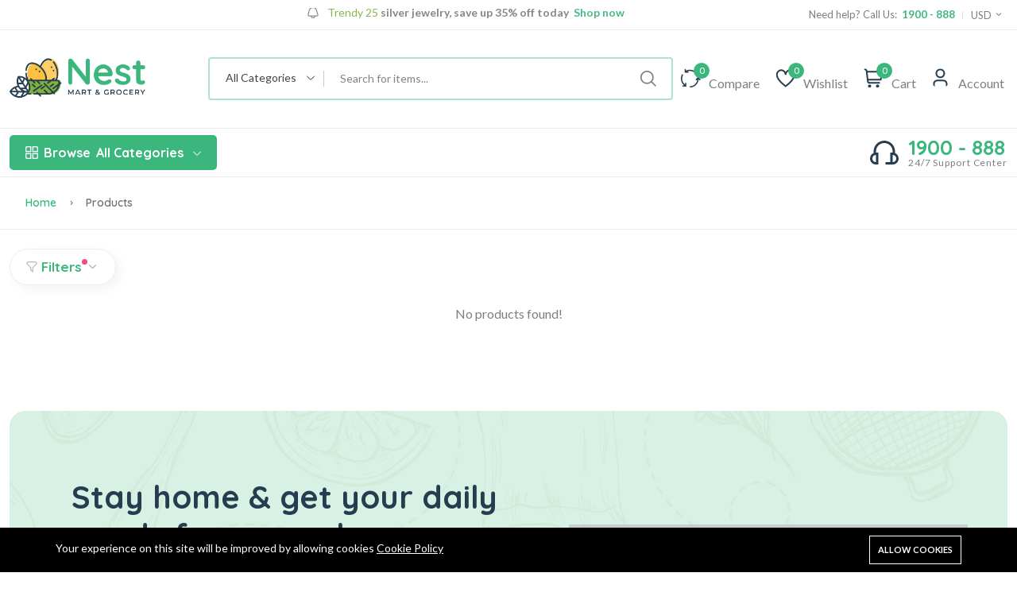

--- FILE ---
content_type: text/html; charset=UTF-8
request_url: https://homedecorthai.com/products?num=24&sort-by=name_asc
body_size: 11591
content:
<!DOCTYPE html>
<html lang="en">
<head>
    <meta charset="utf-8">
    <meta http-equiv="X-UA-Compatible" content="IE=edge">
    <meta name="viewport" content="width=device-width, initial-scale=1" />

    <meta name="csrf-token" content="LIj3PNAWArTcPP4iQ3hnsoQQOoPThrT19NS1B6FJ">

        <link href="https://fonts.googleapis.com/css2?family=Lato:ital,wght@0,400;0,700;1,400;1,700&family=Quicksand:wght@400;500;600;700&display=swap" rel="stylesheet" type="text/css">

    <style>
        :root {
            --font-text: Lato, sans-serif;
            --font-heading: Quicksand, sans-serif;
            --color-brand: #3BB77E;
            --primary-color: #3BB77E;
            --color-brand-rgb: 59,183,126;
            --color-brand-dark: #29A56C;
            --color-brand-2: #FDC040;
            --color-primary: #5a97fa;
            --color-secondary: #3e5379;
            --color-warning: #ff9900;
            --color-danger: #FD6E6E;
            --color-success: #81B13D;
            --color-info: #2cc1d8;
            --color-text: #7E7E7E;
            --color-heading: #253D4E;
            --color-grey-1: #253D4E;
            --color-grey-2: #242424;
            --color-grey-4: #adadad;
            --color-grey-9: #f4f5f9;
            --color-muted: #B6B6B6;
            --color-body: #7E7E7E;
        }
    </style>

    
    <title>Products</title>
<meta name="description" content="Products">
<meta property="og:site_name" content="Nest - Laravel Multipurpose eCommerce Script">
<meta property="og:type" content="website">
<meta property="og:title" content="Products">
<meta property="og:description" content="Products">
<meta property="og:image" content="https://homedecorthai.com/storage/general/open-graph-image.png">
<meta name="twitter:title" content="Products">
<meta name="twitter:description" content="Products">

    <link
        href="https://homedecorthai.com/storage/general/favicon.png"
        rel="shortcut icon"
    >




<script type="application/ld+json">
{
  "@context": "https://schema.org",
  "@type": "WebSite",
  "name": "Nest - Laravel Multipurpose eCommerce Script",
  "url": "https://homedecorthai.com"
}
</script>


<link media="all" type="text/css" rel="stylesheet" href="https://homedecorthai.com/vendor/core/plugins/bottom-bar-menu/css/menu.css?v=1.0.0">
<link media="all" type="text/css" rel="stylesheet" href="https://homedecorthai.com/vendor/core/plugins/cookie-consent/css/cookie-consent.css?v=1.0.1">
<link media="all" type="text/css" rel="stylesheet" href="https://homedecorthai.com/themes/nest/css/vendors/normalize.css">
<link media="all" type="text/css" rel="stylesheet" href="https://homedecorthai.com/themes/nest/plugins/bootstrap/css/bootstrap.min.css">
<link media="all" type="text/css" rel="stylesheet" href="https://homedecorthai.com/themes/nest/css/vendors/uicons-regular-straight.css">
<link media="all" type="text/css" rel="stylesheet" href="https://homedecorthai.com/themes/nest/css/plugins/animate.min.css">
<link media="all" type="text/css" rel="stylesheet" href="https://homedecorthai.com/themes/nest/css/plugins/slick.css">
<link media="all" type="text/css" rel="stylesheet" href="https://homedecorthai.com/themes/nest/css/plugins/jquery-ui.css">
<link media="all" type="text/css" rel="stylesheet" href="https://homedecorthai.com/themes/nest/plugins/mcustom-scrollbar/jquery.mCustomScrollbar.css">
<link media="all" type="text/css" rel="stylesheet" href="https://homedecorthai.com/themes/nest/css/style.css?v=1.0.0">


<script type="application/ld+json">{"@context":"https:\/\/schema.org","@type":"BreadcrumbList","itemListElement":[{"@type":"ListItem","position":1,"name":"Home","item":"https:\/\/homedecorthai.com"},{"@type":"ListItem","position":2,"name":"Products","item":"https:\/\/homedecorthai.com\/products"}]}</script>



<script>
    window.siteUrl = "https://homedecorthai.com";
</script>


    </head>
<body  >
    
    <div id="alert-container"></div>

    <style>
            .preloader {
                position         : fixed;
                top              : 0;
                left             : 0;
                width            : 100%;
                height           : 100%;
                z-index          : 99999;
                background-color : rgba(255, 255, 255, 0.82);
            }

            .preloader .preloader-loading {
                position  : absolute;
                top       : 50%;
                left      : 50%;
                transform : translate(-50%, -50%);
                display   : block;
            }

            .preloader .preloader-loading::after {
                content           : " ";
                display           : block;
                border-radius     : 50%;
                border-width      : 1px;
                border-style      : solid;
                -webkit-animation : lds-dual-ring 0.5s linear infinite;
                animation         : lds-dual-ring 0.5s linear infinite;
                width             : 40px;
                height            : 40px;
                border-color      : var(--color-brand) transparent var(--color-brand) transparent;
            }

            @keyframes lds-dual-ring {
                0% {
                    transform : rotate(0deg);
                }
                100% {
                    transform : rotate(360deg);
                }
            }

            @-webkit-keyframes lds-dual-ring {
                0% {
                    transform : rotate(0deg);
                }
                100% {
                    transform : rotate(360deg);
                }
            }
        </style>
        <div class="preloader" id="preloader-active">
            <div class="preloader-loading"></div>
        </div>
    

<header class="header-area header-style-1 header-height-2 ">
    <div class="mobile-promotion">
        <span>Grand opening, <strong>up to 15%</strong> off all items. Only <strong>3 days</strong> left</span>
    </div>
<div class="header-top header-top-ptb-1 d-none d-lg-block">
    <div class="container">
        <div class="row align-items-center">
            <div class="col-xl-3 col-lg-6">
                <div class="header-info">
                    
                </div>
            </div>
            <div class="col-xl-5 d-none d-xl-block">
                <div class="text-center">
                                            <div id="news-flash" class="d-inline-block">
                            <ul>
                                                                                                            <li >
                                                                                            <i class="fi-rs-bell d-inline-block mr-5"></i>&nbsp;
                                            
                                                                                            <span class="d-inline-block">
                                                    <b class="text-success"> Trendy 25</b> silver jewelry, save up 35% off today
                                                </span>
                                                                                                                                        <a class="active d-inline-block" href="https://homedecorthai.com/products">&nbsp;Shop now</a>
                                                                                    </li>
                                                                                                                                                <li  style="display: none" >
                                                                                            <i class="fi-rs-asterisk d-inline-block mr-5"></i>&nbsp;
                                            
                                                                                            <span class="d-inline-block">
                                                    <b class="text-danger">Super Value Deals</b> - Save more with coupons
                                                </span>
                                                                                                                                </li>
                                                                                                                                                <li  style="display: none" >
                                                                                            <i class="fi-rs-angle-double-right d-inline-block mr-5"></i>&nbsp;
                                            
                                                                                            <span class="d-inline-block">
                                                    Get great devices up to 50% off
                                                </span>
                                                                                                                                        <a class="active d-inline-block" href="https://homedecorthai.com/products">&nbsp;View details</a>
                                                                                    </li>
                                                                                                </ul>
                        </div>
                                    </div>
            </div>
                        <div class="col-xl-4 col-lg-6">
                <div class="header-info header-info-right">
                    <ul>
                                                    <li>Need help? Call Us: &nbsp;<strong class="text-brand"> 1900 - 888</strong></li>
                        
                                                    
                        
                                                    <li>
                                <a class="language-dropdown-active" href="#">USD <i class="fi-rs-angle-small-down"></i></a>
                                <ul class="language-dropdown">
                                                                            <li><a href="https://homedecorthai.com/currency/switch/USD">USD</a></li>
                                                                            <li><a href="https://homedecorthai.com/currency/switch/EUR">EUR</a></li>
                                                                            <li><a href="https://homedecorthai.com/currency/switch/VND">VND</a></li>
                                                                    </ul>
                            </li>
                                            </ul>
                </div>
            </div>
        </div>
    </div>
</div>
<div class="header-middle header-middle-ptb-1 d-none d-lg-block">
    <div class="container">
        <div class="header-wrap">
                            <div class="logo logo-width-1">
                    <a href="https://homedecorthai.com"><img src="https://homedecorthai.com/storage/general/logo.png" alt="Nest - Laravel Multipurpose eCommerce Script"></a>
                </div>
            
            <div class="header-right">
                                    <div class="search-style-2">
                        <form action="https://homedecorthai.com/products" class="form--quick-search" data-ajax-url="https://homedecorthai.com/ajax/search-products" method="GET">
                            <div class="form-group--icon position-relative">
                                <div class="product-cat-label">All Categories</div>
                                <select class="product-category-select" name="categories[]" aria-label="Select category">
                                    <option value="">All Categories</option>
                                    <option value="1" >Milks and Dairies</option>

                    <option value="2" >Clothing &amp; beauty</option>

                    <option value="3" >Pet Toy</option>

                    <option value="4" >Baking material</option>

                    <option value="5" >Fresh Fruit</option>

                    <option value="6" >Wines &amp; Drinks</option>

                    <option value="7" >Fresh Seafood</option>

                    <option value="8" >Fast food</option>

                    <option value="9" >Vegetables</option>

                    <option value="10" >Bread and Juice</option>

                    <option value="11" >Cake &amp; Milk</option>

                    <option value="12" >Coffee &amp; Teas</option>

                    <option value="13" >Pet Foods</option>

                    <option value="14" >Diet Foods</option>

            
                                </select>
                            </div>
                            <input type="text" class="input-search-product" name="q" placeholder="Search for items..." value="" autocomplete="off">
                            <div class="panel--search-result"></div>
                        </form>
                    </div>
                    <div class="header-action-right">
                        <div class="header-action-2">
                                                            <div class="header-action-icon-2">
                                    <a href="https://homedecorthai.com/compare">
                                        <img class="svgInject" alt="Compare" src="https://homedecorthai.com/themes/nest/imgs/theme/icons/icon-compare.svg" />
                                        <span class="pro-count blue compare-count">0</span>
                                    </a>
                                    <a href="https://homedecorthai.com/compare"><span class="lable">Compare</span></a>
                                </div>
                                                                                        <div class="header-action-icon-2">
                                    <a href="https://homedecorthai.com/wishlist">
                                        <img class="svgInject" alt="Wishlist" src="https://homedecorthai.com/themes/nest/imgs/theme/icons/icon-heart.svg" />
                                        <span class="pro-count blue wishlist-count"> 0 </span>
                                    </a>
                                    <a href="https://homedecorthai.com/wishlist"><span class="lable">Wishlist</span></a>
                                </div>
                                                        <div class="header-action-icon-2">
                                <a class="mini-cart-icon" href="https://homedecorthai.com/cart">
                                    <img alt="Cart" src="https://homedecorthai.com/themes/nest/imgs/theme/icons/icon-cart.svg" />
                                    <span class="pro-count blue">0</span>
                                </a>
                                <a href="https://homedecorthai.com/cart"><span class="lable">Cart</span></a>
                                <div class="cart-dropdown-wrap cart-dropdown-hm2 cart-dropdown-panel">
                                    <span>No products in the cart.</span>

                                </div>
                            </div>
                            <div class="header-action-icon-2">
                                <a href="https://homedecorthai.com/customer/overview">
                                    <img class="svgInject rounded-circle"
                                        alt="Account"
                                        src="https://homedecorthai.com/themes/nest/imgs/theme/icons/icon-user.svg" />
                                </a>
                                <a href="https://homedecorthai.com/customer/overview"><span class="lable me-1">Account</span></a>
                                <div class="cart-dropdown-wrap cart-dropdown-hm2 account-dropdown">
                                    <ul>
                                                                                    <li><a href="https://homedecorthai.com/login"><i class="fi fi-rs-user mr-10"></i>Login</a></li>
                                            <li><a href="https://homedecorthai.com/register"><i class="fi fi-rs-user-add mr-10"></i>Register</a></li>
                                                                            </ul>
                                </div>
                            </div>
                        </div>
                    </div>
                            </div>
        </div>
    </div>
</div>
<div class="header-bottom header-bottom-bg-color  sticky-bar ">
    <div class="container">
        <div class="header-wrap header-space-between position-relative">
                            <div class="logo logo-width-1 d-block d-lg-none">
                    <a href="https://homedecorthai.com"><img src="https://homedecorthai.com/storage/general/logo.png" alt="Nest - Laravel Multipurpose eCommerce Script"></a>
                </div>
                        <div class="header-nav d-none d-lg-flex">
                                    <div class="main-categories-wrap d-none d-lg-block">
                        <a class="categories-button-active" href="#">
                            <span class="fi-rs-apps"></span> <span class="et">Browse</span> All Categories
                            <i class="fi-rs-angle-down"></i>
                        </a>
                        <div class="categories-dropdown-wrap categories-dropdown-active-large font-heading">
                            
                            <div class="d-flex categories-dropdown-inner">
                                <ul >
                    <li>
                <a href="https://homedecorthai.com/product-categories/milks-and-dairies">
                                            <img src="https://homedecorthai.com/storage/product-categories/icon-1.png" alt="Milks and Dairies" width="30" height="30">
                     Milks and Dairies
                </a>
            </li>
                    <li>
                <a href="https://homedecorthai.com/product-categories/clothing-beauty">
                                            <img src="https://homedecorthai.com/storage/product-categories/icon-2.png" alt="Clothing &amp; beauty" width="30" height="30">
                     Clothing &amp; beauty
                </a>
            </li>
                    <li>
                <a href="https://homedecorthai.com/product-categories/pet-toy">
                                            <img src="https://homedecorthai.com/storage/product-categories/icon-3.png" alt="Pet Toy" width="30" height="30">
                     Pet Toy
                </a>
            </li>
                    <li>
                <a href="https://homedecorthai.com/product-categories/baking-material">
                                            <img src="https://homedecorthai.com/storage/product-categories/icon-4.png" alt="Baking material" width="30" height="30">
                     Baking material
                </a>
            </li>
                    <li>
                <a href="https://homedecorthai.com/product-categories/fresh-fruit">
                                            <img src="https://homedecorthai.com/storage/product-categories/icon-5.png" alt="Fresh Fruit" width="30" height="30">
                     Fresh Fruit
                </a>
            </li>
            </ul>
    <ul  class="end" >
                    <li>
                <a href="https://homedecorthai.com/product-categories/wines-drinks">
                                            <img src="https://homedecorthai.com/storage/product-categories/icon-6.png" alt="Wines &amp; Drinks" width="30" height="30">
                     Wines &amp; Drinks
                </a>
            </li>
                    <li>
                <a href="https://homedecorthai.com/product-categories/fresh-seafood">
                                            <img src="https://homedecorthai.com/storage/product-categories/icon-7.png" alt="Fresh Seafood" width="30" height="30">
                     Fresh Seafood
                </a>
            </li>
                    <li>
                <a href="https://homedecorthai.com/product-categories/fast-food">
                                            <img src="https://homedecorthai.com/storage/product-categories/icon-8.png" alt="Fast food" width="30" height="30">
                     Fast food
                </a>
            </li>
                    <li>
                <a href="https://homedecorthai.com/product-categories/vegetables">
                                            <img src="https://homedecorthai.com/storage/product-categories/icon-9.png" alt="Vegetables" width="30" height="30">
                     Vegetables
                </a>
            </li>
                    <li>
                <a href="https://homedecorthai.com/product-categories/bread-and-juice">
                                            <img src="https://homedecorthai.com/storage/product-categories/icon-10.png" alt="Bread and Juice" width="30" height="30">
                     Bread and Juice
                </a>
            </li>
            </ul>

                            </div>
                                                            <div class="more_slide_open" style="display: none">
                                    <div class="d-flex categories-dropdown-inner">
                                        <ul >
                    <li>
                <a href="https://homedecorthai.com/product-categories/cake-milk">
                                            <img src="https://homedecorthai.com/storage/product-categories/icon-11.png" alt="Cake &amp; Milk" width="30" height="30">
                     Cake &amp; Milk
                </a>
            </li>
                    <li>
                <a href="https://homedecorthai.com/product-categories/coffee-teas">
                                            <img src="https://homedecorthai.com/storage/product-categories/icon-12.png" alt="Coffee &amp; Teas" width="30" height="30">
                     Coffee &amp; Teas
                </a>
            </li>
            </ul>
    <ul  class="end" >
                    <li>
                <a href="https://homedecorthai.com/product-categories/pet-foods">
                                            <img src="https://homedecorthai.com/storage/product-categories/icon-13.png" alt="Pet Foods" width="30" height="30">
                     Pet Foods
                </a>
            </li>
                    <li>
                <a href="https://homedecorthai.com/product-categories/diet-foods">
                                            <img src="https://homedecorthai.com/storage/product-categories/icon-14.png" alt="Diet Foods" width="30" height="30">
                     Diet Foods
                </a>
            </li>
            </ul>

                                    </div>
                                </div>
                                                                                        <div class="more_categories"><span class="icon"></span> <span class="heading-sm-1">Show more...</span></div>
                                                    </div>
                    </div>
                
                <div class="main-menu main-menu-padding-1 main-menu-lh-2 d-none d-lg-block font-heading">
                    <nav>
                        
                    </nav>
                </div>
            </div>
                            <div class="hotline d-none d-lg-flex">
                    <img src="https://homedecorthai.com/themes/nest/imgs/theme/icons/icon-headphone.svg" alt="hotline" />
                    <p>1900 - 888<span>24/7 Support Center</span></p>
                </div>
                        <div class="header-action-icon-2 d-block d-lg-none">
                <div class="burger-icon burger-icon-white">
                    <span class="burger-icon-top"></span>
                    <span class="burger-icon-mid"></span>
                    <span class="burger-icon-bottom"></span>
                </div>
            </div>
                            <div class="header-action-right d-block d-lg-none">
                    <div class="header-action-2">
                                                    <div class="header-action-icon-2">
                                <a href="https://homedecorthai.com/compare">
                                    <img alt="Compare" src="https://homedecorthai.com/themes/nest/imgs/theme/icons/icon-compare.svg" />
                                    <span class="pro-count white compare-count">0</span>
                                </a>
                            </div>
                                                                            <div class="header-action-icon-2">
                                <a href="https://homedecorthai.com/wishlist">
                                    <img alt="Wishlist" src="https://homedecorthai.com/themes/nest/imgs/theme/icons/icon-heart.svg" />
                                    <span class="pro-count white wishlist-count"> 0 </span>
                                </a>
                            </div>
                                                                            <div class="header-action-icon-2">
                                <a class="mini-cart-icon" href="#">
                                    <img alt="Cart" src="https://homedecorthai.com/themes/nest/imgs/theme/icons/icon-cart.svg" />
                                    <span class="pro-count white">0</span>
                                </a>
                                <div class="cart-dropdown-wrap cart-dropdown-hm2 cart-dropdown-panel">
                                    <span>No products in the cart.</span>

                                </div>
                            </div>
                                            </div>
                </div>
                    </div>
    </div>
</div>
</header>
<div class="mobile-header-active mobile-header-wrapper-style">
<div class="mobile-header-wrapper-inner">
    <div class="mobile-header-top">
                    <div class="mobile-header-logo">
                <a href="https://homedecorthai.com"><img src="https://homedecorthai.com/storage/general/logo.png" alt="Nest - Laravel Multipurpose eCommerce Script"></a>
            </div>
                <div class="mobile-menu-close close-style-wrap close-style-position-inherit">
            <button class="close-style search-close">
                <i class="icon-top"></i>
                <i class="icon-bottom"></i>
            </button>
        </div>
    </div>
    <div class="mobile-header-content-area">
                    <div class="mobile-search search-style-3 mobile-header-border">
                <form action="https://homedecorthai.com/products" class="form--quick-search" data-ajax-url="https://homedecorthai.com/ajax/search-products" method="get">
                    <input type="text" name="q" class="input-search-product" placeholder="Search for items..." value="" autocomplete="off">
                    <button type="submit"><i class="fi-rs-search"></i></button>
                    <div class="panel--search-result"></div>
                </form>
            </div>
                <div class="mobile-menu-wrap mobile-header-border">
            <!-- mobile menu start -->
            <nav>
                
            </nav>
            <!-- mobile menu end -->
        </div>

        <div class="mobile-header-info-wrap">

                            <div class="single-mobile-header-info">
                    <a class="mobile-language-active" href="#"><i class="fi-rs-globe"></i> Language <span><i class="fi-rs-angle-down"></i></span></a>
                    <div class="lang-curr-dropdown lang-dropdown-active">
                        <ul>
                            
                                                            <li><a rel="alternate" hreflang="en" href="https://homedecorthai.com/en/products?num=24&amp;sort-by=name_asc"><img src="https://homedecorthai.com/vendor/core/core/base/img/flags/au.svg" title="English" class="flag" style="height: 16px" alt="English flag"> English</a></li>
                                                    </ul>
                    </div>
                </div>
            
                            <div class="single-mobile-header-info">
                    <a class="mobile-language-active" href="#"><i class="fi-rs-money"></i> Currency <span><i class="fi-rs-angle-down"></i></span></a>
                    <div class="lang-curr-dropdown lang-dropdown-active">
                        <ul>
                                                            <li><a href="https://homedecorthai.com/currency/switch/USD">USD</a></li>
                                                            <li><a href="https://homedecorthai.com/currency/switch/EUR">EUR</a></li>
                                                            <li><a href="https://homedecorthai.com/currency/switch/VND">VND</a></li>
                                                    </ul>
                    </div>
                </div>
            
                                                <div class="single-mobile-header-info">
                        <a href="https://homedecorthai.com/orders/tracking"><i class="fi-rs-shopping-cart"></i> Order tracking</a>
                    </div>
                
                                    <div class="single-mobile-header-info">
                        <a href="https://homedecorthai.com/compare"><i class="fi-rs-refresh"></i> Compare</a>
                    </div>
                                <div class="single-mobile-header-info">
                    <a href="https://homedecorthai.com/login"><i class="fi-rs-user"></i> Log In / Sign Up</a>
                </div>
                                        <div class="single-mobile-header-info">
                    <a href="tel:1900 - 888"><i class="fi-rs-headphones"></i> 1900 - 888</a>
                </div>
                    </div>
                    <div class="mobile-social-icon mb-50">
                <p class="mb-15 font-heading h6 me-2">Follow Us</p>
                                                            <a href="https://www.facebook.com/"
                        title="Facebook">
                            <img src="https://homedecorthai.com/storage/general/facebook.png" alt="Facebook" />
                        </a>
                                                                                <a href="https://www.twitter.com/"
                        title="Twitter">
                            <img src="https://homedecorthai.com/storage/general/twitter.png" alt="Twitter" />
                        </a>
                                                                                <a href="https://www.instagram.com/"
                        title="Instagram">
                            <img src="https://homedecorthai.com/storage/general/instagram.png" alt="Instagram" />
                        </a>
                                                                                <a href="https://www.pinterest.com/"
                        title="Pinterest">
                            <img src="https://homedecorthai.com/storage/general/pinterest.png" alt="Pinterest" />
                        </a>
                                                                                <a href="https://www.youtube.com/"
                        title="Youtube">
                            <img src="https://homedecorthai.com/storage/general/youtube.png" alt="Youtube" />
                        </a>
                                                </div>
                <div class="site-copyright">Copyright © 2024 Nest all rights reserved. Powered by TimeIdeaPlatform.</div>
    </div>
</div>
</div>
<!--End header-->


<main class="main" id="main-section">
            <div class="page-header breadcrumb-wrap">
            <div class="container">
                <div class="breadcrumb">
                                                                        <div class="breadcrumb-item d-inline-block">
                                <a href="https://homedecorthai.com"title="Home">
                                    Home
                                </a>
                            </div>
                            <span></span>
                                                                                                <div class="breadcrumb-item d-inline-block active">
                                <div itemprop="item">
                                    Products
                                </div>
                            </div>
                                                            </div>
            </div>
        </div>
    
    
    <div class="container mb-30">
    <div class="row">
                    <div class="col-lg-12 m-auto mt-4">
                <a class="shop-filter-toggle mb-0" href="#">
                    <span class="fi-rs-filter mr-5"></span>
                    <span class="title">Filters</span>
                    <i class="fi-rs-angle-small-up angle-up"></i>
                    <i class="fi-rs-angle-small-down angle-down"></i>
                </a>
                <form action="https://homedecorthai.com/products" method="GET" id="products-filter-ajax">
                    <input type="hidden" name="layout" value="product-full-width">

    <div class="shop-product-filter-header my-3" style="display: none">
        <div class="row">
                            <div class="col-lg-3 col-md-4 mb-lg-0 mb-md-5 mb-sm-5 widget-filter-item product-categories-filter-widget">
                    <h5 class="mb-20 widget__title" data-title="Category">By categories</h5>
                    <div class="custome-checkbox ps-custom-scrollbar">
                        <ul class="ps-list--categories">
                            <div class="form-check">
            <input class="form-check-input" type="checkbox" name="categories[]" value="1"  id="category-filter-1">
            <label class="form-check-label" for="category-filter-1">
                Milks and Dairies
            </label>

                    </div>
            <div class="form-check">
            <input class="form-check-input" type="checkbox" name="categories[]" value="2"  id="category-filter-2">
            <label class="form-check-label" for="category-filter-2">
                Clothing &amp; beauty
            </label>

                    </div>
            <div class="form-check">
            <input class="form-check-input" type="checkbox" name="categories[]" value="3"  id="category-filter-3">
            <label class="form-check-label" for="category-filter-3">
                Pet Toy
            </label>

                    </div>
            <div class="form-check">
            <input class="form-check-input" type="checkbox" name="categories[]" value="4"  id="category-filter-4">
            <label class="form-check-label" for="category-filter-4">
                Baking material
            </label>

                    </div>
            <div class="form-check">
            <input class="form-check-input" type="checkbox" name="categories[]" value="5"  id="category-filter-5">
            <label class="form-check-label" for="category-filter-5">
                Fresh Fruit
            </label>

                    </div>
            <div class="form-check">
            <input class="form-check-input" type="checkbox" name="categories[]" value="6"  id="category-filter-6">
            <label class="form-check-label" for="category-filter-6">
                Wines &amp; Drinks
            </label>

                    </div>
            <div class="form-check">
            <input class="form-check-input" type="checkbox" name="categories[]" value="7"  id="category-filter-7">
            <label class="form-check-label" for="category-filter-7">
                Fresh Seafood
            </label>

                    </div>
            <div class="form-check">
            <input class="form-check-input" type="checkbox" name="categories[]" value="8"  id="category-filter-8">
            <label class="form-check-label" for="category-filter-8">
                Fast food
            </label>

                    </div>
            <div class="form-check">
            <input class="form-check-input" type="checkbox" name="categories[]" value="9"  id="category-filter-9">
            <label class="form-check-label" for="category-filter-9">
                Vegetables
            </label>

                    </div>
            <div class="form-check">
            <input class="form-check-input" type="checkbox" name="categories[]" value="10"  id="category-filter-10">
            <label class="form-check-label" for="category-filter-10">
                Bread and Juice
            </label>

                    </div>
            <div class="form-check">
            <input class="form-check-input" type="checkbox" name="categories[]" value="11"  id="category-filter-11">
            <label class="form-check-label" for="category-filter-11">
                Cake &amp; Milk
            </label>

                    </div>
            <div class="form-check">
            <input class="form-check-input" type="checkbox" name="categories[]" value="12"  id="category-filter-12">
            <label class="form-check-label" for="category-filter-12">
                Coffee &amp; Teas
            </label>

                    </div>
            <div class="form-check">
            <input class="form-check-input" type="checkbox" name="categories[]" value="13"  id="category-filter-13">
            <label class="form-check-label" for="category-filter-13">
                Pet Foods
            </label>

                    </div>
            <div class="form-check">
            <input class="form-check-input" type="checkbox" name="categories[]" value="14"  id="category-filter-14">
            <label class="form-check-label" for="category-filter-14">
                Diet Foods
            </label>

                    </div>
                            </ul>
                    </div>
                </div>
            
            
            
                    </div>

        <a class="show-advanced-filters" href="#">
            <span class="title">Advanced filters</span>
            <i class="fi-rs-angle-up angle-down"></i>
            <i class="fi-rs-angle-down angle-up"></i>
        </a>

        <div class="advanced-search-widgets" style="display: none">
            <div class="row">
                <div class="col-xl-3 col-lg-6 col-md-6 mb-lg-0 mb-md-2 mb-sm-2 widget-filter-item" data-type="text">
    <div class="card">
        <h5 class="mb-30 widget__title" data-title="Weight" >By Weight</h5>
        <div class="sidebar-widget">
            <div class="list-filter size-filter ps-custom-scrollbar">
                                    <li data-slug="1kg">
                        <div class="tags-checkbox">
                            <label>
                                <input class="product-filter-item" type="checkbox" name="attributes[weight][]" value="1" >
                                <span><i class="fi-rs- mr-10"></i> 1KG</span>
                            </label>
                        </div>
                    </li>
                                    <li data-slug="2kg">
                        <div class="tags-checkbox">
                            <label>
                                <input class="product-filter-item" type="checkbox" name="attributes[weight][]" value="2" >
                                <span><i class="fi-rs- mr-10"></i> 2KG</span>
                            </label>
                        </div>
                    </li>
                                    <li data-slug="3kg">
                        <div class="tags-checkbox">
                            <label>
                                <input class="product-filter-item" type="checkbox" name="attributes[weight][]" value="3" >
                                <span><i class="fi-rs- mr-10"></i> 3KG</span>
                            </label>
                        </div>
                    </li>
                                    <li data-slug="4kg">
                        <div class="tags-checkbox">
                            <label>
                                <input class="product-filter-item" type="checkbox" name="attributes[weight][]" value="4" >
                                <span><i class="fi-rs- mr-10"></i> 4KG</span>
                            </label>
                        </div>
                    </li>
                                    <li data-slug="5kg">
                        <div class="tags-checkbox">
                            <label>
                                <input class="product-filter-item" type="checkbox" name="attributes[weight][]" value="5" >
                                <span><i class="fi-rs- mr-10"></i> 5KG</span>
                            </label>
                        </div>
                    </li>
                            </div>
        </div>
    </div>
</div>
        
            <div class="col-xl-3 col-lg-6 col-md-6 mb-lg-0 mb-md-2 mb-sm-2 widget-filter-item" data-type="text">
    <div class="card">
        <h5 class="mb-30 widget__title" data-title="Boxes" >By Boxes</h5>
        <div class="sidebar-widget">
            <div class="list-filter size-filter ps-custom-scrollbar">
                                    <li data-slug="1-box">
                        <div class="tags-checkbox">
                            <label>
                                <input class="product-filter-item" type="checkbox" name="attributes[boxes][]" value="6" >
                                <span><i class="fi-rs- mr-10"></i> 1 Box</span>
                            </label>
                        </div>
                    </li>
                                    <li data-slug="2-boxes">
                        <div class="tags-checkbox">
                            <label>
                                <input class="product-filter-item" type="checkbox" name="attributes[boxes][]" value="7" >
                                <span><i class="fi-rs- mr-10"></i> 2 Boxes</span>
                            </label>
                        </div>
                    </li>
                                    <li data-slug="3-boxes">
                        <div class="tags-checkbox">
                            <label>
                                <input class="product-filter-item" type="checkbox" name="attributes[boxes][]" value="8" >
                                <span><i class="fi-rs- mr-10"></i> 3 Boxes</span>
                            </label>
                        </div>
                    </li>
                                    <li data-slug="4-boxes">
                        <div class="tags-checkbox">
                            <label>
                                <input class="product-filter-item" type="checkbox" name="attributes[boxes][]" value="9" >
                                <span><i class="fi-rs- mr-10"></i> 4 Boxes</span>
                            </label>
                        </div>
                    </li>
                                    <li data-slug="5-boxes">
                        <div class="tags-checkbox">
                            <label>
                                <input class="product-filter-item" type="checkbox" name="attributes[boxes][]" value="10" >
                                <span><i class="fi-rs- mr-10"></i> 5 Boxes</span>
                            </label>
                        </div>
                    </li>
                            </div>
        </div>
    </div>
</div>
    
            </div>
        </div>

        <div class="widget">
            <button type="submit" class="btn btn-sm btn-default"><i class="fi-rs-filter mr-5 ml-0"></i> Filter</button>

            <a class="clear_filter dib clear_all_filter mx-4 btn btn-danger btn-sm" href="https://homedecorthai.com/products"><i class="fi-rs-refresh mr-5 ml-0"></i> Clear All Filters</a>
        </div>
    </div>
                </form>
            </div>

            <div class="mt-4">
                <div class="products-listing position-relative">
                    <div class="list-content-loading">
    <div class="half-circle-spinner">
        <div class="circle circle-1"></div>
        <div class="circle circle-2"></div>
    </div>
</div>


<input type="hidden" name="page" data-value="1">
<input type="hidden" name="sort-by" value="name_asc">
<input type="hidden" name="num" value="24">
<input type="hidden" name="q" value="">

<div class="row product-grid">
            <div class="mt__60 mb__60 text-center">
            <p>No products found!</p>
        </div>
    </div>

                </div>
            </div>
            </div>
</div>

</main>

<footer class="main">
        <section class="newsletter mb-15 wow animate__animated animate__fadeIn">
        <div class="container">
            <div class="row">
                <div class="col-lg-12">
                    <div class="position-relative newsletter-inner"  style="background-image: url(https://homedecorthai.com/storage/general/newsletter-background-image.png) !important;" >
                        <div class="newsletter-content">
                                                            <h2 class="mb-20">
                                    Stay home &amp; get your daily <br>needs from our shop
                                </h2>
                                                                                        <p class="mb-45">Start Your Daily Shopping with <span>Nest Mart</span></p>
                                                        <form class="newsletter-form " method="post" action="https://homedecorthai.com/newsletter/subscribe">
        <input type="hidden" name="_token" value="LIj3PNAWArTcPP4iQ3hnsoQQOoPThrT19NS1B6FJ" autocomplete="off">        <div class="form-subscribe d-flex">
            <input type="email" name="email" placeholder="Your email address" />
            <button class="btn" type="submit">Subscribe</button>
        </div>

            </form>

                        </div>
                                                    <img src="https://homedecorthai.com/storage/general/newsletter-image.png" alt="newsletter" />
                                            </div>
                </div>
            </div>
        </div>
    </section>
<section class="featured section-padding">
    <div class="container">
        <div class="row">
                                                <div class="col-lg-1-5 col-md-4 col-12 col-sm-6 mt-2">
                        <div class="banner-left-icon d-flex align-items-center  fadeIn  animated"  data-wow-delay="0.2s">
                            <div class="banner-icon">
                                <img src="https://homedecorthai.com/storage/general/icon-1.png" alt="icon">
                            </div>
                            <div class="banner-text">
                                <h3 class="icon-box-title">Best prices &amp; offers</h3>
                                <p>Orders $50 or more</p>
                            </div>
                        </div>
                    </div>
                                                                <div class="col-lg-1-5 col-md-4 col-12 col-sm-6 mt-2">
                        <div class="banner-left-icon d-flex align-items-center  fadeIn  animated"  data-wow-delay="0.4s">
                            <div class="banner-icon">
                                <img src="https://homedecorthai.com/storage/general/icon-2.png" alt="icon">
                            </div>
                            <div class="banner-text">
                                <h3 class="icon-box-title">Free delivery</h3>
                                <p>24/7 amazing services</p>
                            </div>
                        </div>
                    </div>
                                                                <div class="col-lg-1-5 col-md-4 col-12 col-sm-6 mt-2">
                        <div class="banner-left-icon d-flex align-items-center  fadeIn  animated"  data-wow-delay="0.6s">
                            <div class="banner-icon">
                                <img src="https://homedecorthai.com/storage/general/icon-3.png" alt="icon">
                            </div>
                            <div class="banner-text">
                                <h3 class="icon-box-title">Great daily deal</h3>
                                <p>When you sign up</p>
                            </div>
                        </div>
                    </div>
                                                                <div class="col-lg-1-5 col-md-4 col-12 col-sm-6 mt-2">
                        <div class="banner-left-icon d-flex align-items-center  fadeIn  animated"  data-wow-delay="0.8s">
                            <div class="banner-icon">
                                <img src="https://homedecorthai.com/storage/general/icon-4.png" alt="icon">
                            </div>
                            <div class="banner-text">
                                <h3 class="icon-box-title">Wide assortment</h3>
                                <p>Mega Discounts</p>
                            </div>
                        </div>
                    </div>
                                                                <div class="col-lg-1-5 col-md-4 col-12 col-sm-6 mt-2">
                        <div class="banner-left-icon d-flex align-items-center  fadeIn  animated"  data-wow-delay="1s">
                            <div class="banner-icon">
                                <img src="https://homedecorthai.com/storage/general/icon-5.png" alt="icon">
                            </div>
                            <div class="banner-text">
                                <h3 class="icon-box-title">Easy returns</h3>
                                <p>Within 30 days</p>
                            </div>
                        </div>
                    </div>
                                    </div>
    </div>
</section>


                    <section class="section-padding footer-mid">
                <div class="container pt-15 pb-20">
                    <div class="row">
                        <div class="col">
    <div class="widget-about font-md mb-md-3 mb-lg-3 mb-xl-0  wow animate__animated animate__fadeInUp" data-wow-delay="0">
        <div class="logo mb-30">
                            <a href="https://homedecorthai.com" class="mb-15"><img src="https://homedecorthai.com/storage/general/logo.png" alt="Nest - Laravel Multipurpose eCommerce Script"></a>
            
                            <p class="font-lg text-heading">Awesome grocery store website template</p>
                    </div>
        <ul class="contact-infor">
                            <li>
                    <svg width="16" height="17" viewBox="0 0 16 17" fill="none" xmlns="http://www.w3.org/2000/svg">
                        <g clip-path="url(#clip0)">
                            <path d="M8.00001 16.7564L7.53334 16.3564C6.89001 15.8178 1.27267 10.9664 1.27267 7.41776C1.27267 5.63356 1.98145 3.92244 3.24306 2.66082C4.50468 1.3992 6.21581 0.69043 8.00001 0.69043C9.78421 0.69043 11.4953 1.3992 12.757 2.66082C14.0186 3.92244 14.7273 5.63356 14.7273 7.41776C14.7273 10.9664 9.11001 15.8178 8.46934 16.3591L8.00001 16.7564ZM8.00001 2.1451C6.6021 2.14668 5.2619 2.70271 4.27342 3.69118C3.28495 4.67965 2.72893 6.01985 2.72734 7.41776C2.72734 9.6471 6.18334 13.2084 8.00001 14.8384C9.81667 13.2078 13.2727 9.64443 13.2727 7.41776C13.2711 6.01985 12.7151 4.67965 11.7266 3.69118C10.7381 2.70271 9.39792 2.14668 8.00001 2.1451Z" fill="#3BB77E"/>
                            <path d="M8.00001 10.0843C7.47259 10.0843 6.95702 9.92791 6.51849 9.6349C6.07996 9.34188 5.73817 8.9254 5.53633 8.43813C5.3345 7.95086 5.28169 7.41469 5.38458 6.8974C5.48748 6.38012 5.74145 5.90497 6.11439 5.53203C6.48733 5.15909 6.96249 4.90511 7.47977 4.80222C7.99705 4.69932 8.53323 4.75213 9.0205 4.95397C9.50777 5.1558 9.92425 5.49759 10.2173 5.93612C10.5103 6.37465 10.6667 6.89023 10.6667 7.41764C10.6667 8.12489 10.3857 8.80317 9.88563 9.30326C9.38553 9.80336 8.70726 10.0843 8.00001 10.0843ZM8.00001 6.08431C7.7363 6.08431 7.47852 6.16251 7.25925 6.30902C7.03999 6.45553 6.86909 6.66377 6.76817 6.9074C6.66726 7.15103 6.64085 7.41912 6.6923 7.67776C6.74374 7.93641 6.87073 8.17398 7.0572 8.36045C7.24367 8.54692 7.48125 8.67391 7.73989 8.72536C7.99853 8.77681 8.26662 8.7504 8.51026 8.64948C8.75389 8.54857 8.96213 8.37767 9.10864 8.1584C9.25515 7.93914 9.33335 7.68135 9.33335 7.41764C9.33335 7.06402 9.19287 6.72488 8.94282 6.47484C8.69277 6.22479 8.35363 6.08431 8.00001 6.08431Z" fill="#3BB77E"/>
                        </g>
                        <defs>
                            <clipPath id="clip0">
                                <rect width="16" height="16" fill="white" transform="translate(0 0.750977)"/>
                            </clipPath>
                        </defs>
                    </svg>&nbsp;
                    <strong>Address:</strong>&nbsp;<span>5171 W Campbell Ave undefined Kent, Utah 53127 United States</span>
                </li>
                                        <li>
                    <svg width="17" height="17" viewBox="0 0 17 17" fill="none" xmlns="http://www.w3.org/2000/svg">
                        <g clip-path="url(#clip0)">
                            <path d="M14.3333 8.71789V7.76855C14.3333 6.17726 13.7012 4.65113 12.576 3.52591C11.4508 2.4007 9.92463 1.76855 8.33333 1.76855C6.74203 1.76855 5.21591 2.4007 4.09069 3.52591C2.96547 4.65113 2.33333 6.17726 2.33333 7.76855V8.71789C1.6341 9.02578 1.06186 9.56452 0.712412 10.2439C0.362959 10.9233 0.257505 11.7022 0.413703 12.45C0.5699 13.1979 0.978269 13.8694 1.57044 14.3522C2.16262 14.8349 2.90266 15.0996 3.66666 15.1019H5V8.43522H3.66666V7.76855C3.66666 6.53088 4.15833 5.34389 5.0335 4.46872C5.90867 3.59355 7.09565 3.10189 8.33333 3.10189C9.57101 3.10189 10.758 3.59355 11.6332 4.46872C12.5083 5.34389 13 6.53088 13 7.76855V8.43522H11.6667V13.7686H9V15.1019H13C13.764 15.0996 14.504 14.8349 15.0962 14.3522C15.6884 13.8694 16.0968 13.1979 16.253 12.45C16.4092 11.7022 16.3037 10.9233 15.9542 10.2439C15.6048 9.56452 15.0326 9.02578 14.3333 8.71789ZM3.66666 13.7686C3.13623 13.7686 2.62752 13.5578 2.25245 13.1828C1.87738 12.8077 1.66666 12.299 1.66666 11.7686C1.66666 11.2381 1.87738 10.7294 2.25245 10.3543C2.62752 9.97927 3.13623 9.76855 3.66666 9.76855V13.7686ZM13 13.7686V9.76855C13.5304 9.76855 14.0391 9.97927 14.4142 10.3543C14.7893 10.7294 15 11.2381 15 11.7686C15 12.299 14.7893 12.8077 14.4142 13.1828C14.0391 13.5578 13.5304 13.7686 13 13.7686Z" fill="#3BB77E"/>
                        </g>
                        <defs>
                            <clipPath id="clip0">
                                <rect width="16" height="16" fill="white" transform="translate(0.333344 0.435059)"/>
                            </clipPath>
                        </defs>
                    </svg>&nbsp;
                    <strong>Call Us:</strong>&nbsp;<span dir="ltr">(+91) - 540-025-124553</span>
                </li>
            
                            <li>
                    <svg width="16" height="17" viewBox="0 0 16 17" fill="none" xmlns="http://www.w3.org/2000/svg">
                        <g clip-path="url(#clip0)">
                            <path d="M0.962657 5.08044C0.739429 5.14422 0.536723 5.26518 0.374598 5.43136C0.212473 5.59754 0.0965474 5.80317 0.0382929 6.0279C-0.0199617 6.25264 -0.0185264 6.48869 0.0424566 6.7127C0.10344 6.93671 0.221857 7.14091 0.385991 7.3051L2.66066 9.5771V13.9678H7.05599L9.34599 16.2544C9.46881 16.3785 9.615 16.4771 9.77611 16.5443C9.93722 16.6116 10.1101 16.6463 10.2847 16.6464C10.3994 16.6462 10.5136 16.6314 10.6247 16.6024C10.8493 16.5459 11.0551 16.4311 11.2213 16.2697C11.3874 16.1083 11.5082 15.906 11.5713 15.6831L15.994 0.648438L0.962657 5.08044ZM1.33332 6.36244L12.6853 3.01577L3.99532 11.6918V9.0251L1.33332 6.36244ZM10.2933 15.3118L7.60866 12.6344H4.94199L13.6307 3.9531L10.2933 15.3118Z" fill="#3BB77E"/>
                        </g>
                        <defs>
                            <clipPath id="clip0">
                                <rect width="16" height="16" fill="white" transform="translate(0 0.634277)"/>
                            </clipPath>
                        </defs>
                    </svg>&nbsp;
                    <strong>Email:</strong>&nbsp;<span>sale@Nest.com</span>
                </li>
                                        <li>
                    <svg width="17" height="17" viewBox="0 0 17 17" fill="none" xmlns="http://www.w3.org/2000/svg">
                        <g clip-path="url(#clip0)">
                            <path d="M7.39402 16.8696H0.727356V15.5363H7.39402V16.8696ZM6.06069 12.8696H0.727356V14.203H6.06069V12.8696ZM4.72736 10.203H0.727356V11.5363H4.72736V10.203ZM8.72736 0.869629C6.60633 0.871923 4.57283 1.71551 3.07304 3.21531C1.57324 4.7151 0.72965 6.7486 0.727356 8.86963H2.06069C2.06069 7.55109 2.45168 6.26216 3.18423 5.16583C3.91677 4.0695 4.95796 3.21502 6.17613 2.71043C7.39431 2.20585 8.73475 2.07383 10.028 2.33106C11.3212 2.5883 12.5091 3.22323 13.4414 4.15558C14.3738 5.08793 15.0087 6.27582 15.2659 7.56903C15.5232 8.86223 15.3911 10.2027 14.8866 11.4209C14.382 12.639 13.5275 13.6802 12.4312 14.4128C11.3348 15.1453 10.0459 15.5363 8.72736 15.5363V16.8696C10.8491 16.8696 12.8839 16.0268 14.3842 14.5265C15.8845 13.0262 16.7274 10.9914 16.7274 8.86963C16.7274 6.7479 15.8845 4.71307 14.3842 3.21277C12.8839 1.71248 10.8491 0.869629 8.72736 0.869629V0.869629ZM8.06069 5.5363V9.14563L10.256 11.341L11.1987 10.3983L9.39402 8.59363V5.5363H8.06069Z" fill="#3BB77E"/>
                        </g>
                        <defs>
                            <clipPath id="clip0">
                                <rect width="16" height="16" fill="white" transform="translate(0.727356 0.869629)"/>
                            </clipPath>
                        </defs>
                    </svg>&nbsp;
                    <strong>Working Hours:</strong>&nbsp;<span>10:00 - 18:00, Mon - Sat</span>
                </li>
                    </ul>
    </div>
</div>
<div class="footer-link-widget col wow animate__animated animate__fadeInUp" data-wow-delay=".3s">
    <h4 class="widget-title">Company</h4>
    <ul class="footer-list mb-sm-5 mb-md-0">
        <ul  class="footer-list wow fadeIn animated mb-sm-5 mb-md-0">
            <li
            >
            <a
                href="https://homedecorthai.com/about-us"
                title="About us"
                            >
                                <span>About us</span>
            </a>
                    </li>
            <li
            >
            <a
                href="#"
                title="Affiliate"
                            >
                                <span>Affiliate</span>
            </a>
                    </li>
            <li
            >
            <a
                href="#"
                title="Career"
                            >
                                <span>Career</span>
            </a>
                    </li>
            <li
            >
            <a
                href="https://homedecorthai.com/contact"
                title="Contact us"
                            >
                                <span>Contact us</span>
            </a>
                    </li>
    </ul>

    </ul>
</div>
<div class="footer-link-widget col wow animate__animated animate__fadeInUp" data-wow-delay=".3s">
    <h4 class="widget-title">Categories</h4>
    <ul class="footer-list mb-sm-5 mb-md-0">
        <ul  class="footer-list wow fadeIn animated mb-sm-5 mb-md-0">
            <li
            >
            <a
                href="https://homedecorthai.com/product-categories/milks-and-dairies"
                title="Men"
                            >
                                <span>Men</span>
            </a>
                    </li>
            <li
            >
            <a
                href="https://homedecorthai.com/product-categories/clothing-beauty"
                title="Women"
                            >
                                <span>Women</span>
            </a>
                    </li>
            <li
            >
            <a
                href="https://homedecorthai.com/product-categories/pet-toy"
                title="Accessories"
                            >
                                <span>Accessories</span>
            </a>
                    </li>
            <li
            >
            <a
                href="https://homedecorthai.com/product-categories/baking-material"
                title="Shoes"
                            >
                                <span>Shoes</span>
            </a>
                    </li>
            <li
            >
            <a
                href="https://homedecorthai.com/product-categories/fresh-fruit"
                title="Denim"
                            >
                                <span>Denim</span>
            </a>
                    </li>
            <li
            >
            <a
                href="https://homedecorthai.com/product-categories/wines-drinks"
                title="Dress"
                            >
                                <span>Dress</span>
            </a>
                    </li>
    </ul>

    </ul>
</div>
<div class="footer-link-widget col wow animate__animated animate__fadeInUp" data-wow-delay=".3s">
    <h4 class="widget-title">Information</h4>
    <ul class="footer-list mb-sm-5 mb-md-0">
        <ul  class="footer-list wow fadeIn animated mb-sm-5 mb-md-0">
            <li
            >
            <a
                href="https://homedecorthai.com/contact"
                title="Contact Us"
                            >
                                <span>Contact Us</span>
            </a>
                    </li>
            <li
            >
            <a
                href="https://homedecorthai.com/about-us"
                title="About Us"
                            >
                                <span>About Us</span>
            </a>
                    </li>
            <li
            >
            <a
                href="https://homedecorthai.com/cookie-policy"
                title="Cookie Policy"
                            >
                                <span>Cookie Policy</span>
            </a>
                    </li>
            <li
            >
            <a
                href="https://homedecorthai.com/terms-conditions"
                title="Terms &amp; Conditions"
                            >
                                <span>Terms &amp; Conditions</span>
            </a>
                    </li>
            <li
            >
            <a
                href="https://homedecorthai.com/returns-exchanges"
                title="Returns &amp; Exchanges"
                            >
                                <span>Returns &amp; Exchanges</span>
            </a>
                    </li>
            <li
            >
            <a
                href="https://homedecorthai.com/shipping-delivery"
                title="Shipping &amp; Delivery"
                            >
                                <span>Shipping &amp; Delivery</span>
            </a>
                    </li>
            <li
            >
            <a
                href="https://homedecorthai.com/privacy-policy"
                title="Privacy Policy"
                            >
                                <span>Privacy Policy</span>
            </a>
                    </li>
    </ul>

    </ul>
</div>
<div class="footer-link-widget widget-install-app col  wow animate__animated animate__fadeInUp"  data-wow-delay=".5s">
    <h4 class="widget-title ">Install App</h4>
    <p>From App Store or Google Play</p>
    <div class="download-app">
                    <a href="#" class="hover-up mb-sm-2 mb-lg-0">
                <img class="active" src="https://homedecorthai.com/storage/general/app-store.jpg" alt="iOS app" />
            </a>
                            <a href="#" class="hover-up mb-sm-2">
                <img src="https://homedecorthai.com/storage/general/google-play.jpg" alt="Android app" />
            </a>
            </div>
            <p class="mb-20">Secured Payment Gateways</p>
        <img src="https://homedecorthai.com/storage/general/payment-methods.png" alt="Payment gateways" />
    </div>

                    </div>
                </div>
            </section>
                <div class="container pb-30  wow animate__animated animate__fadeInUp"  data-wow-delay="0">
            <div class="row align-items-center">
                <div class="col-12 mb-30">
                    <div class="footer-bottom"></div>
                </div>
                                    <div class="col-xl-4 col-lg-6 col-md-6">
                        <p class="font-sm mb-0">Copyright © 2024 Nest all rights reserved. Powered by TimeIdeaPlatform.</p>
                    </div>
                                                    <div class="col-xl-4 col-lg-6 text-center d-none d-xl-block">
                        <div class="hotline d-lg-inline-flex w-full align-items-center justify-content-center">
                            <img src="https://homedecorthai.com/themes/nest/imgs/theme/icons/phone-call.svg" alt="hotline" />
                            <p>1900 - 888 <span>24/7 Support Center</span></p>
                        </div>
                    </div>
                                                                            <div class="col-xl-4 col-lg-6 col-md-6 text-end d-none d-md-block">
                            <div class="mobile-social-icon">
                                <p class="font-heading h6 me-2">Follow Us</p>
                                                                                                            <a href="https://www.facebook.com/"
                                           title="Facebook">
                                            <img src="https://homedecorthai.com/storage/general/facebook.png" loading="lazy" alt="Facebook">
                                        </a>
                                                                                                                                                <a href="https://www.twitter.com/"
                                           title="Twitter">
                                            <img src="https://homedecorthai.com/storage/general/twitter.png" loading="lazy" alt="Twitter">
                                        </a>
                                                                                                                                                <a href="https://www.instagram.com/"
                                           title="Instagram">
                                            <img src="https://homedecorthai.com/storage/general/instagram.png" loading="lazy" alt="Instagram">
                                        </a>
                                                                                                                                                <a href="https://www.pinterest.com/"
                                           title="Pinterest">
                                            <img src="https://homedecorthai.com/storage/general/pinterest.png" loading="lazy" alt="Pinterest">
                                        </a>
                                                                                                                                                <a href="https://www.youtube.com/"
                                           title="Youtube">
                                            <img src="https://homedecorthai.com/storage/general/youtube.png" loading="lazy" alt="Youtube">
                                        </a>
                                                                                                </div>
                            <p class="font-sm">Up to 15% discount on your first subscribe</p>
                        </div>
                                                </div>
        </div>
    </footer>

    <div class="modal fade custom-modal" id="quick-view-modal" tabindex="-1" aria-labelledby="quick-view-modal-label" role="dialog" aria-hidden="true">
        <div class="modal-dialog modal-dialog-centered">
            <div class="modal-content">
                <button type="button" class="btn-close" data-bs-dismiss="modal" aria-label="Close"></button>
                <div class="modal-body">
                    <div class="half-circle-spinner loading-spinner">
                        <div class="circle circle-1"></div>
                        <div class="circle circle-2"></div>
                    </div>
                    <div class="quick-view-content"></div>
                </div>
            </div>
        </div>
    </div>

    <script>
        window.trans = {
            "Views": "Views",
            "Read more": "Read more",
            "days": "days",
            "hours": "hours",
            "mins": "mins",
            "sec": "sec",
            "No reviews!": "No reviews!",
            "Sold By": "Sold By",
            "Quick View": "Quick View",
            "Add To Wishlist": "Add To Wishlist",
            "Add To Compare": "Add To Compare",
            "Out Of Stock": "Out Of Stock",
            "Add To Cart": "Add To Cart",
            "Add": "Add",
        };

        window.siteUrl = "https://homedecorthai.com";

                    window.currencies = {"display_big_money":false,"billion":"billion","million":"million","is_prefix_symbol":1,"symbol":"$","title":"USD","decimal_separator":".","thousands_separator":",","number_after_dot":2,"show_symbol_or_title":true};
            </script>

    <script src="https://homedecorthai.com/themes/nest/js/vendor/jquery-3.6.0.min.js"></script>
<script src="https://homedecorthai.com/themes/nest/plugins/bootstrap/js/bootstrap.bundle.min.js"></script>
<script src="https://homedecorthai.com/themes/nest/js/plugins/slick.js"></script>
<script src="https://homedecorthai.com/themes/nest/js/plugins/jquery.syotimer.min.js"></script>
<script src="https://homedecorthai.com/themes/nest/js/plugins/wow.js"></script>
<script src="https://homedecorthai.com/themes/nest/js/plugins/waypoints.js"></script>
<script src="https://homedecorthai.com/themes/nest/js/plugins/jquery.countdown.min.js"></script>
<script src="https://homedecorthai.com/themes/nest/js/plugins/scrollup.js"></script>
<script src="https://homedecorthai.com/themes/nest/js/plugins/jquery.vticker-min.js"></script>
<script src="https://homedecorthai.com/themes/nest/js/backend.js?v=1.0.0"></script>
<script src="https://homedecorthai.com/themes/nest/js/plugins/jquery-ui.js"></script>
<script src="https://homedecorthai.com/themes/nest/js/plugins/jquery.ui.touch-punch.min.js"></script>
<script src="https://homedecorthai.com/themes/nest/js/main.js?v=1.0.0"></script>
<script src="https://homedecorthai.com/themes/nest/plugins/mcustom-scrollbar/jquery.mCustomScrollbar.js"></script>
<script src="https://homedecorthai.com/vendor/core/plugins/bottom-bar-menu/js/menu.js?v=1.0.0"></script>
<script src="https://homedecorthai.com/vendor/core/plugins/cookie-consent/js/cookie-consent.js?v=1.0.1"></script>





<div class="footer-mobile">
    <ul class="menu--footer">
        <li>
            <a href="https://homedecorthai.com">
                <i class="fi-rs-home"></i>
                <span>Home</span>
            </a>
        </li>
                    <li>
                <a class="toggle--sidebar" href="https://homedecorthai.com/products">
                    <i class="fi-rs-apps"></i>
                    <span>Shop</span>
                </a>
            </li>
                            <li>
                    <a class="toggle--sidebar" href="https://homedecorthai.com/cart">
                        <i class="fi-rs-shopping-cart mini-cart-icon">
                            <span class="cart-counter">0</span>
                        </i>
                        <span>Cart</span>
                    </a>
                </li>
                        <li>
                <a href="#" class="trigger-mobile-menu">
                    <i class="fi-rs-search"></i>
                    <span>Search</span>
                </a>
            </li>
            <li>
                <a href="https://homedecorthai.com/customer/overview">
                    <i class="fi-rs-user"></i>
                    <span>Account</span>
                </a>
            </li>
            </ul>
</div>
<div
        class="js-cookie-consent cookie-consent cookie-consent-full-width"
        style="background-color: #000 !important; color: #fff !important;"
    >
        <div
            class="cookie-consent-body"
            style="max-width: 1170px;"
        >
            <span class="cookie-consent__message">
                Your experience on this site will be improved by allowing cookies 
                                    <a
                        href="https://homedecorthai.com/https://nest.test/cookie-policy">Cookie Policy</a>
                            </span>

            <button
                class="js-cookie-consent-agree cookie-consent__agree"
                style="background-color: #000 !important; color: #fff !important; border: 1px solid #fff !important;"
            >
                Allow cookies
            </button>
        </div>
    </div>
    <div data-site-cookie-name="cookie_for_consent"></div>
    <div data-site-cookie-lifetime="7300"></div>
    <div data-site-cookie-domain="homedecorthai.com"></div>
    <div data-site-session-secure=""></div>




        </body>
</html>



--- FILE ---
content_type: text/css
request_url: https://homedecorthai.com/themes/nest/css/style.css?v=1.0.0
body_size: 33963
content:
@charset "UTF-8";a,abbr,acronym,address,applet,article,aside,audio,b,big,blockquote,body,canvas,caption,center,cite,code,dd,del,details,dfn,div,dl,dt,em,embed,fieldset,figcaption,figure,footer,form,h1,h2,h3,h4,h5,h6,header,hgroup,html,i,iframe,img,ins,kbd,label,legend,li,mark,menu,nav,object,ol,output,p,pre,q,ruby,s,samp,section,small,span,strike,strong,sub,summary,sup,table,tbody,td,tfoot,th,thead,time,tr,tt,u,ul,var,video{border:0;font:inherit;margin:0;padding:0;vertical-align:baseline}thead{font-weight:600}article,aside,details,figcaption,figure,footer,header,hgroup,menu,nav,section{display:block}body{line-height:1}ol,ul{list-style:none}blockquote,q{quotes:none}blockquote:after,blockquote:before,q:after,q:before{content:none}table{border-spacing:0}img{max-width:100%}input:focus::-moz-placeholder{opacity:0;-moz-transition:.4s;transition:.4s}a{color:var(--color-brand)}a:hover{color:var(--color-brand-2)}li.hr span{background-color:#e4e4e4;display:block;height:1px;margin:20px 0;width:100%}::selection{background:var(--color-brand);color:#fff}::-moz-selection{background:var(--color-brand);color:#fff}::-moz-placeholder{color:#838383}::placeholder{color:#838383}.fix{overflow:hidden}.hidden{display:none}.clear{clear:both}.section{float:left;width:100%}.f-right{float:right}.capitalize{text-transform:capitalize}.uppercase{text-transform:uppercase}.bg-img{background-position:50%;background-size:cover}.position-relative{position:relative}.height-100vh{height:100vh!important}.custom-select:focus,:focus,[contenteditable].form-control:focus,[type=email].form-control:focus,[type=password].form-control:focus,[type=tel].form-control:focus,[type=text].form-control:focus,button:focus,input.form-control:focus,input[type=email]:focus,input[type=number]:focus,input[type=password]:focus,input[type=text]:focus,select:focus,textarea.form-control:focus,textarea:focus{box-shadow:none;outline:none!important}.bg-grey-9{background-color:var(--color-grey-9)}.border-radius{border-radius:4px}.border-radius-5{border-radius:5px}.border-radius-10{border-radius:10px}.border-radius-15{border-radius:15px}.border-radius-20{border-radius:20px}.img-hover-scale img{transition:transform .5s}.img-hover-scale:hover img{transform:scale(1.05);transition:transform .5s}.hover-up,.hover-up:hover{transition:all .25s cubic-bezier(.02,.01,.47,1)}.hover-up:hover{transform:translateY(-5px)}.text-brand{color:var(--color-brand)!important}.text-brand-2{color:var(--color-brand-2)!important}.text-primary{color:var(--color-primary)!important}.text-warning{color:var(--color-warning)!important}.text-danger{color:var(--color-danger)!important}.text-success{color:var(--color-success)!important}.text-info{color:var(--color-info)!important}.text-grey-4{color:var(--color-grey-4)!important}.text-muted{color:var(--color-muted)!important}.text-7{color:#d77f7a!important}.text-8{color:#63a2c1!important}.text-white{color:#fff!important}.text-grey-5,.text-grey-5 a,.text-hover-grey-5:hover{color:#a2a2a2!important}.bg-brand{background-color:var(--color-brand)!important}.bg-primary{background-color:var(--color-primary)!important}.bg-warning{background-color:var(--color-warning)!important}.bg-danger{background-color:var(--color-danger)!important}.bg-success{background-color:var(--color-success)!important}.bg-info{background-color:var(--color-info)!important}.bg-grey-4{background-color:var(--color-grey-4)!important}.bg-1{background-color:#fddde4!important}.bg-2{background-color:#cdebbc!important}.bg-3{background-color:#d1e8f2!important}.bg-4{background-color:#cdd4f8!important}.bg-5{background-color:#f6dbf6!important}.bg-6{background-color:#fff2e5!important}.bg-7{background-color:#d77f7a!important}.bg-8{background-color:#63a2c1!important}.bg-9{background-color:#f2fce4!important}.bg-10{background-color:#fffceb!important}.bg-11{background-color:#ecffec!important}.bg-12{background-color:#feefea!important}.bg-13{background-color:#fff3eb!important}.bg-14{background-color:#fff3ff!important}.bg-15{background-color:#f2fce4!important}.bg-grey-9{background-color:var(--color-grey-9)!important}.box-shadow-none{box-shadow:none!important}.flex-horizontal-center{align-items:center;display:flex}.w-36px{max-width:36px}.border{border:1px solid #ececec!important}.box-shadow-outer-6{box-shadow:20px 20px 54px rgba(0,0,0,.03)}.box-shadow-outer-6:hover{box-shadow:20px 20px 54px rgba(0,0,0,.05)}.box-shadow-outer-7{box-shadow:0 0 11px 0 rgba(78,42,222,.03),0 8px 16px 0 rgba(78,42,222,.08)}.box-shadow-outer-7:hover{box-shadow:0 0 14px 0 rgba(78,42,222,.03),0 8px 18px 0 rgba(78,42,222,.09)}.box-hover-shadow-outer-3:hover,.box-shadow-outer-3{box-shadow:0 5px 16px 0 rgba(118,126,173,.09)}.border-1{border-width:1px!important}.border-2{border-width:2px!important}.border-3{border-width:3px!important}.border-dotted{border-style:dotted!important}.border-solid{border-style:solid!important}.border-double{border-style:double!important}.border-dashed{border-style:dashed!important}.border-brand{border-color:var(--color-brand)!important}.border-muted{border-color:#f7f8f9}.section-border{border-bottom:1px solid #e6e9ec;border-top:1px solid #e6e9ec}.border-color-1{border-color:#e0dede}a,button,h4,img,input,span{transition:all .3s ease 0s}@keyframes slideleft{10%{opacity:0;right:0;transform:scale(0)}50%{opacity:1;transform:scale(1)}90%{opacity:0;right:100%;transform:scale(0)}}[data-loader=spinner]{animation:spinner 1.2s ease-in-out infinite;background:url(../imgs/favicon.svg);box-shadow:0 0 10px #fff;display:inline-block;height:35px;width:35px}@keyframes spinner{0%{transform:perspective(120px) rotateX(0) rotateY(0)}50%{transform:perspective(120px) rotateX(-180deg) rotateY(0)}to{transform:perspective(120px) rotateX(-180deg) rotateY(-180deg)}}@keyframes shadow-pulse{0%{box-shadow:0 0 0 0 rgba(239,63,72,.8)}to{box-shadow:0 0 0 5px transparent}}@keyframes shadow-pulse-big{0%{box-shadow:0 0 0 0 rgba(239,63,72,.1)}to{box-shadow:0 0 0 20px transparent}}@keyframes jump{0%{transform:translate3d(0,20%,0)}to{transform:translateZ(0)}}.jump{animation:jump .5s linear infinite alternate;transform-origin:0}body{color:var(--color-text);font-family:var(--font-text),sans-serif;font-size:14px;font-style:normal;font-weight:400;line-height:24px}.display-1,.display-2,.font-heading,.heading-sm-1,h1,h2,h3,h4,h5,h6{color:var(--color-heading);font-family:var(--font-heading),sans-serif;font-weight:700;line-height:1.2}h1{font-size:48px}h2{font-size:40px}h3{font-size:32px}h4{font-size:24px}h5{font-size:20px}h6{font-size:16px}.display-1{font-size:96px;line-height:1}.display-2{font-size:72px;line-height:1}.heading-sm-1{font-size:14px}p{color:var(--color-text);font-size:1rem;font-weight:400;line-height:24px;margin-bottom:5px}.text-heading{color:var(--color-heading)}p:last-child{margin-bottom:0}.font-weight-bold{font-weight:700}a,button{cursor:pointer;text-decoration:none}b{font-weight:500}.fw-600,strong{font-weight:600}.fw-900{font-weight:900}.fw-300{font-weight:300}.section-title{-webkit-box-align:center;-ms-flex-align:center;display:flex;justify-content:space-between;margin-bottom:44px;position:relative}.section-title .title{align-items:flex-end;display:flex;flex-flow:row}.section-title h3{font-size:32px;font-weight:700;margin-right:30px}.section-title a.show-all{color:var(--color-text);font-size:16px}.section-title a.show-all:hover{color:var(--color-brand)}.section-title a.show-all i{font-size:12px;margin-left:5px}.section-title.style-1{border-bottom:1px solid #ececec;font-size:24px;padding-bottom:20px;position:relative}.section-title.style-1:after{background-color:rgba(var(--color-brand-rgb),.4);bottom:0;content:"";height:2px;left:0;position:absolute;width:80px}.section-title span{color:var(--color-brand)}h5.widget-title{font-size:18px;font-weight:600}.title.style-3{background-image:url(../imgs/theme/wave.png);background-position:bottom;background-repeat:no-repeat;padding-bottom:25px}.text-body{color:var(--color-text)!important}.font-xxs{font-size:12px}.font-xs{font-size:13px}.font-sm{font-size:14px}.font-md{font-size:16px}.font-lg{font-size:17px}.font-xl{font-size:19px}.font-xxl{font-size:58px}.text-hot{color:#f74b81}.text-new{color:#55bb90}.text-sale{color:#67bcee}.text-best{color:#f59758}.text-style-1{position:relative}.text-style-1:after{background-color:#ffdabf;bottom:20%;content:"";display:block;height:20%;left:-5%;opacity:.8;position:absolute;transition:transform .5s;width:110%;z-index:-1}.text-style-1:hover:after{height:30%;transition:transform .5s}.fw-700{font-weight:700}.btn-default{background-color:var(--color-brand);border-radius:50px;color:#fff;font-family:var(--font-heading),sans-serif;padding:13px 28px}.btn-default i{font-size:12px;font-weight:400;margin-left:10px;transition-duration:.2s}.btn-default:hover i{margin-left:15px;transition-duration:.2s}.btn-lg{font-size:16px;padding:13px 28px}.btn-sm{font-size:12px;padding:8px 18px!important}.btn-md{font-size:12px;padding:10px 24px!important}.btn-outline{background-color:transparent!important}.btn-check:focus+.btn,.btn:focus{box-shadow:none!important;outline:0}.btn{font-family:var(--font-heading),sans-serif}.btn:hover{color:#fff}.btn-shadow-brand{border:1px solid #f7f8f9;box-shadow:0 2px 6px 0 rgba(88,151,251,.16)}.btn-shadow-brand:hover{border:1px solid var(--color-brand)}.btn-brand{background-color:var(--color-brand);border-color:var(--color-brand)}.btn-heading,button.btn-heading[type=submit]{background-color:var(--color-heading);border:0;font-weight:700}button.submit,button[type=submit]{background-color:var(--color-brand);border:none;border:1px solid var(--color-brand-dark);border-radius:10px;color:#fff;font-size:16px;font-weight:500;padding:15px 40px}.btn-brand:hover,button.submit:hover,button[type=submit]:hover{background-color:var(--color-brand-dark)!important}.btn-login{font-weight:13px}.btn-login .btn{min-width:unset}.btn-login li{display:inline-block;margin:0 5px}.btn-login li a{border-radius:5px;color:#fff;display:block;font-size:14px;letter-spacing:0;line-height:1;padding:15px 25px;text-transform:none}.btn,.button{background-color:var(--color-brand);border:1px solid transparent;border-radius:4px;color:#fff;cursor:pointer;display:inline-block;font-size:14px;font-weight:700;letter-spacing:.5px;padding:12px 30px;transition:all .3s linear 0s}.btn:hover,.button:hover{background-color:var(--color-brand-2)}.btn.btn-sm,.button.btn-sm{font-size:12px;line-height:1.8;padding:8px 18px;text-transform:none}.btn.btn-xs,.button.btn-xs{display:inline-flex;flex-wrap:wrap;font-size:12px;line-height:1.3;padding:7px 8px 7px 12px;text-transform:none}.btn.btn-xs i,.button.btn-xs i{font-size:14px!important;line-height:0}.btn.btn-rounded,.button.btn-rounded{border-radius:50px}.btn.btn-secondary,.button.btn-secondary{background-color:var(--color-secondary);border-color:var(--color-secondary)}.btn.btn-facebook,.button.btn-facebook{background:#3b5998;border-color:#3b5998}.btn.btn-google,.button.btn-google{background:#d85040;border-color:#d85040}.btn.btn-brush,.button.btn-brush{background-color:transparent;background-repeat:no-repeat;border:0;color:var(--color-brand);font-family:var(--font-heading),sans-serif;padding:14px 80px 14px 65px}.btn.btn-brush i,.button.btn-brush i{margin:3px 0 0 5px}.btn.btn-brush.btn-brush-1,.button.btn-brush.btn-brush-1{background-image:url(../imgs/theme/btn-brush-bg-1.png)}.btn.btn-brush.btn-brush-2,.button.btn-brush.btn-brush-2{background-image:url(../imgs/theme/btn-brush-bg-2.png)}.btn.btn-brush.btn-brush-3,.button.btn-brush.btn-brush-3{background-image:url(../imgs/theme/btn-brush-bg-3.png)}.comments-area .btn-reply{align-content:center;align-items:center;display:flex!important}.comments-area .btn-reply i{font-size:12px;margin-left:5px}.tags .btn,.tags .button{border-radius:4px;float:left}input:-moz-placeholder,textarea:-moz-placeholder{opacity:1}input::-webkit-input-placeholder,textarea::-webkit-input-placeholder{opacity:1}input::-moz-placeholder,textarea::-moz-placeholder{opacity:1}input:-ms-input-placeholder,textarea:-ms-input-placeholder{opacity:1}input{border:1px solid #ececec;border-radius:10px;box-shadow:none;font-size:16px;padding-left:.75rem;width:100%}input:focus{background:transparent;border:1px solid rgba(var(--color-brand-rgb),.4)}input.square{border-radius:0}input.coupon{height:47px}select{background:transparent;border:0 solid #ececec;box-shadow:none;color:var(--color-body);width:100%}option,select{font-size:16px}option{background:#fff;border:0 solid #626262;padding-left:10px}textarea{border:1px solid #ececec;border-radius:10px;box-shadow:none;font-size:16px;height:50px;min-height:200px;padding:10px 10px 10px 20px;width:100%}textarea:focus{background:transparent;border:1px solid rgba(var(--color-brand-rgb),.4)}.contact-from-area .contact-form-style button{background-color:var(--color-heading);border:none;border-radius:10px;color:#fff;font-family:var(--font-heading),sans-serif;font-size:17px;font-weight:500;padding:20px 40px}.contact-from-area .contact-form-style button:hover{background-color:var(--color-brand)!important}.form-group{margin-bottom:1rem}.form-group input{background:#fff;border:1px solid #ececec;box-shadow:none;font-size:16px;height:64px;padding-left:20px;width:100%}.form-group input:focus{background:transparent;border-color:rgba(var(--color-brand-rgb),.4)}label{margin-bottom:5px}.custome-checkbox .form-check-label,.custome-radio .form-check-label{cursor:pointer;position:relative}.custome-checkbox .form-check-label{color:#687188;cursor:pointer;padding:0;position:relative;vertical-align:middle}.custome-checkbox .form-check-label:before{border:2px solid #ced4da;border-radius:2px;content:"";display:inline-block;height:17px;margin:0 8px 0 0;vertical-align:middle;width:17px}.custome-checkbox .form-check-label span{vertical-align:middle}.custome-checkbox input[type=checkbox]+.form-check-label:after{border-bottom:2px solid #fff;border-left:2px solid #fff;content:"";height:6px;left:3px;opacity:0;position:absolute;top:13px;transform:translateY(-65%) rotate(-45deg);width:11px}.custome-checkbox .form-check-input,.custome-radio .form-check-input{display:none}.login_footer{align-items:center;display:flex;justify-content:space-between;margin-bottom:20px;margin-top:5px;width:100%}.custome-checkbox input[type=checkbox]:checked+.form-check-label:before{background-color:var(--color-brand);border-color:var(--color-brand)}.custome-checkbox input[type=checkbox]:checked+.form-check-label:after{opacity:1}.divider-text-center{position:relative;text-align:center}.divider-text-center:before{border-top:1px solid #ddd;content:"";left:0;position:absolute;right:0;top:50%;transform:translateY(-50%)}.divider-text-center span{background-color:#fff;padding:0 15px;position:relative;text-transform:uppercase}.comments-area{background:transparent;border-top:1px solid #ececec;margin-top:50px;padding:45px 0}.comments-area h5{font-size:16px;margin-bottom:0}.comments-area .comment-list{padding-bottom:48px}.comments-area .comment-list:last-child{padding-bottom:0}.comments-area .comment-list.left-padding{padding-left:25px}.comments-area .comment-list .single-comment{border:1px solid #f2f2f2;border-radius:15px;margin:0 0 15px;padding:20px;transition:.2s}.comments-area .comment-list .single-comment:not(:last-child){border-bottom:1px solid #ececec}.comments-area .comment-list .single-comment .reply{opacity:0;transition:.2s}.comments-area .comment-list .single-comment:hover{transform:translateY(-5px);transition:.2s}.comments-area .comment-list .single-comment:hover .reply{opacity:1;transition:.2s}.comments-area p{font-size:16px!important}.comments-area .thumb{margin-right:20px}.comments-area .thumb img{border-radius:50%;width:70px}.comments-area .date{color:#999;font-size:14px;margin-bottom:0;margin-left:20px}.comments-area .comment{color:#777;font-size:15px;margin-bottom:10px}.comments-area .btn-reply{background-color:transparent;color:#888;display:block;font-size:14px;font-weight:400;padding:5px 18px}.comments-area.style-2{border:0;margin-top:0;padding:25px 0}.comments-area h4{color:#2a2a2a;font-size:18px;margin-bottom:35px}.comment-form .email{padding-right:0}.form-control{background:transparent;border:1px solid #f0e9ff;border-radius:10px;font-size:16px;height:48px;padding-left:18px}.comment-form{padding-top:45px}.comment-form,.comment-form .form-group{margin-bottom:20px}.comment-form textarea{min-height:200px;padding-top:15px}.comment-form textarea:focus{background:transparent;border-color:rgba(var(--color-brand-rgb),.4);box-shadow:none;outline:none!important}.form-control:focus{box-shadow:none;outline:0}.form-control::-moz-placeholder{color:#777;font-weight:300}.form-control::placeholder{color:#777;font-weight:300}.nice-select .list{width:100%}.button-contactForm{background:var(--color-brand);border-color:var(--color-brand);color:#fff;padding:12px 25px}.search-form form{position:relative}.search-form form input{transition:all .25s cubic-bezier(.645,.045,.355,1)}.search-form form button{background-color:transparent;border:none;color:var(--color-grey-2);font-size:20px;height:100%;padding:0 24px;position:absolute;right:0;top:50%;transform:translateY(-50%)}.search-form form button:hover{color:#fff}form .search-form{position:relative}form .search-form input{transition:all .25s cubic-bezier(.645,.045,.355,1)}form .search-form button{background-color:transparent;border:none;color:var(--color-grey-2);font-size:20px;height:100%;padding:0 24px;position:absolute;right:0;top:50%;transform:translateY(-50%)}form .search-form button:hover{color:#fff}.single-animation-wrap.slick-active .slider-animated-1 h1{animation-delay:1.4s;animation-name:fadeInUp}.single-animation-wrap.slick-active .slider-animated-1 h2{animation-delay:1.2s;animation-name:fadeInUp}.single-animation-wrap.slick-active .slider-animated-1 h3,.single-animation-wrap.slick-active .slider-animated-1 h4{animation-delay:1s;animation-name:fadeInUp}.single-animation-wrap.slick-active .slider-animated-1 span{animation-delay:.5s;animation-name:fadeInUp}.single-animation-wrap.slick-active .slider-animated-1 p{animation-delay:1.7s;animation-name:fadeInUp}.single-animation-wrap.slick-active .slider-animated-1 a.btn{animation-delay:2s;animation-name:fadeInUp}.single-animation-wrap.slick-active .slider-animated-1.slider-product-price{animation-delay:1.2s;animation-name:flipInY}.single-animation-wrap.slick-active .slider-animated-1 .single-slider-img img{animation-delay:1.5s;animation-name:fadeInUp}.single-animation-wrap.slick-active .slider-animated-1 .slider-product-offer-wrap,.single-animation-wrap.slick-active .slider-animated-1 .slider-product-offer-wrap-2{animation-delay:1s;animation-name:fadeInUp}.hero-slider-1{position:relative}.hero-slider-1 .single-hero-slider{background-position:50%;background-size:cover;border-radius:30px;height:538px}.hero-slider-1 .single-hero-slider.rectangle{border-radius:0}.hero-slider-1 .single-hero-slider.rectangle .slider-content{left:50%;position:absolute;text-align:center;top:50%;transform:translateY(-50%) translateX(-50%)}.hero-slider-1 .single-hero-slider.rectangle .slider-content .form-subscribe{margin:0 auto}.hero-slider-1 img{border-radius:30px;max-height:538px}.hero-slider-1 .slider-content{left:6%;position:absolute;top:50%;transform:translateY(-50%)}.hero-slider-1 .slider-content p{font-size:30px}.hero-slider-1 .slider-content .form-subscribe{background-color:#fff;border-radius:50px;margin-bottom:10px;max-width:450px}.hero-slider-1 .slider-content .form-subscribe input{background:url(../imgs/theme/icons/icon-plane.png) no-repeat 25px;border:0;border-radius:50px 0 0 50px;padding-left:58px}.hero-slider-1 .slider-content .form-subscribe button{border:0;border-radius:50px}.hero-slider-1 .single-slider-img-1{height:538px;position:relative}.hero-slider-1 .single-slider-img-1 .slider-1-1{bottom:30px;position:absolute;right:0}.hero-slider-1 .single-slider-img-1 .slider-1-2{bottom:20px;position:absolute;right:0}.hero-slider-1 .single-slider-img-1 .slider-1-3{bottom:30px;position:absolute;right:0}.hero-slider-1.style-5 .display-2{font-size:50px}.hero-slider-1.style-5 .slider-content p{font-size:24px}.hero-slider-1.style-5 .single-hero-slider,.hero-slider-1.style-5 img{border-radius:10px}.dot-style-1 ul{display:flex}.dot-style-1 ul li{margin:0 3px}.dot-style-1 ul li button{background:none;border:1px solid;border-color:var(--color-heading);border-radius:30px;font-size:0;height:15px;padding:0;transition:all .3s linear;width:15px}.dot-style-1 ul li button:hover{background:rgba(var(--color-brand-rgb),.4)}.dot-style-1 ul li.slick-active button{background:var(--color-brand);border-color:var(--color-brand)}.dot-style-1.dot-style-1-position-1 ul{bottom:15px;left:50%;position:absolute;transform:translateX(-50%)}.dot-style-1.dot-style-1-position-2 ul{bottom:15px;left:6%;position:absolute}.dot-style-1.dot-style-1-center ul{justify-content:center}.dot-style-1.dot-style-1-mt1 ul{margin-top:30px}.slider-arrow{position:absolute;top:50%;transform:translateY(-50%);width:100%;z-index:2}.slider-arrow .slider-btn{background:#f2f3f4;border-radius:50%;color:var(--color-text);cursor:pointer;display:block;font-size:16px;height:45px;line-height:50px;position:absolute;text-align:center;transition:all .2s ease-out;width:45px;z-index:100}.slider-arrow .slider-btn.slider-prev{left:20px}.slider-arrow .slider-btn.slider-prev i{margin-right:2px}.slider-arrow .slider-btn.slider-next{right:20px}.slider-arrow .slider-btn.slider-next i{margin-left:2px}.slider-arrow .slider-btn:hover{background-color:var(--color-brand);border-color:var(--color-brand);color:#fff}.slider-arrow.slider-arrow-2 .slider-btn{font-size:24px;height:40px;line-height:44px;width:40px}.slider-arrow.slider-arrow-2.flex-right{display:flex;justify-content:flex-end;max-width:200px;position:relative;top:unset;transform:unset}.slider-arrow.slider-arrow-2.flex-right .slider-btn{left:unset;position:relative;right:unset}.slider-arrow.slider-arrow-2.flex-right .slider-btn.slider-prev{margin-right:10px}.slider-arrow.slider-arrow-3 .slider-btn{font-size:12px;height:30px;line-height:28px;margin-top:-15px;width:30px}.slider-arrow.style-3 .slider-btn{border:1px solid #dcdeed;font-size:12px;height:40px;line-height:40px;margin-top:-20px;width:40px}.home-slide-cover{position:relative}.home-slide-cover .slider-arrow{left:0}.home-slide-cover .hero-slider-content-2{padding-left:50px}.carousel-8-columns-cover .carousel-8-columns{margin:0 -12px;overflow:hidden}.carousel-8-columns-cover .carousel-8-columns .card-1{margin-left:12px;margin-right:12px}.carousel-8-columns-cover .product-img{border:1px solid #cce7d0}.carousel-8-columns-cover .slider-arrow{top:-80px}.carousel-8-columns-cover .slider-arrow .slider-btn.slider-next{right:0}.carousel-8-columns-cover .slider-arrow .slider-btn.slider-prev{left:unset;right:48px}.carousel-8-columns-cover.arrow-center .slider-arrow{margin-top:-50px;top:50%;transform:translateY(-50%)}.carousel-8-columns-cover.arrow-center .slider-arrow .slider-btn.slider-next{right:-30px}.carousel-8-columns-cover.arrow-center .slider-arrow .slider-btn.slider-prev{left:-30px}.carousel-8-columns-cover.arrow-center .slider-arrow.slider-arrow-3{margin-top:0}.carousel-10-columns-cover .carousel-10-columns{margin:0 -12px;overflow:hidden}.carousel-10-columns-cover .carousel-10-columns .card-2{margin-left:12px;margin-right:12px}.carousel-4-columns-cover .carousel-4-columns{margin:0 -12px;overflow:hidden}.carousel-4-columns-cover .carousel-4-columns .product-cart-wrap{margin-left:12px;margin-right:12px}.carousel-4-columns-cover .carousel-4-columns-arrow{margin-top:-100px}.carousel-4-columns-cover .product-cart-wrap{margin-bottom:20px}.carousel-4-columns-cover .product-cart-wrap:hover{box-shadow:5px 5px 15px rgba(0,0,0,.05)}.bg-grey-10{background-color:#d0f3ec}.home-slider .slider-arrow{opacity:0;transition:.4s;visibility:hidden}.home-slider:hover .slider-arrow{opacity:1;transition:.4s;visibility:visible}.home-slider.style-2{background-size:cover;padding:50px 0;width:100%}.carousel-3-columns-cover{position:relative}.carousel-3-columns-cover .carousel-3-columns{margin:0 -12px;overflow:hidden}.carousel-3-columns-cover .carousel-3-columns img{margin-left:12px;margin-right:12px}.carousel-3-columns-cover #carousel-3-columns-arrows{margin-top:-20px;position:absolute;top:50%;width:100%;z-index:3}.carousel-3-columns-cover .slider-btn{background:#f2f3f4;border-radius:40px;color:var(--color-brand);display:inline-block;font-size:27px;height:40px;line-height:44px;position:absolute;text-align:center;width:40px}.carousel-3-columns-cover .slider-btn.slider-prev{left:-20px}.carousel-3-columns-cover .slider-btn.slider-next{right:-20px}.carousel-3-columns-cover .slider-btn:hover{background:var(--color-brand);color:#fff}.card-1{background:#f4f6fa;border:1px solid #f4f6fa;border-radius:10px;margin-bottom:20px;min-height:215px;padding:40px 30px 28px;position:relative;text-align:center;transition:.2s}.card-1:hover{background:#fff;border:1px solid rgba(var(--color-brand-rgb),.4);box-shadow:5px 5px 15px rgba(0,0,0,.05);transition:.2s}.card-1 figure{margin-bottom:20px;text-align:center}.card-1 figure img{border-radius:10px;display:inline-block;max-width:80px}.card-1 h6{margin:0}.card-1 h6 a{color:var(--color-heading)}.card-1:hover a{color:var(--color-brand)}.card-2{background:#f4f6fa;border:1px solid #f4f6fa;border-radius:10px;margin-bottom:20px;min-height:180px;padding:20px 0 18px;position:relative;text-align:center;transition:.2s}.card-2:hover{background:#fff;border:1px solid rgba(var(--color-brand-rgb),.4);box-shadow:5px 5px 15px rgba(0,0,0,.05);transition:.2s}.card-2 figure{margin-bottom:10px;text-align:center}.card-2 figure img{border-radius:10px;display:inline-block;max-width:80px}.card-2 .heading-card{margin:0}.card-2 .heading-card a{color:var(--color-heading)}.card-2:hover a{color:var(--color-brand)}.hero-card{background:#fff;border:1px solid #eee;border-radius:10px;padding:30px;position:relative;transition:all .3s ease;width:100%}.hero-card:hover{border:1px solid var(--color-brand)}.hero-card .hero-card-icon{align-items:center;border-radius:5px;display:flex;height:65px;justify-content:center;margin-bottom:20px;transition:all .3s ease;width:65px}.hero-card .hero-card-icon.icon-left{align-items:start;width:135px}.hero-card .hero-card-icon.icon-left-2{align-items:start;width:265px}.hero-card .hero-card-icon i{color:#6143f7;font-size:25px}.card{word-wrap:break-word;background-clip:border-box;background-color:#fff;border:1px solid #ececec;border-radius:.25rem;display:flex;flex-direction:column;min-width:0;position:relative}.card .card-header{background-color:#f7f8f9;border-bottom:1px solid #ececec;margin-bottom:0;padding:1rem}.featured-card{background:#fff;border:1px solid #ececec;border-radius:15px;padding:50px 30px}.featured-card img{margin-bottom:30px;width:100px}.featured-card h4,.featured-card p{margin-bottom:30px}.featured-card p{font-size:17px}.featured-card a{font-size:16px}.featured-card:hover{box-shadow:5px 5px 15px rgba(0,0,0,.05)}.team-card{position:relative}.team-card img{border-radius:15px;z-index:1}.team-card:hover .content{transform:translateY(-95px);transition:.2s}.team-card .content{background:#fff;border-radius:15px;box-shadow:5px 5px 15px rgba(0,0,0,.05);margin-left:auto;margin-right:auto;max-width:80%;padding:30px;position:relative;transform:translateY(-90px);transition:.2s;z-index:2}.team-card .content span{font-size:17px}.team-card .content .social-network a{display:inline-block;padding:0 5px}.team-card .content .social-network a img{max-width:30px;min-width:20px}.account .card{border:0}.account .card .card-header{background:none;border:0}.account .card table td,.account .card table th{border:0}.account .card .table>thead{font-family:var(--font-heading),sans-serif;font-size:17px}.card-login{border:1px solid #ececec;border-radius:15px;margin-left:30px;padding:50px}.card-login .social-login{align-items:center;border-radius:10px;display:flex;font-family:var(--font-heading),sans-serif;font-size:20px;font-weight:700;margin-bottom:20px;padding:15px 25px;transition:.3s;width:100%}.card-login .social-login img{margin-right:15px;max-width:28px;min-width:28px}.card-login .social-login.facebook-login{background-color:#1877f2;color:#fff}.card-login .social-login.google-login{background-color:#fff;border:1px solid #f2f3f4;color:var(--color-text)}.card-login .social-login.apple-login{background-color:#000;color:#fff;margin-bottom:0}.card-login .social-login.github-login,.card-login .social-login.linkedin-login{background-color:#fff;border:1px solid #f2f3f4;color:var(--color-text)}.card-login .social-login:hover{box-shadow:5px 5px 15px rgba(0,0,0,.05);transform:translateY(-3px);transition:.3s}.nav-tabs{border:0;margin-bottom:4px}.nav-tabs .nav-link{background-color:#eee;border:0;border-color:currentcolor;border-radius:4px;color:#444;font-family:var(--font-heading),sans-serif;font-size:15px;font-weight:600;line-height:1;margin:0 10px;padding:15px 24px;transition:.2s}.nav-tabs .nav-link.active,.nav-tabs .nav-link:hover{background-color:#fde1bd;color:var(--color-brand)}.nav-tabs .nav-link:hover{transform:translateY(-3px);transition:.2s}.nav-tabs .nav-link:first-child{margin-left:0!important;padding-left:0!important}.nav-tabs.links .nav-link{background:none;color:var(--color-heading);font-size:16px;padding:0 10px}.nav-tabs.links .nav-link.active,.nav-tabs.links .nav-link:hover{color:var(--color-brand)}.nav-tabs.no-border{border:none}.nav-tabs.right .nav-item:last-child .nav-link{margin-right:0}.nav.right{justify-content:end}.dashboard-menu ul{margin:0;padding:0}.dashboard-menu ul li{border:1px solid #ececec;border-radius:10px;position:relative}.dashboard-menu ul li a{color:var(--color-text);font-family:var(--font-heading),sans-serif;font-size:16px;font-weight:700;padding:15px 30px}.dashboard-menu ul li a i{color:var(--color-text);font-size:19px;opacity:.6}.dashboard-menu ul li a.active{background-color:var(--color-brand);border-radius:10px;color:#fff}.dashboard-menu ul li a.active i{color:#fff}.dashboard-menu ul li:not(:last-child){margin-bottom:10px}.tab-header{align-items:center;display:flex;justify-content:space-between}.tab-header .view-more{border-bottom:2px solid #cce7d0;display:flex;font-family:var(--font-heading),sans-serif;font-size:13px;font-weight:700;margin-bottom:20px}.tab-header .view-more i{margin-left:5px;margin-top:5px;transition:.5s}.tab-header .view-more:hover i{transform:translateX(5px);transition:.5s}.deals-countdown .countdown-section{background-color:#fff;border:none;border-radius:4px;font-size:12px;font-weight:400;line-height:1;margin-bottom:2rem;margin-left:7px;margin-right:7px;padding:20px 5px 30px;position:relative}.deals-countdown .countdown-section .countdown-amount{color:var(--color-brand);display:inline-block;font-family:var(--font-heading),sans-serif;font-size:20px;font-weight:500;height:50px;line-height:1;line-height:50px;margin-bottom:15px;text-align:center;width:50px}.deals-countdown .countdown-section .countdown-period{bottom:10px;color:var(--color-text);display:block;font-size:16px;left:0;overflow:hidden;padding-left:0;padding-right:0;position:absolute;right:0;text-align:center;text-transform:capitalize;width:100%}.img-grey-hover{filter:grayscale(1);opacity:.5;transition-duration:.3s}.img-grey-hover:hover{filter:none;opacity:1;transition-duration:.3s}.brand-logo img{display:inline-block;padding:10px 0;width:auto}.heading-tab{align-items:center;flex-direction:row;justify-content:space-between;text-align:left}.preloader{background-color:#fff;bottom:0;height:100%;left:0;margin:0 auto;position:fixed;right:0;top:0;transition:.6s;width:100%;z-index:999999}.preloader img.jump{max-height:100px}.bar,.loader{height:20px;width:100px}.bar{align-items:center;display:flex;position:absolute}.bar:after,.bar:before{animation:slideleft 3s ease-in-out infinite;background:var(--color-brand);border-radius:10px;content:"";display:block;height:10px;opacity:0;position:absolute;width:10px}.bar1:before{animation-delay:0s}.bar1:after{animation-delay:.3s}.bar2:before{animation-delay:.6s}.bar2:after{animation-delay:.9s}.bar3:before{animation-delay:1.2s}.bar3:after{animation-delay:1.5s}.page-header .page-title{font-size:4rem;font-weight:900}.page-header.breadcrumb-wrap{background-color:#fff;border-bottom:1px solid #ececec;font-family:var(--font-heading),sans-serif;padding:20px}.breadcrumb{background:none;border-radius:0;color:var(--color-text);display:inline-block;font-size:14px;font-weight:600;margin:0;padding:0;text-transform:capitalize}.breadcrumb span{padding:0 10px;position:relative;text-align:center}.breadcrumb span:before{content:"\f111";display:inline-block;font-family:uicons-regular-straight!important;font-size:9px}.text-center.social-icons ul{display:inline-block}.social-icons li{float:left;list-style:none}.social-icons li a{background:0 0;border:0;border-radius:4px;color:#333;float:left;font-size:16px;margin:0 4px 4px 0;overflow:hidden;text-align:center;transition:all .3s ease}.dark .social-icons li a{color:#fff}.social-icons.social-icons-colored a,.social-icons.social-icons-colored-hover a:hover{border:0;color:#fff!important}.social-icons.social-icons-colored .social-rss a,.social-icons.social-icons-colored .social-snapchat a,.social-icons.social-icons-colored-hover .social-rss a:hover,.social-icons.social-icons-colored-hover .social-snapchat a:hover{background-color:#faa33d}.social-icons.social-icons-colored .social-facebook a,.social-icons.social-icons-colored-hover .social-facebook a:hover{background-color:#5d82d1}.social-icons.social-icons-colored .social-twitter a,.social-icons.social-icons-colored-hover .social-twitter a:hover{background-color:#40bff5}.social-icons.social-icons-colored .social-vimeo a,.social-icons.social-icons-colored-hover .social-vimeo a:hover{background-color:#35c6ea}.social-icons.social-icons-colored .social-myspace a,.social-icons.social-icons-colored-hover .social-myspace a:hover{background-color:#008dde}.social-icons.social-icons-colored .social-youtube a,.social-icons.social-icons-colored-hover .social-youtube a:hover{background-color:#ef4e41}.social-icons.social-icons-colored .social-instagram a,.social-icons.social-icons-colored-hover .social-instagram a:hover{background-color:#e53d00}.social-icons.social-icons-colored .social-gplus a,.social-icons.social-icons-colored-hover .social-gplus a:hover{background-color:#d68400}.social-icons.social-icons-colored .social-stumbleupon a,.social-icons.social-icons-colored-hover .social-stumbleupon a:hover{background-color:#ff5c30}.social-icons.social-icons-colored .social-lastfm a,.social-icons.social-icons-colored-hover .social-lastfm a:hover{background-color:#f34320}.social-icons.social-icons-colored .social-pinterest a,.social-icons.social-icons-colored-hover .social-pinterest a:hover{background-color:#e13138}.social-icons.social-icons-colored .social-google a,.social-icons.social-icons-colored-hover .social-google a:hover{background-color:#eb5e4c}.social-icons.social-icons-colored .social-evernote a,.social-icons.social-icons-colored-hover .social-evernote a:hover{background-color:#9acf4f}.social-icons.social-icons-colored .social-dribbble a,.social-icons.social-icons-colored-hover .social-dribbble a:hover{background-color:#f7659c}.social-icons.social-icons-colored .social-skype a,.social-icons.social-icons-colored-hover .social-skype a:hover{background-color:#13c1f3}.social-icons.social-icons-colored .social-forrst a,.social-icons.social-icons-colored-hover .social-forrst a:hover{background-color:#45ad76}.social-icons.social-icons-colored .social-linkedin a,.social-icons.social-icons-colored-hover .social-linkedin a:hover{background-color:#238cc8}.social-icons.social-icons-colored .social-wordpress a,.social-icons.social-icons-colored-hover .social-wordpress a:hover{background-color:#2592c3}.social-icons.social-icons-colored .social-grooveshark a,.social-icons.social-icons-colored-hover .social-grooveshark a:hover{background-color:#ffb21d}.social-icons.social-icons-colored .social-delicious a,.social-icons.social-icons-colored-hover .social-delicious a:hover{background-color:#377bda}.social-icons.social-icons-colored .social-behance a,.social-icons.social-icons-colored-hover .social-behance a:hover{background-color:#1879fd}.social-icons.social-icons-colored .social-dropbox a,.social-icons.social-icons-colored-hover .social-dropbox a:hover{background-color:#17a3eb}.social-icons.social-icons-colored .social-soundcloud a,.social-icons.social-icons-colored-hover .social-soundcloud a:hover{background-color:#ff7e30}.social-icons.social-icons-colored .social-deviantart a,.social-icons.social-icons-colored-hover .social-deviantart a:hover{background-color:#6a8a7b}.social-icons.social-icons-colored .social-yahoo a,.social-icons.social-icons-colored-hover .social-yahoo a:hover{background-color:#ab47ac}.social-icons.social-icons-colored .social-flickr a,.social-icons.social-icons-colored-hover .social-flickr a:hover{background-color:#ff48a3}.social-icons.social-icons-colored .social-digg a,.social-icons.social-icons-colored-hover .social-digg a:hover{background-color:#75788d}.social-icons.social-icons-colored .social-blogger a,.social-icons.social-icons-colored-hover .social-blogger a:hover{background-color:#ff9233}.social-icons.social-icons-colored .social-tumblr a,.social-icons.social-icons-colored-hover .social-tumblr a:hover{background-color:#426d9b}.social-icons.social-icons-colored .social-quora a,.social-icons.social-icons-colored-hover .social-quora a:hover{background-color:#ea3d23}.social-icons.social-icons-colored .social-github a,.social-icons.social-icons-colored-hover .social-github a:hover{background-color:#3f91cb}.social-icons.social-icons-colored .social-amazon a,.social-icons.social-icons-colored-hover .social-amazon a:hover{background-color:#ff8e2e}.social-icons.social-icons-colored .social-xing a,.social-icons.social-icons-colored-hover .social-xing a:hover{background-color:#1a8e8c}.social-icons.social-icons-colored .social-wikipedia a,.social-icons.social-icons-colored-hover .social-wikipedia a:hover{background-color:#b3b5b8}.social-icons.social-icons-border li a{background:0 0;border:1px solid #d7d7d7;color:#333}.dark .social-icons.social-icons-border li a{border:1px solid #333!important}.dark .social-icons li a .social-icons.social-icons-dark li a{background:#888;color:#fff}.social-icons.social-icons-light li a{background:#fff;border:1px solid #ececec;color:#333}.social-icons.social-icons-rounded li a{border-radius:50%}.social-icons.social-icons-square li a{border-radius:0}.social-icons.social-icons-xs li a{font-size:12px;height:20px;line-height:20px;width:20px}.social-icons.social-icons-sm li a{font-size:13px;height:30px;line-height:30px;width:30px}.social-icons.social-icons-md li a{font-size:16px;height:38px;line-height:38px;width:38px}.social-icons.social-icons-lg li a{font-size:18px;height:42px;line-height:42px;width:42px}.social-icons.social-icons-xl li a{font-size:18px;height:48px;line-height:48px;width:48px}.dark .social-icons:not(.social-icons-colored):not(.social-icons-colored-hover) li a:hover{background-color:#1f1f1f}.social-icons li:hover i{animation:toTopFromBottom .2s forwards}.leaflet-map{height:350px;width:100%}table{border-collapse:collapse;margin-bottom:1.5rem;vertical-align:middle;width:100%}table td,table th{border:1px solid #ececec;padding:10px 20px;vertical-align:middle}table thead>tr>th{border-bottom:0;vertical-align:middle}table p{margin-bottom:0}table.clean td,table.clean th{border:0;border-top:1px solid #ececec}table .product-thumbnail img{max-width:80px}.divider{height:4px;overflow:hidden;position:relative;z-index:9}.divider.center_icon{height:auto;text-align:center}.divider:after,.divider:before{border-top:1px solid #ececec;content:"";height:0;left:0;position:absolute;top:50%;transform:translateY(-50%);width:100%}.divider:before{margin-top:-1px}.divider:after{margin-top:1px}.divider i{background-color:#fff;color:#aaa;font-size:20px;line-height:1;padding:0 20px;position:relative;z-index:1}.divider-2{background-color:#ececec;height:1px;width:100%}.bg-square{background-color:#f3fbf5;bottom:auto;height:100%;left:auto;max-height:1200px;max-width:45%;min-width:300px;position:absolute;right:0;top:150px;width:100%;z-index:-1}.mobile-promotion{display:none}.bg-green{background-color:#cee8e0}.custom-modal .modal-dialog{border:0;border-radius:0;max-width:888px!important;overflow:hidden}.custom-modal .modal-dialog .modal-content{border:1px solid rgba(var(--color-brand-rgb),.4);border-radius:25px;padding:40px}.custom-modal .modal-dialog .btn-close{position:absolute;right:30px;top:30px;z-index:2}.zoomContainer,.zoomWindow{z-index:9999}.single-product .zoomContainer,.single-product .zoomWindow{z-index:99}.banner-left-icon{background:#f4f6fa;border-radius:10px;padding:20px;position:relative}.banner-left-icon:hover .banner-icon{transform:translateY(-5px);transition-duration:.3s}.banner-left-icon .banner-icon{margin-right:20px;max-width:60px;transition-duration:.3s}.banner-left-icon .banner-text h3{color:var(--color-grey-2);font-size:18px;font-weight:600;margin-bottom:5px}.banner-left-icon .banner-text p{color:var(--color-grey-4);margin-bottom:0}.banner-left-icon.style-2{border:1px solid #ececec;padding:20px;position:relative}.banner-img{clear:both;overflow:hidden;position:relative}.banner-img,.banner-img img{border-radius:10px}.banner-img:hover img{opacity:.9}.banner-img.banner-1 .banner-text{top:30%}.banner-img.banner-1.home-3{border-radius:10px;margin-bottom:24px;max-height:348px;overflow:hidden}.banner-img.banner-2 .banner-text{right:10px}.banner-img .banner-text{padding:0 50px;position:absolute;top:50%;transform:translateY(-50%);z-index:2}.banner-img .banner-text span{color:var(--color-grey-4)}.banner-img .banner-text h4{font-weight:700;margin-bottom:15px;min-height:100px}.banner-img .banner-text:hover h4{transform:translateY(-5px)}.banner-img .banner-text a i{font-size:10px;margin-left:5px;transition-duration:.3s}.banner-img .banner-text a:hover i{margin-left:10px;transition-duration:.3s}.banner-img.style-2{background:url(../imgs/banner/banner-4.png) no-repeat bottom;background-size:cover;border-radius:15px;height:520px;overflow:hidden;width:100%}.banner-img.style-2 .banner-text{top:50px;transform:none}.banner-img.style-3{background:url(../imgs/banner/banner-11.png) no-repeat bottom;background-size:cover;border-radius:15px;height:538px;overflow:hidden;width:100%}.banner-img.style-3 .banner-text{top:50px;transform:none}.banner-img.style-4 .banner-text h4{font-size:28px}.banner-img.style-5 .banner-text{padding:0 30px;right:0}.banner-img.style-6 .banner-text{padding:0 20px 0 0;right:0}.banner-img.style-6 .banner-text h6{font-size:16px}.banner-big .btn{background:var(--color-brand)!important;border:0;border-radius:3px;color:#fff;font-size:13px;padding:10px 22px}.banner-big .btn:hover{background:var(--color-brand-2)!important}.deal{background-color:#fff;background-position:100%;background-repeat:no-repeat;background-size:contain;display:flex;flex-flow:row wrap;min-height:420px}.deal,.deal>div{width:100%}.deal h2{color:var(--color-danger);font-size:26px;font-weight:600;line-height:1.1;margin-bottom:5px}.deal h5{color:var(--color-grey-2);font-weight:400;letter-spacing:0;margin-bottom:20px;max-width:240px}.deal .deal-content{align-self:center}.deal .product-title{font-size:45px;line-height:1.23;margin-bottom:20px;max-width:57%}.deal .product-title a{color:var(--color-grey-1)}.deal .btn{background:var(--color-brand);border:0;border-radius:4px;color:#fff;font-size:14px;padding:10px 24px}.deal .btn i{font-size:12px;margin-left:5px;transition-duration:.3s}.deal .btn:hover i{margin-left:10px;transition-duration:.3s}.deal .deal-bottom{align-self:flex-end}.deal .deal-bottom .deals-countdown{margin-bottom:20px;margin-left:-12px}.deal .deal-bottom .deals-countdown .countdown-section{border:2px solid var(--color-brand);box-shadow:20px 20px 54px rgba(0,0,0,.03)}.banner-bg{background-position:50%;background-size:cover;padding:50px}.banner-features{border:1px solid #ececec;border-radius:4px;box-shadow:20px 20px 54px rgba(0,0,0,.03);padding:25px 15px;text-align:center}.banner-features:hover{box-shadow:20px 20px 54px rgba(0,0,0,.05)}.banner-features img{display:inline-block;margin-bottom:15px}.banner-features h4{border-radius:4px;color:var(--color-brand);display:inline-block;font-size:13px;font-weight:700;line-height:1;padding:9px 8px 6px}.image-viewer__item{background-color:#eee;border:1px solid #c4c6cf;height:70px;margin-right:2px;margin-top:5px;position:relative;text-align:initial;transition:all .3s cubic-bezier(.46,.03,.52,.96);width:70px}.image-viewer__item img{height:100%;-o-object-fit:contain;object-fit:contain;width:100%}.image-upload__uploader-container{display:inline-block}.image-upload__uploader-container:hover{cursor:pointer}.image-upload__uploader-container .image-upload__uploader{align-items:center;border:1px dashed #c4c6cf;display:flex;flex-direction:column;height:70px;justify-content:center;position:relative;width:70px}.image-upload__uploader-container .image-upload__uploader:hover{background:#d9edf7}.image-upload__uploader-container .image-upload__uploader:hover .image-upload__file-input{cursor:pointer}.image-upload__icon{color:#333;font-size:20px;margin-bottom:8px}.image-upload__text{color:#333;font-size:10px;padding:0 3px;text-align:center}.image-upload__file-input{height:100%;left:0;opacity:0;position:absolute;top:0;width:100%}.image-viewer__item{display:inline-block}.image-viewer__list{display:block;width:100%}.image-viewer__icon-remove{cursor:pointer;position:absolute;right:2px;top:-1px;z-index:1}.image-viewer__icon-remove i{background:#848484;border-radius:50%;color:#fff;display:inline-block;font-size:10px;height:20px;line-height:20px;text-align:center;width:20px}.image-viewer__list.is-loading .loading{display:block!important}.help-block{background-color:#d9edf7;border:1px solid #bce8f1;cursor:help;display:block;font-size:.9em;margin-bottom:10px;margin-top:5px;padding:5px}.image-upload__viewer .image-viewer__list .loading{background-color:rgba(146,162,177,.52);display:none;position:absolute;top:0;width:100%}.image-upload__viewer .image-viewer__list .loading .half-circle-spinner{height:30px;width:30px}.block--review .block__header .block__info{width:100%}.block--review .lh-1{line-height:1}.block--review .block__images a{border:1px solid #dee2e6;border-radius:.25rem!important;display:inline-block;height:100px;margin-bottom:5px;margin-right:5px;width:100px}.block--review .block__images a img{border:none;-o-object-fit:cover;object-fit:cover}.block--review .block__images .more-review-images span{align-items:center;align-self:center;background:rgba(0,0,0,.5);bottom:0;color:#fff;display:flex;font-size:22px;justify-content:center;left:0;position:absolute;right:0;top:0;z-index:1}.block--review .block__images.block__images_total a{border:0;height:-moz-fit-content;height:fit-content;margin:0;padding:1.5px;width:inherit}.block__content{position:relative}.block__content .review__loading{align-items:center;background:rgba(0,0,0,.03);display:flex;height:100%;position:absolute;top:0;width:100%;z-index:31}.product-reviews-container{position:relative}.product-reviews-container .loading-spinner{align-items:center;background:hsla(0,0%,100%,.5);display:flex;height:100%;justify-content:center;left:0;position:absolute;top:0;width:100%}.product-reviews-container .loading-spinner:after{animation:lds-dual-ring .5s linear infinite;border-color:var(--color-brand) transparent var(--color-brand) transparent;border-radius:50%;border-style:solid;border-width:1px;content:" ";display:block;height:40px;width:40px}@keyframes lds-dual-ring{0%{transform:rotate(0deg)}to{transform:rotate(1turn)}}.hero-2{min-height:640px;padding:160px 0 100px}.hero-3{align-items:center;background:url(../imgs/page/home-6-bg.jpg) no-repeat 50%;background-size:cover;display:flex;flex-basis:content;flex-direction:column;height:330px;justify-content:center}.hero-3 form{background-color:#fff;border-radius:50px;box-shadow:20px 20px 40px rgba(0,0,0,.07);max-width:520px}.hero-3 form input{background:url(../imgs/theme/icons/icon-search.png) no-repeat 25px;border:0;border-radius:50px 0 0 50px;padding-left:58px}.hero-3 form button{border:0;border-radius:50px}.hero-3 .nav-link{font-size:14px!important}.parallax-wrapper{position:absolute;width:100%;z-index:3}.parallax-wrapper .parallax-img-area{display:flex;margin:0 auto;position:relative;z-index:2}.parallax-wrapper .parallax-img-area .parallax-img{position:absolute;text-align:right;z-index:2}.parallax-wrapper .parallax-img-area .parallax-img.img-1{right:0;top:100px;width:52%;z-index:2}.parallax-wrapper .parallax-img-area .parallax-img.img-2{right:220px;top:40px;width:52%;z-index:3}.parallax-wrapper .parallax-img-area .parallax-img.img-3{left:-210px;opacity:.1!important;top:193px;width:320px}.parallax-wrapper .parallax-img-area .parallax-img.img-4{left:50%;opacity:.08!important;width:180px}.parallax-wrapper .parallax-img-area .parallax-img.img-5{bottom:20%;opacity:.3;right:0;width:12%;z-index:2}.parallax-wrapper .parallax-img-area .parallax-img.img-6{bottom:0;left:-150px;opacity:.2;width:25%;z-index:3}.parallax-wrapper .parallax-img-area .parallax-img.img-7{left:10%;opacity:.2!important;top:10%;width:16%}.parallax-wrapper .parallax-img-area .parallax-img.img-8{bottom:40%;left:50%;opacity:.2!important;width:10%}.hero-content{position:absolute;width:100%;z-index:4}.hero-content h1{line-height:1.1}.about-count{background:url(../imgs/page/about-9.png) no-repeat 50%;border-radius:15px;color:#fff;overflow:hidden;padding:100px 0;position:relative;z-index:100}.about-count:after{background:#4b675a;bottom:0;content:"";left:0;opacity:.8;position:absolute;right:0;top:0;z-index:2}.about-count h1{color:#fff;font-size:72px}.about-count h4{color:#fff}.about-count .text-center{position:relative;z-index:3}.hero-card-icon{align-items:center;border-radius:5px;display:flex;height:65px;justify-content:center;margin-bottom:20px;transition:all .3s ease;width:65px}.hero-card-icon.icon-left{align-items:start;width:165px}.single-content>ol{list-style-type:decimal;margin-bottom:30px;padding-left:1em}.single-content>ol li:not(:last-child){margin-bottom:16px}.single-content>ol ol{list-style-type:lower-alpha;margin:20px 0 30px;padding-left:25px}.single-content>ol ol ol{list-style-type:lower-roman}.page-404{background-color:#fff}.page-404 img{max-width:300px}.page-404 img.logo{max-width:150px}.page-404 .search-form{margin:0 auto;max-width:400px}.product-cart-wrap{background-color:#fff;border:1px solid #ececec;border-radius:15px;overflow:hidden;position:relative}.product-cart-wrap,.product-cart-wrap:hover{transition:.2s;-moz-transition:.2s;-webkit-transition:.2s;-o-transition:.2s}.product-cart-wrap:hover{border:1px solid rgba(var(--color-brand-rgb),.4);box-shadow:5px 5px 15px rgba(0,0,0,.05)}.product-cart-wrap .product-img-action-wrap{background-color:#fff;max-height:320px;overflow:hidden;padding:25px 25px 0;position:relative}.product-cart-wrap .product-img-action-wrap .product-action-1{background-color:#fff;border:1px solid rgba(var(--color-brand-rgb),.4);border-radius:5px}.product-cart-wrap .product-img-action-wrap .product-img{border-radius:15px;overflow:hidden;position:relative}.product-cart-wrap .product-img-action-wrap .product-img a{display:flex;overflow:hidden}.product-cart-wrap .product-img-action-wrap .product-img a img{width:100%}.product-cart-wrap .product-img-action-wrap .product-img a img.hover-img{left:0;opacity:0;position:absolute;top:0;transition:opacity .25s,visibility .25s,transform 1.5s cubic-bezier(0,0,.2,1);visibility:hidden;z-index:2}.product-cart-wrap .product-img-action-wrap .product-img-zoom a img{transition:all 1.5s cubic-bezier(0,0,.05,1)}.product-cart-wrap .product-action-1{box-shadow:20px 20px 40px rgba(0,0,0,.07);left:50%;opacity:0;position:absolute;top:50%;transform:translateX(-50%) translateY(-50%);transition:all .3s ease 0s;visibility:hidden;z-index:9}.product-cart-wrap .product-action-1.show{bottom:26px;left:unset;opacity:1;right:20px;top:unset;transform:none;visibility:visible}.product-cart-wrap .product-action-1 a.action-btn,.product-cart-wrap .product-action-1 button{border-right:1px solid rgba(var(--color-brand-rgb),.4);display:inline-block;height:36px;line-height:40px;position:relative;text-align:center;width:40px}.product-cart-wrap .product-action-1 a.action-btn:last-child,.product-cart-wrap .product-action-1 button:last-child{border:none}.product-cart-wrap .product-action-1 a.action-btn.small,.product-cart-wrap .product-action-1 button.small{height:32px;line-height:32px;width:32px}.product-cart-wrap .product-action-1 a.action-btn.small i,.product-cart-wrap .product-action-1 button.small i{font-size:12px}.product-cart-wrap .product-action-1 a.action-btn:after,.product-cart-wrap .product-action-1 button:after{background-color:var(--color-brand);border-radius:5px;bottom:100%;box-shadow:4px 4px 8px rgba(0,0,0,.1);color:#fff;content:attr(aria-label);font-size:11px;left:50%;line-height:1.3;opacity:0;padding:7px 10px;position:absolute;transform:translateX(-50%) translateY(0);transition-delay:.1s;transition:opacity .3s ease,visibility .3s ease,transform .3s cubic-bezier(.71,1.7,.77,1.24);visibility:hidden;white-space:nowrap}.product-cart-wrap .product-action-1 a.action-btn:before,.product-cart-wrap .product-action-1 button:before{border:7px solid transparent;border-top:7px solid var(--color-brand);bottom:100%;content:"";left:calc(50% - 7px);margin-bottom:-13px;opacity:0;position:absolute;transition-delay:.1s;transition:opacity .3s ease,visibility .3s ease,transform .3s cubic-bezier(.71,1.7,.77,1.24);visibility:hidden;z-index:9}.product-cart-wrap .product-action-1 a.action-btn:last-child,.product-cart-wrap .product-action-1 button:last-child{margin-right:0}.product-cart-wrap .product-action-1 a.action-btn i,.product-cart-wrap .product-action-1 button i{font-size:15px;margin-left:1px}.product-cart-wrap .product-action-1 a.action-btn:hover,.product-cart-wrap .product-action-1 button:hover{color:var(--color-brand-2)}.product-cart-wrap .product-action-1 a.action-btn:hover:after,.product-cart-wrap .product-action-1 button:hover:after{opacity:1;transform:translateX(-50%) translateY(-8px);visibility:visible}.product-cart-wrap .product-action-1 a.action-btn:hover:before,.product-cart-wrap .product-action-1 button:hover:before{opacity:1;transform:translateY(-8px);visibility:visible}.product-cart-wrap .product-action-1 a.action-btn:hover i,.product-cart-wrap .product-action-1 button:hover i{color:var(--color-brand-2)}.product-cart-wrap .product-badges{display:flex}.product-cart-wrap .product-badges.product-badges-mrg{margin:0 0 10px}.product-cart-wrap .product-badges.product-badges-position{left:0;position:absolute;top:0;z-index:9}.product-cart-wrap .product-badges span{border-radius:15px 0 20px 0;color:#fff;display:inline-block;font-size:12px;line-height:1;padding:9px 20px 10px}.product-cart-wrap .product-badges span:last-child{margin-right:0}.product-cart-wrap .product-badges span.hot{background-color:#f74b81}.product-cart-wrap .product-badges span.new{background-color:var(--color-brand)}.product-cart-wrap .product-badges span.sale{background-color:#67bcee}.product-cart-wrap .product-badges span.best{background-color:#f59758}.product-cart-wrap .product-content-wrap{padding:0 20px 20px}.product-cart-wrap .product-content-wrap .product-category{margin-bottom:5px}.product-cart-wrap .product-content-wrap .product-category a{color:var(--color-grey-4);font-size:12px}.product-cart-wrap .product-content-wrap .product-category a:hover{color:var(--color-brand)}.product-cart-wrap .product-content-wrap h2{font-size:16px;font-weight:700;margin-bottom:5px}.product-cart-wrap .product-content-wrap h2 a{color:var(--color-heading)}.product-cart-wrap .product-content-wrap h2 a:hover{color:var(--color-brand)}.product-cart-wrap .product-content-wrap .product-price{padding-top:5px}.product-cart-wrap .product-content-wrap .product-price span{color:var(--color-brand);display:inline-block;font-size:18px;font-weight:700;margin-inline-end:7px}.product-cart-wrap .product-content-wrap .product-price span.new-price{color:var(--color-brand)}.product-cart-wrap .product-content-wrap .product-price span.old-price{color:var(--color-grey-4);font-size:14px;margin-inline-end:0;text-decoration:line-through}.product-cart-wrap .product-content-wrap .rating-result{display:flex}.product-cart-wrap .product-content-wrap .rating-result>span{display:block;margin-left:5px;overflow:hidden}.product-cart-wrap .product-content-wrap .rating-result:before{color:var(--color-warning);content:"\f225" "\f225" "\f225" "\f225" "\f225";font-family:uicons-regular-straight!important;font-size:11px;letter-spacing:2px}.product-cart-wrap .product-content-wrap .add-to-cart{background-color:#f5f5f5;border-radius:5px;bottom:25px;color:var(--color-grey-1);display:block;font-size:16px;font-weight:300;height:44px;line-height:44px;position:absolute;right:20px;text-align:center;width:44px}.product-cart-wrap .product-content-wrap .add-to-cart:hover{background-color:var(--color-brand);color:#fff}.product-cart-wrap .product-content-wrap .add-to-cart img{display:inline-block;margin-top:11px;width:20px}.product-cart-wrap .product-card-bottom{align-items:center;display:flex;gap:10px;justify-content:space-between;line-height:20px;margin-top:15px}.product-cart-wrap .product-card-bottom .product-price{padding-top:0}.product-cart-wrap .product-card-bottom .add-cart{cursor:pointer;flex-shrink:0}.product-cart-wrap .product-card-bottom .add-cart .add{background-color:rgba(var(--color-brand-rgb),.2);border-radius:4px;display:inline-block;font-size:14px;font-weight:700;padding:10px 20px;position:relative}.product-cart-wrap .product-card-bottom .add-cart .add:hover{background-color:var(--color-brand);box-shadow:5px 5px 15px rgba(0,0,0,.05);color:#fff;transform:translateY(-3px)}.product-cart-wrap .product-stock .status-bar{background-color:#ededed;border-radius:5px;margin:0 0 10px}.product-cart-wrap .product-stock .status-bar .sold-bar{background-image:linear-gradient(235deg,var(--color-brand) 0,#77ccfd 100%);border-radius:4px;height:8px}.product-cart-wrap .product-stock .status-bar .sold-bar.sold-bar-width-33{width:33.3333333333%}.product-cart-wrap .product-stock .status-bar .sold-bar.sold-bar-width-10{width:10%}.product-cart-wrap .product-stock .status-bar .sold-bar.sold-bar-width-40{width:40%}.product-cart-wrap .product-stock .status-bar .sold-bar.sold-bar-width-6{width:6.6666666667%}.product-cart-wrap .product-stock .status-bar .sold-bar.sold-bar-width-42{width:42.8571428571%}.product-cart-wrap .product-stock .product-stock-status{display:flex;flex-wrap:wrap}.product-cart-wrap .product-stock .product-stock-status .sold{flex-grow:1;margin-right:20px}.product-cart-wrap .product-stock .product-stock-status .available{flex-shrink:0}.product-cart-wrap .product-stock .product-stock-status .stock-status-same-style span{font-size:15px}.product-cart-wrap .product-stock .product-stock-status .stock-status-same-style span.label{color:var(--color-heading)}.product-cart-wrap .product-stock .product-stock-status .stock-status-same-style span.value{color:#333;font-weight:700}.product-cart-wrap .progress{height:5px}.product-cart-wrap:hover .product-img-action-wrap .product-action-1,.product-cart-wrap:hover .product-img-action-wrap .product-img a img.hover-img{opacity:1;visibility:visible}.product-cart-wrap:hover .product-img-zoom a img{transform:scale3d(1.05,1.05,1.05) translateZ(0)}.product-cart-wrap.small{border:0;text-align:center}.product-cart-wrap.small .rating-result{justify-content:center}.product-cart-wrap.small .product-content-wrap{padding:5px 15px 0}.product-cart-wrap.small .product-price{padding-top:0}.product-cart-wrap.small:hover{box-shadow:none}.product-cart-wrap.small h2{border-bottom:0;margin-bottom:0;padding:0}.product-cart-wrap.small .product-badges span{font-size:10px}.product-cart-wrap.style-2{border:0;padding-bottom:25px}.product-cart-wrap.style-2:hover{border:0;box-shadow:none}.product-cart-wrap.style-2 .product-img-action-wrap{max-height:unset;padding:0;position:relative;z-index:1}.product-cart-wrap.style-2 .product-img-action-wrap img{border-radius:15px}.product-cart-wrap.style-2 .product-content-wrap{margin-left:auto;margin-right:auto;margin-top:-90px;max-width:86%;padding:0;position:relative;transition:.3s;-moz-transition:.3s;-webkit-transition:.3s;-o-transition:.3s;z-index:3}.product-cart-wrap.style-2 .product-content-wrap .deals-content{background-color:#fff;border-radius:10px;box-shadow:5px 5px 15px rgba(0,0,0,.05);margin:0 auto;padding:25px 30px}.product-cart-wrap.style-2 .product-content-wrap .deals-countdown-wrap{position:absolute;text-align:center;top:-80px;width:100%}.product-cart-wrap.style-2:hover .product-content-wrap{transform:translateY(-5px);transition:.3s;-moz-transition:.3s;-webkit-transition:.3s;-o-transition:.3s}.product-price{font-family:var(--font-heading),sans-serif}.product-list-small article:not(:last-child){margin-bottom:20px}.product-list-small h6 a{color:var(--color-heading)}.product-list-small h6 a:hover{color:var(--color-brand)}.product-list-small figure img{border-radius:10px}.product-list-small .product-price{color:var(--color-brand);font-size:18px;font-weight:700;margin-top:10px}.product-list-small .product-price span.old-price{color:var(--color-grey-4);font-size:14px;margin:0 0 0 7px;text-decoration:line-through}.range .list-group-item{background:none;border:0;display:block;padding:0;position:relative}.range .checkbox{font-size:.8em}.range .price-filter{display:block;margin-top:20px}.range #slider-range,.range .slider-range{background:var(--color-brand);border:none;border-radius:0;box-shadow:none;color:var(--color-brand);height:4px}.range #slider-range .ui-slider-range,.range .slider-range .ui-slider-range{background:#222;border:none;border-radius:0;box-shadow:none}.range .ui-slider-handle.ui-state-default.ui-corner-all{background:var(--color-brand);border:none;border-radius:100%;height:14px;line-height:10px;top:-5px;width:14px}.range .label-input{margin-top:15px}.range .label-input span{color:#282828;margin-right:5px}.range .label-input input{background:transparent;border:none;font-size:14px;font-weight:600;height:unset;margin:0;padding-left:0}.range .check-box-list{margin-top:15px}.range .check-box-list li{margin-bottom:5px}.range .check-box-list li:last-child{margin:0}.range .check-box-list li label{color:#333;cursor:pointer;font-size:14px;font-weight:400;margin:0}.range .check-box-list li label input{display:inline-block;margin-right:6px;position:relative;top:1px}.range .check-box-list .count{color:#666;margin-left:5px}.btn.btn-small{border-radius:3px;display:table;line-height:1;min-width:unset;padding:10px 15px}.product-sidebar .single-post{position:relative}.product-sidebar .single-post:not(:last-child){border-bottom:1px dotted rgba(0,0,0,.15);margin-bottom:10px;padding-bottom:10px}.product-sidebar .single-post .content{padding-left:95px}.product-sidebar .single-post i{font-size:12px}.product-sidebar .image{float:left;height:80px;margin-right:10px;overflow:hidden;width:80px}.shop-product-filter{align-items:center;display:flex;justify-content:space-between;margin:0 0 30px}.shop-product-filter.style-2{border-bottom:1px solid #ececec;padding-bottom:20px}.shop-product-filter .sort-by-product-area{display:flex;position:relative}.shop-product-filter .sort-by-product-area .sort-by-cover{position:relative}.shop-product-filter .sort-by-product-area .sort-by-product-wrap{align-items:center;background:#fff;border:1px solid #ececec;border-radius:10px;color:#777;cursor:pointer;display:flex;padding:9px 16px;transition:all .3s ease 0s}.shop-product-filter .sort-by-product-area .sort-by-product-wrap:hover{box-shadow:5px 5px 15px rgba(0,0,0,.05)}.shop-product-filter .sort-by-product-area .sort-by-product-wrap .sort-by{margin-right:5px}.shop-product-filter .sort-by-product-area .sort-by-product-wrap .sort-by i{color:#ababab;font-size:14px;margin-right:10px;position:relative;top:2px}.shop-product-filter .sort-by-product-area .sort-by-product-wrap .sort-by span{font-size:13px;font-weight:500}.shop-product-filter .sort-by-product-area .sort-by-product-wrap .sort-by-dropdown-wrap span{color:var(--color-text);font-size:13px;font-weight:500}.shop-product-filter .sort-by-product-area .sort-by-product-wrap .sort-by-dropdown-wrap span i{color:var(--color-text);font-size:15px;margin-left:10px;position:relative;top:2px}.sort-by-dropdown{background:#fff;border:0;border-radius:5px;box-shadow:0 -3px 23px rgba(0,0,0,.06);color:var(--color-text);font-weight:500;left:0;min-width:100%;opacity:0;padding:16px 0 21px;position:absolute;right:0;top:100%;visibility:hidden;z-index:99}.sort-by-dropdown.show{opacity:1;visibility:visible}.sort-by-dropdown ul li{display:block}.sort-by-dropdown ul li a{color:var(--color-text);display:block;font-size:13px;font-weight:500;padding:5px 30px;position:relative}.sort-by-dropdown ul li a.active:before{color:var(--color-brand);content:"\f143";font-family:uicons-regular-straight!important;font-size:12px;font-weight:900;left:10px;position:absolute;top:5px}.sort-by-dropdown ul li a.active:hover:before{color:#fff}.sort-by-dropdown ul li a:hover{background-color:var(--color-brand);color:#fff}.product-list{position:relative}.product-list .product-cart-wrap{align-content:center;align-items:center;border:0;border-radius:0;display:flex;overflow:unset}.product-list .product-cart-wrap:not(:last-child){margin-bottom:30px}.product-list .product-cart-wrap:hover{box-shadow:none}.product-list .product-cart-wrap:hover .product-img{box-shadow:0 0 20px rgba(0,0,0,.08)}.product-list .product-cart-wrap .product-badges.product-badges-position{left:0;top:0}.product-list .product-cart-wrap .product-img-action-wrap{max-height:unset;max-width:28%;padding:0;position:relative}.product-list .product-cart-wrap .product-img-action-wrap .product-img{border:1px solid #ececec;border-radius:15px}.product-list .product-cart-wrap .product-img-action-wrap .product-img .product-img-inner{overflow:hidden;padding:10px}.product-list .product-cart-wrap .product-img-action-wrap .product-img .product-img-inner a img{height:auto}.product-list .product-cart-wrap h2{font-size:32px}.product-list .product-cart-wrap .product-content-wrap .product-category a{display:block;font-size:16px;margin-top:15px}.product-list .product-cart-wrap .product-content-wrap .product-price span{font-size:32px}.product-list .product-cart-wrap .product-content-wrap .product-price span.old-price{font-size:20px}.product-list .product-cart-wrap .product-content-wrap .product-action-1{bottom:unset;box-shadow:5px 5px 15px rgba(0,0,0,.05);display:flex;justify-content:space-between;margin-top:20px;padding:0 20px;position:relative}.product-list .product-cart-wrap .product-content-wrap .product-action-1 a.action-btn{background-color:var(--color-brand);border:none;border-radius:50px;color:#fff;display:inline-block;font-weight:500;height:44px;margin-right:0;padding:0 23px;position:relative;text-align:center;width:auto}.product-list .product-cart-wrap .product-content-wrap .product-action-1 a.action-btn i{color:#fff;margin-right:8px}.detail-gallery{position:relative}.detail-gallery .zoom-icon{font-size:22px;opacity:.6;position:absolute;right:20px;top:20px;z-index:2}.slider-nav-thumbnails .slick-list{margin:0 -10px}.slider-nav-thumbnails .slick-slide{border-radius:15px;overflow:hidden;position:relative}.slider-nav-thumbnails .slick-slide img{border-radius:17px}.slider-nav-thumbnails .slick-slide.slick-current:before{border-bottom:5px solid #333;border-left:5px solid transparent;border-right:5px solid transparent;content:"";height:0;left:50%;margin-left:-5px;position:absolute;top:-6px;width:0}.slider-nav-thumbnails .slick-slide.slick-current img{border:2px solid #a2d2c9}.slider-nav-thumbnails div.slick-slide{margin:0 10px}.slider-nav-thumbnails button{opacity:0}.slider-nav-thumbnails button.slick-arrow{background:#f2f3f4;border:0;border-radius:40px;color:var(--color-text);font-size:24px;height:40px;line-height:44px;margin:0;width:40px;z-index:9}.slider-nav-thumbnails button.slick-arrow:hover{background-color:var(--color-brand);color:#fff}.slider-nav-thumbnails button.slick-arrow.slick-prev{left:-20px}.slider-nav-thumbnails button.slick-arrow.slick-next{right:-20px}.slider-nav-thumbnails:hover button{opacity:1}.slider-nav-thumbnails .slick-next,.slider-nav-thumbnails .slick-prev{font-size:12px;position:absolute;top:50%;transform:translateY(-50%)}.product-rate{background-position:0 -12px;transition:all .5s ease-out 0s;-webkit-transition:all .5s ease-out 0s;width:60px}.product-rate,.product-rating{background-image:url(../imgs/theme/rating-stars.png);background-repeat:repeat-x;height:12px}.product-rating{background-position:0 0}.list-filter{list-style:none;margin:0;padding:0}.list-filter li{display:inline-block}.list-filter li a{color:#555;display:block;min-width:30px;position:relative;text-align:center;transition:all .5s ease-out 0s;-webkit-transition:all .5s ease-out 0s}.color-filter.list-filter a span{border-radius:40px;display:block;height:26px;width:26px}.color-filter.list-filter a span.product-color-white{border:1px solid #ddd}.color-filter.list-filter li.active a:before{background:#4cd964;border:1px solid #fff;border-radius:50%;content:"";display:inline-block;font-style:normal;font-variant:normal;height:10px;line-height:1;position:absolute;right:3px;text-rendering:auto;top:-3px;width:10px}.size-filter.list-filter a{background:#fff;border-radius:5px;padding:0 9px}.size-filter.list-filter li a{color:var(--color-text);height:32px;line-height:32px;min-width:40px;text-align:center}.size-filter.list-filter li a:hover,.size-filter.list-filter li.active a{background-color:var(--color-brand);border-color:var(--color-brand);color:#fff}.detail-qty{border-radius:5px;max-width:80px;padding:9px 20px;position:relative;width:100%}.detail-qty>a{color:var(--color-brand);font-size:16px;position:absolute;right:8px}.detail-qty>a:hover{color:var(--color-brand-dark)}.detail-qty>a.qty-up{top:0}.detail-qty>a.qty-down{bottom:-4px}.attr-detail .select-box select{height:40px;width:100%}.attr-detail.attr-brand{margin-top:23px}.attr-detail.attr-brand .select-box{display:block;margin-bottom:20px}.attr-detail.attr-color table{margin-bottom:15px}.detail-extralink>div{display:inline-block;vertical-align:top}.detail-extralink .detail-qty{background:#fff;border:2px solid var(--color-brand)!important;border-radius:5px;color:var(--color-brand);font-size:16px;font-weight:700;margin:0 6px 15px 0;max-width:90px;padding:11px 20px 11px 30px}.stock-status{border-radius:5px;display:inline-block;font-family:var(--font-heading),sans-serif;font-size:14px;font-weight:700;line-height:1;margin-bottom:20px;padding:8px 12px}.stock-status.in-stock{background:#def9ec;color:var(--color-brand)}.stock-status.out-stock{background:#fde0e9;color:#f74b81}.detail-info .product-price-cover{align-items:center;display:flex;justify-content:space-between}.detail-info .product-price-cover .product-price{line-height:1}.detail-info .product-price{align-items:center;display:flex;margin:15px 0 30px}.detail-info .product-price .current-price{font-size:58px;font-weight:900;text-decoration:none}.detail-info .product-price .old-price{color:var(--color-muted);display:block;font-size:28px;font-weight:700;margin-left:20px;text-decoration:line-through}.detail-info .product-price .save-price{color:var(--color-brand-2);display:block;font-size:12px;font-weight:600;margin-bottom:6px}.detail-info .product-meta{border-top:1px solid #ececec;padding-top:15px}.button.button-add-to-cart{padding:8px 40px}.product-extra-link2 a{background:#fff none repeat scroll 0 0;border:1px solid #f1f1f1;border-radius:5px;color:#333;display:inline-block;line-height:55px;margin:0 5px;position:relative;text-align:center;transition:all .5s ease-out 0s;-webkit-transition:all .5s ease-out 0s;vertical-align:top;width:50px}.product-extra-link2 a:hover{background-color:var(--color-brand);color:#fff}.product-extra-link2 a:hover i{opacity:1}.product-extra-link2 a i{font-size:18px;opacity:.6}.product-extra-link2 .button.button-add-to-cart{border:0;border-radius:5px;font-family:var(--font-heading),sans-serif;font-size:16px;font-weight:700;height:50px;line-height:50px;padding:0 20px;position:relative}.product-extra-link2 .button.button-add-to-cart i{margin-right:10px}.product-info{border:1px solid #ececec;border-radius:15px;padding:40px 50px}.tab-style3 .nav-tabs .nav-item a.active,.tab-style3 .nav-tabs .nav-item a:hover{box-shadow:5px 5px 15px rgba(0,0,0,.05);color:var(--color-brand)}.tab-style3 .nav-tabs li.nav-item a{background:#fff;border:1px solid #ececec;border-radius:30px;color:var(--color-text);display:block;font-family:var(--font-heading),sans-serif;font-size:17px;font-weight:700;padding:13px 24px!important;text-align:center;text-transform:none}.tab-content.shop_info_tab{margin-top:40px}.tab-pane .comments-area{border:0;padding-top:0}.product-color-red{background:#ff596d}.product-color-yellow{background:#ffdb33}.product-color-white{background:#fff}.product-color-orange{background:#ffbb51}.product-color-cyan{background:#80e6ff}.product-color-green{background:#38cf46}.product-color-purple{background:#ff8ff8}.detail-gallery .product-image-slider{background-color:#fff;border:1px solid #ececec;border-radius:15px;margin-bottom:30px;overflow:hidden}.detail-gallery .product-image-slider img{border-radius:16px;opacity:1}.detail-gallery .product-image-slider.slider-nav-thumbnails{background:none;border-radius:0}.detail-gallery .product-image-slider button.slick-arrow{background:none;border:0;font-size:14px;padding:0}.detail-gallery .product-image-slider button.slick-arrow i,.mail-to-friend{color:var(--color-grey-4)}.mail-to-friend{font-size:12px}.mail-to-friend i{margin-right:5px}.attr-color,.attr-size,.product-detail-rating{align-items:center;display:flex}.product-detail-rating{justify-content:space-between;padding:15px 0}.product-detail .section-title.style-1{font-size:22px}.product-more-infor{padding:0 0 0 14px}.product-more-infor li{display:flex;margin:0 0 10px;position:relative}.product-more-infor li :before{background-color:#9b9b9b;border-radius:100%;content:"";height:6px;left:-14px;position:absolute;top:9px;width:6px}.product-more-infor li span{display:inline-block;flex:0 0 165px}.product-more-infor li:last-child{margin:0}.progress+.progress{margin-top:1rem}.progress span{background:#fff;line-height:16px;padding-right:10px;width:45px}.progress-bar{background-color:var(--color-brand)}.shop-filter-toggle{align-items:center;border:1px solid #ececec;border-radius:30px;box-shadow:5px 5px 15px rgba(0,0,0,.05);display:inline-flex;font-family:var(--font-heading),sans-serif;font-size:17px;font-weight:700;margin-bottom:20px;padding:10px 20px;position:relative}.shop-filter-toggle i{color:var(--color-muted);margin-left:5px}.shop-filter-toggle i.angle-up{display:none;opacity:0;visibility:hidden}.shop-filter-toggle .fi-rs-filter{color:var(--color-muted);font-size:14px}.shop-filter-toggle.active i.angle-up{display:inline-block;opacity:1;visibility:visible}.shop-filter-toggle.active i.angle-down{display:none;opacity:0;visibility:hidden}.shop-product-filter-header .card{border:1px solid #ececec;border-radius:20px;box-shadow:20px 20px 54px rgba(0,0,0,.03);margin-bottom:50px;padding:30px 40px}.shop-product-filter-header .categor-list li{font-size:12px}.shop-product-filter-header .categor-list li+li{border-top:1px solid #f7f8f9;margin-top:5px;padding-top:5px}.shop-product-filter-header .categor-list li a{color:var(--color-text);font-size:14px;margin-right:10px}.shop-product-filter-header .categor-list li a:hover{color:var(--color-brand)}.shop-product-filter-header .color-filter{border-bottom:1px solid #ececec;margin-bottom:20px;padding-bottom:20px}.shop-product-filter-header .product-rate-cover+.product-rate-cover{margin-top:15px}.shopping-summery table>:not(caption)>*>*{padding:15px 0}.shopping-summery table td,.shopping-summery table th,.shopping-summery table thead{border:0}.shopping-summery table thead th{background-color:#ececec;color:var(--color-heading);font-family:var(--font-heading),sans-serif;font-size:17px;font-weight:700;padding:18px 0}.shopping-summery table thead th.start{border-radius:20px 0 0 20px}.shopping-summery table thead th.end{border-radius:0 20px 20px 0}.shopping-summery table tbody tr img{border:1px solid #ececec;border-radius:15px;max-width:120px}table.no-border td,table.no-border th,table.no-border thead{border:0}.cart-totals{border-radius:15px;box-shadow:5px 5px 15px rgba(0,0,0,.05);padding:30px 40px}.order_review{border:1px solid #ececec;border-radius:10px;padding:30px}.toggle_info{background-color:#fff;border:1px solid #ececec;border-radius:10px;box-shadow:5px 5px 15px rgba(0,0,0,.05);padding:12px 20px}.coupon_form .panel-body,.login_form .panel-body{border:1px solid #ececec;border-radius:10px;margin-top:30px;padding:30px}.payment_option .custome-radio{margin-bottom:10px}.payment_option .custome-radio .form-check-label{color:#292b2c;font-weight:600}.custome-radio .form-check-label:before{border:1px solid #908f8f;border-radius:100%;content:"";display:inline-block;height:16px;margin-right:8px;vertical-align:middle;width:16px}.custome-radio input[type=radio]+.form-check-label:after{border-radius:100%;content:"";height:10px;left:3px;opacity:0;position:absolute;top:8.5px;width:10px}.custome-radio input[type=radio]:checked+.form-check-label:after{background-color:var(--color-brand);opacity:1}.related-products .product-img-action-wrap{margin-bottom:15px;padding:0}.col-lg-4-5 .product-cart-wrap .product-action-1 a.action-btn{width:35px}.col-lg-4-5 .countdown-section .countdown-amount{width:38px}.zoomWindow{border-radius:15px;overflow:hidden}.table-wishlist{border:0}.apply-coupon{display:flex}.apply-coupon input{background-image:url(../imgs/theme/icons/coupon.png);background-position:20px;background-repeat:no-repeat;border-radius:10px 0 0 10px;height:51px;padding-left:50px}.apply-coupon button{background-color:var(--color-heading);border-radius:0 10px 10px 0;height:51px;min-width:150px}.apply-coupon button:hover{background-color:var(--color-brand)}.order_table table .product-thumbnail img{border:1px solid #ececec;border-radius:15px;max-width:120px;padding:5px}.order_table table .w-160{max-width:160px}.table.table-compare{border-radius:15px}.table.table-compare>:not(caption)>*>*{padding:30px 0}.mw-200{min-width:200px}.archive-header{background:url(../imgs/blog/header-bg.png) no-repeat 50%;background-size:cover;border-radius:20px;padding:70px 80px}.tags-list li{display:inline-block;margin:0 15px 0 0}.tags-list li a{background-color:#fff;border:1px solid #ececec;border-radius:30px;box-shadow:5px 5px 15px rgba(0,0,0,.05);display:inline-block;font-family:var(--font-heading),sans-serif;font-size:17px;font-weight:700;padding:10px 20px}.tags-list li a i{color:var(--color-muted);font-size:10px}.tags-list li.active a{color:var(--color-heading)}.post-list article:not(:last-child){margin-bottom:20px}.post-list .post-thumb{max-width:221px;overflow:hidden}.post-list .post-thumb a{margin-bottom:0}.post-list .post-title{font-weight:500}.post-list .post-title a{color:var(--color-grey-1)}.single-content{color:var(--color-heading);font-size:17px;text-rendering:optimizeLegibility}.single-content h1{font-size:56px;line-height:72px;margin-bottom:32px}.single-content h2{font-size:48px;line-height:64px;margin-bottom:30px}.single-content h3{font-size:36px;line-height:48px;margin-bottom:28px}.single-content h4{font-size:24px;line-height:32px;margin-bottom:26px}.single-content h5{font-size:20px;line-height:24px;margin-bottom:24px}.single-content h6{font-size:14px;letter-spacing:.5px;line-height:24px;margin-bottom:22px;text-transform:uppercase}.single-content p{font-weight:400;margin-bottom:1.2em}.single-content ul{font-size:1rem;list-style:circle;padding-left:1rem}.single-content ul li{margin-bottom:7px;position:relative}.single-content ol li{font-size:1rem}.single-content .single-excerpt{font-size:24px;line-height:32px}.single-content p{color:var(--color-heading);font-size:17px}.single-content blockquote{background-color:#f4f6fa;border-radius:15px;font-size:24px;margin:30px auto;max-width:80%;padding:40px 60px}.single-content blockquote p{color:var(--color-text);font-size:24px;line-height:32px;margin-bottom:0}.single-header{margin-bottom:30px}.single-header .entry-meta.meta-1{align-content:center;align-items:center;align-self:center;display:flex}.single-header .single-header-meta{align-items:center;display:flex;justify-content:space-between}.single-header .single-header-meta .social-icons ul{margin-top:15px}.single-thumbnail{margin-bottom:30px}.single-thumbnail img{border-radius:15px;overflow:hidden}.entry-bottom{align-items:center;border-top:1px solid #ececec;display:flex;justify-content:space-between;padding-top:20px}.entry-bottom .social-icons ul{margin-top:15px}.entry-bottom .social-icons ul img{opacity:.6;width:20px}.author-bio{border:1px solid #ececec;border-radius:15px}.author-bio .author-image{align-content:center;align-items:center;display:flex}.author-bio .author-image img{margin-right:10px}.author-bio .author-image p{font-size:14px}.entry-meta{line-height:1}.entry-meta.meta-2 .author-img img{border-radius:50%;height:40px;width:40px}.entry-meta.meta-2 .author-name{display:inline-block;font-size:14px;font-weight:600;margin-top:5px;text-transform:uppercase}.entry-meta.meta-2 a.btn{align-items:center;align-self:center;display:flex}.entry-meta .author-add{font-size:12px}.entry-meta.meta-1 span{margin-right:10px}.entry-meta.meta-1 a.text-brand{align-items:center;display:flex}.entry-meta.meta-1 a.text-brand i{margin-left:5px}.entry-meta.meta-0 span{border-radius:30px;font-size:11px;font-weight:700;letter-spacing:.8px;margin-left:-5px;padding:4px 10px 4px 19px;position:relative;text-transform:uppercase}.entry-meta.meta-0 span:before{background:none;border:1px solid var(--color-brand);border-radius:5px;content:"";display:inline-block;height:6px;left:8px;margin-right:3px;margin-top:-3px;position:absolute;top:50%;width:6px}.entry-meta .author-avatar img{margin-right:5px;max-width:30px}span.has-dot{padding-left:10px;position:relative}span.has-dot:before{background:#d2d2d2;border-radius:50%;content:"";display:block;height:4px;left:-2px;margin-top:-2px;position:absolute;top:50%;width:4px}h6.post-title{font-size:14px}.post-title a{color:var(--color-grey-1)}.post-title a:hover{color:var(--color-brand)}.post-thumb{overflow:hidden;position:relative}.post-thumb.border-radius-5 img{border-radius:5px}.post-thumb a{line-height:1}.post-thumb .entry-meta{left:10px;position:absolute;top:10px;z-index:2}.post-thumb .entry-meta a{background-color:var(--color-brand-2);border-radius:4px;color:#fff!important;display:inline-block;height:32px;line-height:35px;text-align:center;width:32px}.loop-grid{position:relative}.loop-grid article{background:#fff;overflow:hidden;position:relative}.loop-grid .entry-content{padding:30px}.loop-grid .entry-content-2{padding:20px 30px}.loop-grid.loop-list{position:relative}.loop-grid.loop-list article{align-items:center;border:1px solid #ececec;border-radius:15px;display:flex}.loop-grid.loop-list article:not(:last-child){margin-bottom:30px}.loop-grid.loop-list article .post-thumb{min-height:366px;min-width:438px}.img-hover-slide,.loop-grid.loop-list article .post-thumb{background-position:50%;background-repeat:no-repeat;background-size:cover;overflow:hidden;transition:all .4s ease;-webkit-transition:all .4s ease;-moz-transition:all .4s ease;-ms-transition:all .4s ease}.img-hover-slide{min-height:280px}.top-right-icon{border-radius:5px;bottom:15px;color:#fff;height:30px;line-height:30px;right:15px;transition:all .4s ease;-webkit-transition:all .4s ease;-moz-transition:all .4s ease;transition-duration:.4s;-ms-transition:all .4s ease;width:30px}.top-left-icon,.top-right-icon{position:absolute;text-align:center;z-index:3}.top-left-icon{background-color:var(--color-brand-2);border-radius:4px;color:#fff!important;display:inline-block;height:32px;left:20px;line-height:35px;top:20px;width:32px}.entry-meta.meta-1,.entry-meta.meta-2{display:flex;justify-content:space-between}.entry-meta a.read-more{border:1px solid #abd7ab;border-radius:30px;color:#98ca98;display:inline-block;font-size:12px;font-weight:600;padding:10px 15px}.vendor-wrap{background-color:#fff;border:1px solid #ececec;border-radius:15px;overflow:hidden;position:relative}.vendor-wrap,.vendor-wrap:hover{transition:.2s;-moz-transition:.2s;-webkit-transition:.2s;-o-transition:.2s}.vendor-wrap:hover{border:1px solid rgba(var(--color-brand-rgb),.4);box-shadow:5px 5px 15px rgba(0,0,0,.05)}.vendor-wrap .vendor-img-action-wrap{padding:25px 25px 0}.vendor-wrap .vendor-img-action-wrap img{max-width:144px}.vendor-wrap .vendor-content-wrap{padding:20px 20px 30px}.vendor-wrap .vendor-content-wrap h4 a{color:var(--color-heading)}.vendor-wrap .vendor-content-wrap h4 a:hover{color:var(--color-brand)}.vendor-wrap .vendor-content-wrap .total-product{background-color:#def9ec;border-radius:4px;color:var(--color-brand);display:inline-block;font-size:14px;font-weight:700;min-width:123px;padding:6px 20px;position:relative}.vendor-wrap .product-badges.product-badges-position{position:absolute;right:0;top:0;z-index:9}.vendor-wrap .product-badges.product-badges-position span{background-color:var(--color-brand);border-radius:0 10px 0 20px;color:#fff;display:inline-block;font-size:12px;line-height:1;padding:9px 20px 10px}.vendor-wrap .product-badges.product-badges-position span.hot{background-color:#f74b81}.vendor-wrap .product-badges.product-badges-position span.new{background-color:var(--color-brand)}.vendor-wrap .product-badges.product-badges-position span.sale{background-color:#67bcee}.vendor-wrap .product-badges.product-badges-position span.best{background-color:#f59758}.vendor-wrap.style-2{display:flex}.vendor-wrap.style-2 .vendor-img-action-wrap{padding:20px;position:relative}.vendor-wrap.style-2 .vendor-img-action-wrap .total-product{background-color:#def9ec;border-radius:4px;color:var(--color-brand);display:inline-block;font-size:14px;font-weight:700;min-width:123px;padding:6px 20px;position:relative}.vendor-wrap.style-2 .vendor-info .btn{min-width:105px;padding:8px 10px 8px 13px}.archive-header-2 .search-form input{border-radius:30px;box-shadow:20px 20px 40px rgba(0,0,0,.07);padding-left:30px}.archive-header-3{border-radius:20px;padding:50px;position:relative}.archive-header-3 .archive-header-3-inner{display:flex}.header-top-ptb-1{border-bottom:1px solid #ececec;font-size:13px;line-height:1;padding:7px 0}.header-top-ptb-1 #news-flash{font-size:14px;font-weight:600;line-height:10px;min-width:400px}.header-top-ptb-1 #news-flash li{min-height:14px}.header-top-ptb-1 #news-flash i{line-height:6px;margin-right:5px}.header-info-right{display:flex;justify-content:flex-end}.header-info>ul{display:flex}.header-info>ul>li{align-items:center;display:flex;margin-right:20px;position:relative}.header-info>ul>li:before{background:#dedfe2;content:"";height:10px;position:absolute;right:-10px;top:50%;transform:translateY(-50%);width:1px}.header-info>ul>li:last-child{margin-right:0}.header-info>ul>li:last-child:before{display:none}.header-info>ul>li a{color:var(--color-text);font-weight:500}.header-info>ul>li a i{font-size:12px;margin-right:5px}.header-info>ul>li a.language-dropdown-active i.fa-chevron-down{font-size:8px;margin-left:5px}.header-info>ul>li>ul.language-dropdown{background:#fff;border:1px solid #ececec;border-radius:0 0 4px 4px;min-width:120px;opacity:0;padding:10px 15px;position:absolute;right:0;top:100%;transform:translateY(20px);transition:all .25s cubic-bezier(.645,.045,.355,1);visibility:hidden;z-index:2}.header-info>ul>li>ul li{display:block}.header-info>ul>li>ul li a{color:#696969;display:block;padding:5px}.header-info>ul>li>ul li a:hover{background-color:none;color:var(--color-brand)}.header-info>ul>li>ul li a img{display:inline-block;margin-right:5px;max-width:15px}.header-info>ul>li:hover>a{color:#333}.header-info>ul>li:hover>ul.language-dropdown{opacity:1;top:25px;transform:translateY(0);visibility:visible}.header-info i{font-size:12px;line-height:6px;margin-right:5px}.header-wrap,.header-wrap .header-nav{align-items:center;display:flex}.header-wrap .header-nav{align-content:center}.header-wrap .header-nav,.header-wrap .header-right,.header-wrap.header-space-between{justify-content:space-between}.header-wrap .header-right{align-items:center;display:flex;width:100%}.logo a{display:block}.logo.logo-width-1{margin-right:70px}.logo.logo-width-1 a img{min-width:180px;width:180px}.search-style-1 form{position:relative;width:370px}.search-style-1 form input{background-color:#f5f5f5;border:1px solid #f5f5f5;border-radius:26px;color:var(--color-heading);font-size:16px;height:48px;padding:3px 50px 3px 20px;transition:all .25s cubic-bezier(.645,.045,.355,1)}.header-action .header-action-icon.header-action-mrg-none2,.header-action .header-action-icon:last-child{margin-right:0}.header-action .header-action-icon>a span.pro-count{border-radius:100%;bottom:-4px;color:#fff;font-size:12px;font-weight:700;height:20px;line-height:20px;position:absolute;right:-5px;text-align:center;width:20px}.header-action-2{align-items:center;display:flex}.header-action-2 .header-action-icon-2 span.lable{font-size:16px;margin:5px 0 0 10px}.header-action-2 .header-action-icon-2:last-child{padding:0 0 0 8px}.header-action-2 .header-action-icon-2>a{color:#333;display:inline-block;font-size:30px;line-height:1;position:relative}.header-action-2 .header-action-icon-2>a img{max-width:25px;width:100%}.header-action-2 .header-action-icon-2>a span{color:var(--color-body);font-size:14px}.header-action-2 .header-action-icon-2>a span.pro-count{border-radius:100%;color:#fff;font-size:12px;font-weight:500;height:20px;line-height:20px;position:absolute;right:-11px;text-align:center;top:-5px;width:20px}.cart-dropdown-wrap ul li{display:flex;flex-wrap:wrap;margin:0 0 20px}.cart-dropdown-wrap ul li .shopping-cart-img a{display:block}.header-height-2{border-bottom:1px solid #ececec}.header-height-3{min-height:132px}.header-height-4{min-height:120px}.search-popup-wrap.search-visible{opacity:1;transition-delay:0s;visibility:visible}.mobile-header-wrapper-style.sidebar-visible{opacity:1;transform:translate(0);visibility:visible}.mobile-header-wrapper-style .mobile-header-wrapper-inner .mobile-header-top .mobile-header-logo a{display:block}.mobile-header-wrapper-style .mobile-header-wrapper-inner .mobile-header-content-area .mobile-menu-wrap nav{height:100%}.mobile-header-wrapper-style .mobile-header-wrapper-inner .mobile-header-content-area .main-categories-wrap a i{margin-right:15px}.mobile-header-wrapper-style .mobile-header-wrapper-inner .mobile-header-content-area .main-categories-wrap .categories-dropdown-active-small{background-color:transparent;box-shadow:none;padding:0}.header-action-right,.header-action-right .search-location{display:none}.search-style-1{margin-right:28px}.search-style-1 form input::-moz-input-placeholder{color:var(--color-heading);opacity:1}.search-style-1 form input::-webkit-input-placeholder{color:var(--color-heading);opacity:1}.search-style-1 form input:focus{background-color:#fff;border:1px solid var(--color-brand)}.search-style-1 form button{background-color:transparent;border:none;color:var(--color-brand);font-size:19px;height:100%;padding:0 15px;position:absolute;right:0;top:50%;transform:translateY(-50%)}.search-style-1 form button:hover{color:var(--color-primary)}.header-action{align-items:center;display:flex}.header-action .header-action-icon{display:flex;margin-right:28px;position:relative}.header-action .header-action-icon.header-action-mrg-none{margin-right:13px}.header-action .header-action-icon>a{color:#333;display:inline-block;font-size:24px;line-height:1;position:relative}.header-action .header-action-icon>a span.pro-count.blue{background-color:var(--color-brand)}.header-action .header-action-icon:hover>a{color:var(--color-brand)}.header-action .header-action-icon:hover .cart-dropdown-wrap{opacity:1;top:calc(100% + 10px);visibility:visible}.header-action.header-action-hm3 .header-action-icon.header-action-mrg-none2,.header-action.header-action-hm3 .header-action-icon:last-child{margin-right:0}.header-action-2 .header-action-icon-2{display:flex;padding:0 10px;position:relative}.header-action-2 .header-action-icon-2>a svg{height:1em;width:1em}.header-action-2 .header-action-icon-2>a span.pro-count.blue{background-color:var(--color-brand)}.header-action-2 .header-action-icon-2:hover>a{fill:var(--color-brand);color:var(--color-brand)}.header-action-2 .header-action-icon-2:hover .cart-dropdown-wrap{opacity:1;top:calc(100% + 10px);visibility:visible}.header-middle-ptb-1{padding:25px 0 0}.cart-dropdown-wrap{background-color:#fff;border:1px solid #ececec;border-radius:10px;box-shadow:5px 5px 15px rgba(0,0,0,.05);opacity:0;padding:30px 20px 27px;position:absolute;right:0;top:calc(100% + 20px);transition:all .25s cubic-bezier(.645,.045,.355,1);visibility:hidden;width:320px;z-index:99}.cart-dropdown-wrap.cart-dropdown-hm2{right:0}.cart-dropdown-wrap.account-dropdown{width:200px}.cart-dropdown-wrap.account-dropdown a{color:var(--color-heading)}.cart-dropdown-wrap.account-dropdown a:hover{color:var(--color-brand)}.cart-dropdown-wrap ul li:last-child{margin:0}.cart-dropdown-wrap ul li .shopping-cart-img{flex:0 0 80px;margin-right:20px}.cart-dropdown-wrap ul li .shopping-cart-img a img{max-width:100%}.cart-dropdown-wrap ul li .shopping-cart-title{margin:6px 0 0}.cart-dropdown-wrap ul li .shopping-cart-title h4{font-size:16px;font-weight:500;line-height:1;margin:0 0 9px}.cart-dropdown-wrap ul li .shopping-cart-title h4 a{color:var(--color-brand)}.cart-dropdown-wrap ul li .shopping-cart-title h4 a:hover{color:var(--color-heading)}.cart-dropdown-wrap ul li .shopping-cart-title h3{color:var(--color-brand);font-size:18px;font-weight:700;line-height:1;margin:0}.cart-dropdown-wrap ul li .shopping-cart-title h3 span{color:#696969;font-size:16px;font-weight:400}.cart-dropdown-wrap ul li .shopping-cart-delete{display:flex;flex-grow:100;justify-content:flex-end;margin:6px 0 0}.cart-dropdown-wrap ul li .shopping-cart-delete a{color:#696969;font-size:18px}.cart-dropdown-wrap ul li .shopping-cart-delete a:hover{color:#333}.cart-dropdown-wrap .shopping-cart-footer .shopping-cart-total{border-top:2px solid #f3f3f3;margin:25px 0;padding:17px 0 0}.cart-dropdown-wrap .shopping-cart-footer .shopping-cart-total h4{color:#9b9b9b;font-size:16px;font-weight:700;margin:0}.cart-dropdown-wrap .shopping-cart-footer .shopping-cart-total h4 span{color:var(--color-brand);float:right;font-size:18px}.cart-dropdown-wrap .shopping-cart-footer .shopping-cart-button{align-items:center;align-self:center;display:flex;flex-wrap:wrap;justify-content:space-between;margin-top:20px;width:100%}.cart-dropdown-wrap .shopping-cart-footer .shopping-cart-button a{background-color:var(--color-brand);border:2px solid var(--color-brand);border-radius:4px;color:#fff;display:inline-block;font-family:var(--font-heading),sans-serif;font-size:14px;line-height:1;padding:10px 20px}.cart-dropdown-wrap .shopping-cart-footer .shopping-cart-button a.outline{background-color:transparent;border:2px solid var(--color-brand);color:var(--color-brand)}.cart-dropdown-wrap .shopping-cart-footer .shopping-cart-button a.outline:hover{color:#fff}.cart-dropdown-wrap .shopping-cart-footer .shopping-cart-button a:hover{background-color:var(--color-brand-2)}.sticky-bar.stick{animation:fadeInDown .7s ease-in-out 0s 1 normal none running;background:#fff;border-bottom:2px solid var(--color-brand-2);box-shadow:0 8px 20px 0 rgba(0,0,0,.05);left:0;position:fixed;top:0;transition:all .3s ease 0s;width:100%;z-index:999}.sticky-bar.stick.sticky-white-bg{background-color:#fff}.sticky-bar.stick.sticky-blue-bg{background-color:#3286e0}.header-height-1{min-height:133px}.search-style-2{width:100%}.search-style-2 form{display:flex;position:relative;width:100%}.search-style-2 form select{-moz-appearance:none;-webkit-appearance:none;background-color:#fff;border:1px solid #ececec;border-radius:4px 0 0 4px;border-right:none;color:var(--color-heading);font-size:16px;font-weight:700;min-height:50px;padding:3px 35px 3px 20px;position:relative;transition:all .3s ease 0s;width:140px}.search-style-2 form select:focus{color:#333}.search-style-2 form select:after{position:absolute}.search-style-2 form input{background-image:url(../imgs/theme/icons/search.png);background-position:100%;background-repeat:no-repeat;font-size:14px;height:50px;line-height:50px;max-width:683px;padding-left:0;width:100%}.search-style-2 form input::-moz-input-placeholder{opacity:1}.search-style-2 form input::-webkit-input-placeholder{opacity:1}.search-style-2 form input:focus{border:solid #414648;border-width:0 0 3px}.search-style-2 form button{background-color:transparent;border:none;color:var(--color-brand);font-size:20px;height:100%;padding:5px 17px;position:absolute;right:0;top:50%;transform:translateY(-50%)}.header-bottom-shadow{box-shadow:0 1px 20px rgba(0,0,0,.05)}.header-bottom .header-action-right a span.pro-count{background-color:var(--color-brand);color:#fff}.search-style-3{margin-bottom:10px}.search-style-3 form{position:relative}.search-style-3 form input{background-color:#f2f3f4;border:0;border-radius:5px;color:var(--color-heading);font-size:14px;height:45px;padding:3px 50px 3px 20px;transition:all .25s cubic-bezier(.645,.045,.355,1)}.search-style-3 form input::-moz-input-placeholder{color:var(--color-heading);opacity:1}.search-style-3 form input::-webkit-input-placeholder{color:var(--color-heading);opacity:1}.search-style-3 form input:focus{border:1px solid rgba(var(--color-brand-rgb),.4)}.search-style-3 form button{background-color:transparent;border:none;color:#333;font-size:16px;height:100%;padding:0 14px;position:absolute;right:0;top:50%;transform:translateY(-50%)}.search-style-3 form button:hover{color:var(--color-brand)}.search-popup-wrap{align-items:center;background-color:#fff;display:flex;height:100%;justify-content:center;left:0;opacity:0;position:fixed;top:0;transition:all .5s ease-in-out;visibility:hidden;width:100%;z-index:99999}.search-popup-wrap .search-popup-content form input{background-color:transparent;border:0;border-bottom:3px solid var(--color-brand);color:#919191;font-size:50px;font-weight:300;height:auto;max-width:100%;opacity:0;padding:21px 50px 16px 0;transform:translateY(50px);transition-delay:0s;transition:all .5s ease-in-out,opacity .5s linear;width:1170px}.search-popup-wrap .search-popup-content form input::-moz-input-placeholder{color:#919191;opacity:1}.search-popup-wrap .search-popup-content form input::-webkit-input-placeholder{color:#919191;opacity:1}.search-popup-wrap.search-visible .search-popup-content form input{opacity:1;transform:none;transition-delay:.6s}.close-style-wrap{position:absolute;right:55px;top:40px}.close-style-wrap.close-style-position-inherit{position:inherit}.close-style-wrap .close-style{background-color:transparent;background-color:#def9ec;border:none;border-radius:30px;height:26px;padding:0;position:relative;width:26px}.close-style-wrap .close-style>i{display:block;height:1px;left:50%;margin:0!important;overflow:hidden;position:absolute;top:50%;transform-origin:center;width:10px}.close-style-wrap .close-style>i.icon-top{transform:translate(-50%,-50%) rotate(45deg)}.close-style-wrap .close-style>i.icon-top:before{transform:scaleX(1) translateZ(0);transform-origin:right;transition:transform .6s cubic-bezier(.165,.84,.44,1) .2s}.close-style-wrap .close-style>i.icon-top:after{transform:scaleX(0) translateZ(0);transform-origin:left;transition:transform .6s cubic-bezier(.165,.84,.44,1)}.close-style-wrap .close-style>i.icon-bottom{transform:translate(-50%,-50%) rotate(-45deg)}.close-style-wrap .close-style>i.icon-bottom:before{transform:scaleX(1) translateZ(0);transform-origin:right;transition:transform .6s cubic-bezier(.165,.84,.44,1) .2s}.close-style-wrap .close-style>i.icon-bottom:after{transform:scaleX(0) translateZ(0);transform-origin:left;transition:transform .6s cubic-bezier(.165,.84,.44,1)}.close-style-wrap .close-style:hover{transform:rotate(1turn)}.close-style-wrap .close-style>i:after,.close-style-wrap .close-style>i:before{background-color:#111;content:"";height:100%;left:0;position:absolute;top:0;width:100%}.burger-icon{cursor:pointer;height:20px;position:relative;transition:all .25s cubic-bezier(.645,.045,.355,1);width:24px}.burger-icon>span{display:block;height:2px;left:0;position:absolute;width:100%}.burger-icon>span.burger-icon-top{top:2px}.burger-icon>span.burger-icon-bottom{bottom:2px}.burger-icon>span.burger-icon-mid{top:9px}.burger-icon>span:after,.burger-icon>span:before{background-color:#333;content:"";height:100%;left:0;position:absolute;top:0;width:100%}.burger-icon.burger-icon-white>span:after,.burger-icon.burger-icon-white>span:before{background-color:var(--color-grey-1)}.body-overlay-1{background:rgba(0,0,0,.7) none repeat scroll 0 0;cursor:crosshair;height:100%;left:0;opacity:0;position:fixed;top:0;transition:all .25s cubic-bezier(.645,.045,.355,1);visibility:hidden;width:100%;z-index:9999}.mobile-menu-active .body-overlay-1{opacity:1;visibility:visible}.main-wrapper,.mobile-header-wrapper-style{transition:all .25s cubic-bezier(.645,.045,.355,1)}.mobile-header-wrapper-style{background-color:#fff;bottom:0;box-shadow:0 0 15px 0 rgba(0,0,0,.09);left:0;min-height:100vh;opacity:0;position:fixed;top:0;transform:translate(-200px);visibility:hidden;width:360px;z-index:99999}.mobile-header-wrapper-style .mobile-header-wrapper-inner{height:100%;overflow-x:hidden;overflow-y:auto;padding:0 0 30px}.mobile-header-wrapper-style .mobile-header-wrapper-inner .mobile-header-top{align-items:center;background-color:#fff;display:flex;flex-wrap:wrap;justify-content:space-between;padding:20px 30px}.mobile-header-wrapper-style .mobile-header-wrapper-inner .mobile-header-top .mobile-header-logo a img{width:100px}.mobile-header-wrapper-style .mobile-header-wrapper-inner .mobile-header-content-area{padding:30px}.mobile-header-wrapper-style .mobile-header-wrapper-inner .mobile-header-content-area .mobile-menu-wrap nav .mobile-menu li{border-bottom:1px solid #ececec;display:block;padding:13px 0;position:relative}.mobile-header-wrapper-style .mobile-header-wrapper-inner .mobile-header-content-area .mobile-menu-wrap nav .mobile-menu li:last-child{border-bottom:none}.mobile-header-wrapper-style .mobile-header-wrapper-inner .mobile-header-content-area .mobile-menu-wrap nav .mobile-menu li.menu-item-has-children .menu-expand{color:var(--color-heading);cursor:pointer;display:block;font-size:12px;height:30px;line-height:38px;position:absolute;right:0;text-align:center;top:5px;width:30px;z-index:9}.mobile-header-wrapper-style .mobile-header-wrapper-inner .mobile-header-content-area .mobile-menu-wrap nav .mobile-menu li.menu-item-has-children .menu-expand i{font-size:14px;font-weight:300}.mobile-header-wrapper-style .mobile-header-wrapper-inner .mobile-header-content-area .mobile-menu-wrap nav .mobile-menu li.menu-item-has-children.active>.menu-expand{background:hsla(0,0%,100%,.2)}.mobile-header-wrapper-style .mobile-header-wrapper-inner .mobile-header-content-area .mobile-menu-wrap nav .mobile-menu li.menu-item-has-children.active>.menu-expand i:before{content:"\f112"}.mobile-header-wrapper-style .mobile-header-wrapper-inner .mobile-header-content-area .mobile-menu-wrap nav .mobile-menu li a{color:var(--color-heading);display:inline-block;font-size:14px;font-weight:700;line-height:1;position:relative;text-transform:capitalize}.mobile-header-wrapper-style .mobile-header-wrapper-inner .mobile-header-content-area .mobile-menu-wrap nav .mobile-menu li a i{margin-right:5px}.mobile-header-wrapper-style .mobile-header-wrapper-inner .mobile-header-content-area .mobile-menu-wrap nav .mobile-menu li ul{padding:10px 0 0 10px}.mobile-header-wrapper-style .mobile-header-wrapper-inner .mobile-header-content-area .mobile-menu-wrap nav .mobile-menu li ul li{border-bottom:none;padding:10px 0}.mobile-header-wrapper-style .mobile-header-wrapper-inner .mobile-header-content-area .mobile-menu-wrap nav .mobile-menu li ul li.menu-item-has-children .menu-expand{top:0}.mobile-header-wrapper-style .mobile-header-wrapper-inner .mobile-header-content-area .mobile-menu-wrap nav .mobile-menu li ul li a{display:block;font-size:14px;font-weight:500}.mobile-header-wrapper-style .mobile-header-wrapper-inner .mobile-header-content-area .mobile-menu-wrap nav .mobile-menu li ul li ul{margin-top:0}.mobile-header-wrapper-style .mobile-header-wrapper-inner .mobile-header-content-area .mobile-menu-wrap nav .mobile-menu li ul li.menu-item-has-children.active{padding-bottom:0}.mobile-header-wrapper-style .mobile-header-wrapper-inner .mobile-header-content-area .mobile-menu-wrap nav .mobile-menu li:hover>a{color:var(--color-brand)}.mobile-header-wrapper-style .mobile-header-wrapper-inner .mobile-header-content-area .categories-dropdown-wrap ul li a{padding:5px 15px}.mobile-header-wrapper-style .mobile-header-wrapper-inner .mobile-header-content-area .mobile-header-info-wrap{border:1px solid #ececec;border-radius:5px;margin:17px 0 30px;padding:20px}.mobile-header-wrapper-style .mobile-header-wrapper-inner .mobile-header-content-area .mobile-header-info-wrap .single-mobile-header-info{margin-bottom:13px;position:relative}.mobile-header-wrapper-style .mobile-header-wrapper-inner .mobile-header-content-area .mobile-header-info-wrap .single-mobile-header-info:last-child{margin-bottom:0}.mobile-header-wrapper-style .mobile-header-wrapper-inner .mobile-header-content-area .mobile-header-info-wrap .single-mobile-header-info a{color:var(--color-heading);display:block;font-size:14px;font-weight:500}.mobile-header-wrapper-style .mobile-header-wrapper-inner .mobile-header-content-area .mobile-header-info-wrap .single-mobile-header-info a:hover{color:var(--color-brand)}.mobile-header-wrapper-style .mobile-header-wrapper-inner .mobile-header-content-area .mobile-header-info-wrap .single-mobile-header-info a i{color:var(--color-brand);font-size:14px;margin-right:8px}.mobile-header-wrapper-style .mobile-header-wrapper-inner .mobile-header-content-area .mobile-header-info-wrap .single-mobile-header-info .lang-curr-dropdown{background-color:transparent;box-shadow:none;display:none;margin-top:5px;padding:10px 0 0;width:100%;z-index:11}.mobile-header-wrapper-style .mobile-header-wrapper-inner .mobile-header-content-area .mobile-header-info-wrap .single-mobile-header-info .lang-curr-dropdown ul li{padding-bottom:10px}.mobile-header-wrapper-style .mobile-header-wrapper-inner .mobile-header-content-area .mobile-header-info-wrap .single-mobile-header-info .lang-curr-dropdown ul li:last-child{padding-bottom:0}.mobile-header-wrapper-style .mobile-header-wrapper-inner .mobile-header-content-area .mobile-header-info-wrap .single-mobile-header-info .lang-curr-dropdown ul li a{color:hsla(0,0%,100%,.7);font-size:16px}.mobile-header-wrapper-style .mobile-header-wrapper-inner .mobile-header-content-area .mobile-header-info-wrap .single-mobile-header-info .lang-curr-dropdown ul li a:hover{color:var(--color-brand)}.mobile-header-wrapper-style .mobile-header-wrapper-inner .mobile-header-content-area .mobile-header-info-wrap .single-mobile-header-info:hover>a{color:var(--color-heading)}.mobile-header-wrapper-style .mobile-header-wrapper-inner .mobile-header-content-area .mobile-header-border{border-bottom:1px solid hsla(0,0%,100%,.15)}.mobile-header-wrapper-style .mobile-header-wrapper-inner .mobile-header-content-area .site-copyright{color:var(--color-muted);font-size:13px}.mobile-social-icon a{align-content:center;background:var(--color-brand);border-radius:30px;display:inline-flex;height:30px;justify-content:center;line-height:1;margin-right:5px;width:30px}.mobile-social-icon a img{max-width:16px}.mobile-social-icon a img:hover{opacity:.8}.mobile-social-icon a:hover{margin-top:-2px;transform:translateY(-2px);transition-duration:.5s}.mobile-social-icon a:last-child{margin-right:0}.mobile-search{padding:0 0 10px}.hotline img{margin-right:12px;min-width:35px}.hotline p{color:var(--color-brand);display:block;font-family:var(--font-heading),sans-serif;font-size:26px;font-weight:700;line-height:1}.hotline p span{color:var(--color-text);display:block;font-family:var(--font-text),sans-serif;font-size:12px;font-weight:500;letter-spacing:.9px}.header-style-1{position:relative}.header-style-1.header-height-2{border-bottom:0}.header-style-1 .header-top-ptb-1{background-image:none;padding:10px 0}.header-style-1 .header-top-ptb-1 .language-dropdown a{color:var(--color-grey-1)}.header-style-1 .header-middle-ptb-1{padding:30px 0}.header-style-1 .search-style-2 form{background-color:#fff;border:2px solid rgba(var(--color-brand-rgb),.4);border-radius:4px;max-width:700px}.header-style-1 .search-style-2 form input{background-color:#fff;border:none;border-radius:0 5px 5px 0;margin-left:20px;max-width:600px}.header-style-1 .header-bottom-bg-color{background-color:#fff;border-bottom:1px solid #ececec;border-top:1px solid #ececec}.header-style-1 .main-categories-wrap>a{background:var(--color-brand);color:#fff;line-height:70px;padding:0 30px}.header-style-1 .main-categories-wrap>a i.up{right:30px}.header-style-1 .main-categories-wrap>a.categories-button-active{border-radius:5px;font-family:var(--font-heading),sans-serif;font-size:16px;line-height:44px;padding:0 20px}.header-style-1 .main-categories-wrap>a.categories-button-active i{color:#fff;font-size:10px;margin-bottom:5px;margin-left:12px}.header-style-1 .main-categories-wrap>a:hover{background-color:var(--color-brand-dark)}.header-style-1 .main-menu.main-menu-light-white>nav>ul>li>a{color:#494949}.header-style-1 .stick .main-menu.main-menu-light-white>nav>ul>li>a{color:#fff!important}.header-style-1 .categories-dropdown-active-large{box-shadow:5px 5px 15px rgba(0,0,0,.05);top:100%}.header-style-1 .hotline p{color:var(--color-brand)!important}.header-style-1 .main-categories-wrap>a span{color:#fff!important}.header-style-1.header-style-5 .header-bottom-bg-color{background-color:var(--color-brand)!important}.header-style-1.header-style-5 .header-bottom-bg-color .main-categories-wrap>a{background:var(--color-brand-2)}.header-style-1.header-style-5 .main-menu>nav>ul>li>a{color:#fff}.header-style-1.header-style-5 .hotline p,.header-style-1.header-style-5 .hotline p span{color:#fff!important}span.fi-rs-apps{font-size:16px}.hotline i{opacity:.7}.main-menu.main-menu-mrg-1{margin:0 0 0 27px}.main-menu>nav>ul>li.hot-deals{padding-right:30px!important}.main-menu>nav>ul>li.hot-deals img{margin-bottom:-4px;margin-right:8px;position:relative}.main-menu>nav>ul>li.position-static{position:static}.main-menu>nav>ul>li>a{color:var(--color-heading);display:inline-block;font-family:var(--font-heading),sans-serif;font-size:16px;font-weight:700}.main-menu>nav>ul>li>a i{font-size:8px;margin-left:4px;position:relative}.main-menu>nav>ul>li>a.active{color:var(--color-brand)}.main-menu>nav>ul>li ul.sub-menu{background-color:#fff;border:1px solid #ececec;border-radius:10px;box-shadow:5px 5px 15px rgba(0,0,0,.05);left:0;margin-top:20px;min-width:250px;opacity:0;padding:25px 15px;position:absolute;top:100%;transition:all .25s ease 0s;visibility:hidden;z-index:999}.main-menu>nav>ul>li ul.sub-menu li{display:block;line-height:1;margin-bottom:21px;position:relative}.main-menu>nav>ul>li ul.sub-menu li:last-child{margin-bottom:0}.main-menu>nav>ul>li ul.sub-menu li ul.level-menu{background-color:#fff;border:1px solid #ececec;border-radius:10px;box-shadow:5px 5px 15px rgba(0,0,0,.05);left:100%;margin-top:20px;opacity:0;padding:33px 0 35px;position:absolute;top:-110px;transition:all .25s ease 0s;visibility:hidden;width:240px}.main-menu>nav>ul>li ul.sub-menu li ul.level-menu.level-menu-modify{top:-25px}.main-menu>nav>ul>li ul.sub-menu li a i{float:right;font-size:9px;position:relative;top:4px}.main-menu>nav>ul>li ul.sub-menu li:hover>a{color:#000}.main-menu>nav>ul>li ul.sub-menu li:hover>ul.level-menu{margin-top:0;opacity:1;visibility:visible}.main-menu>nav>ul>li ul.mega-menu{background-color:#fff;border:1px solid #ececec;border-radius:0 0 10px 10px;box-shadow:5px 5px 15px rgba(0,0,0,.05);left:0;margin-top:20px;opacity:0;padding:35px 25px 35px 35px;position:absolute;top:100%;transition:all .25s ease 0s;visibility:hidden;width:100%;z-index:999}.main-menu>nav>ul>li ul.mega-menu li{display:block;float:left;line-height:1;padding-right:10px;position:relative}.main-menu>nav>ul>li ul.mega-menu li:last-child{margin-bottom:0}.main-menu>nav>ul>li ul.mega-menu li.sub-mega-menu-width-22{width:22%}.main-menu>nav>ul>li ul.mega-menu li.sub-mega-menu-width-34{width:34%}.main-menu>nav>ul>li ul.mega-menu li a.menu-title{display:block;font-size:19px;font-weight:700}.main-menu>nav>ul>li ul.mega-menu li ul{margin-top:28px}.main-menu>nav>ul>li ul.mega-menu li ul li{display:block;float:none;line-height:1;margin-bottom:14px}.main-menu>nav>ul>li ul.mega-menu li ul li:last-child{margin-bottom:0}.main-menu>nav>ul>li ul.mega-menu li ul li a{color:var(--color-body);display:block;font-size:15px;line-height:1.4}.main-menu>nav>ul>li ul.mega-menu li ul li a:hover{color:var(--color-brand)}.main-menu>nav>ul>li ul.mega-menu li .menu-banner-wrap{overflow:hidden;position:relative}.main-menu>nav>ul>li ul.mega-menu li .menu-banner-wrap a{display:block}.main-menu>nav>ul>li ul.mega-menu li .menu-banner-wrap a img{width:100%}.main-menu>nav>ul>li ul.mega-menu li .menu-banner-wrap .menu-banner-content{left:30px;position:absolute;top:32px}.main-menu>nav>ul>li ul.mega-menu li .menu-banner-wrap .menu-banner-content h3{font-size:24px;font-weight:700;line-height:1.5;margin:5px 0 11px}.main-menu>nav>ul>li ul.mega-menu li .menu-banner-wrap .menu-banner-content .menu-banner-price span.old-price{color:#696969;font-size:19px;font-weight:400;margin-left:5px;text-decoration:line-through}.main-menu>nav>ul>li ul.mega-menu li .menu-banner-wrap .menu-banner-content .menu-banner-btn a{background-color:var(--color-brand);border-radius:26px;color:#fff;display:inline-block;font-size:16px;font-weight:700;padding:12px 22px 14px}.main-menu>nav>ul>li ul.mega-menu li .menu-banner-wrap .menu-banner-discount h3 span{display:block;font-size:20px;font-weight:700;line-height:1;margin:0 0 3px}.main-menu>nav>ul>li ul.mega-menu li .menu-banner-wrap:hover .menu-banner-btn a{background-color:var(--color-danger)}.main-menu>nav>ul>li:hover>a{color:var(--color-brand)}.main-menu>nav>ul>li:hover ul.sub-menu{margin-top:12px;opacity:1;visibility:visible}.main-menu>nav>ul>li:hover ul.mega-menu{margin-top:0;opacity:1;visibility:visible}.main-menu.hover-boder>nav>ul>li>a{position:relative}.main-menu.hover-boder>nav>ul>li>a:after{background:var(--color-brand);bottom:34px;content:none;height:1px;left:auto;position:absolute;right:0;transition:width .6s cubic-bezier(.25,.8,.25,1) 0s;width:0}.main-menu.hover-boder>nav>ul>li:hover>a:after{left:0;right:auto;width:100%}.main-menu.hover-boder.hover-boder-white>nav>ul>li>a:after{background:#fff;bottom:18px}.main-menu.hover-boder.hover-boder-modify>nav>ul>li>a:after{bottom:28px}.main-menu.main-menu-light-white>nav>ul>li>a{color:#fff}.main-menu.main-menu-padding-1>nav>ul>li{padding:0 17px}.main-menu.main-menu-padding-1>nav>ul>li:first-child{padding-left:0!important}.main-menu.main-menu-lh-2>nav>ul>li{line-height:70px}.main-menu.main-menu-lh-3>nav>ul>li{line-height:80px}.main-menu.main-menu-grow{flex-grow:1}.main-menu>nav>ul>li{display:inline-block;position:relative}.main-menu>nav>ul>li ul.sub-menu li a{color:var(--color-text);display:block;font-size:14px;padding:0 15px}.main-menu>nav>ul>li ul.sub-menu li a:hover{color:var(--color-brand)}.main-menu>nav>ul>li ul.mega-menu li .menu-banner-wrap .menu-banner-content h4{font-size:16px;font-weight:500;margin:0;text-transform:uppercase}.main-menu>nav>ul>li ul.mega-menu li .menu-banner-wrap .menu-banner-content .menu-banner-price{margin:0 0 28px}.main-menu>nav>ul>li ul.mega-menu li .menu-banner-wrap .menu-banner-content .menu-banner-price span.new-price{color:var(--color-danger);font-size:24px;font-weight:700}.main-menu>nav>ul>li ul.mega-menu li .menu-banner-wrap .menu-banner-discount{align-items:center;background-color:#ffd55a;border-radius:100%;display:flex;height:80px;justify-content:center;line-height:80px;position:absolute;right:7%;top:13%;width:80px}.main-menu>nav>ul>li ul.mega-menu li .menu-banner-wrap .menu-banner-discount h3{color:#333;font-size:19px;font-weight:600;line-height:1;margin:0;text-align:center}.main-menu.main-menu-lh-1>nav>ul>li{line-height:70px}.main-categories-wrap{margin-right:35px;position:relative}.main-categories-wrap>a{align-items:center;display:flex!important;font-size:18px;font-weight:700}.main-categories-wrap>a span{color:var(--color-body);margin-right:7px}.main-categories-wrap>a>i{color:#999;margin-left:5px;margin-top:7px}.main-categories-wrap>a>i.up{opacity:0;position:absolute;right:0;top:40%;transform:translateY(-50%);visibility:hidden}.main-categories-wrap>a.open>i{transform:rotate(180deg)}.main-categories-wrap .categories-dropdown-inner{display:flex;min-width:412px}.categories-dropdown-active-large{background:#fff;border:1px solid rgba(var(--color-brand-rgb),.4);border-radius:10px;font-size:16px;left:0;list-style-type:none;margin:26px 0 0;min-width:270px;opacity:0;padding:30px;position:absolute;top:177%;transition:all .25s cubic-bezier(.645,.045,.355,1);visibility:hidden;z-index:99}.categories-dropdown-active-large.open{opacity:1;visibility:visible}.categories-dropdown-active-small{background:#fff;border-radius:5px;box-shadow:20px 20px 40px rgba(0,0,0,.07);display:none;font-size:16px;font-weight:400;margin:0;padding:14px 0 23px;width:100%;z-index:9}.categories-dropdown-wrap ul li{align-items:center;border:1px solid #f2f3f4;border-radius:5px;display:flex;height:50px;line-height:48px;margin:0 15px 15px 0;padding:9px 18px}.categories-dropdown-wrap ul li,.categories-dropdown-wrap ul li:hover{transition:.3s;-moz-transition:.3s;-webkit-transition:.3s;-o-transition:.3s}.categories-dropdown-wrap ul li:hover{border:1px solid rgba(var(--color-brand-rgb),.4);box-shadow:5px 5px 15px rgba(0,0,0,.05)}.categories-dropdown-wrap ul li:hover a{color:var(--color-brand)}.categories-dropdown-wrap ul li a{align-items:center;color:var(--color-heading);display:flex;font-size:14px;line-height:1.5;padding:0}.categories-dropdown-wrap ul li a:hover{background-color:transparent;color:var(--color-brand)}.categories-dropdown-wrap ul li a img{margin-right:15px;max-width:30px}.categories-dropdown-wrap ul li:hover .dropdown-menu{display:block;margin-top:0;opacity:1;pointer-events:auto;visibility:visible}.categories-dropdown-wrap ul li.has-children{position:relative}.categories-dropdown-wrap ul li.has-children>a:after{content:"\f111";font-family:uicons-regular-straight!important;margin-top:-10px;position:absolute;right:30px;top:50%}.categories-dropdown-wrap ul li.has-children .dropdown-menu{border:1px solid #ececec;border-radius:0;left:100%;margin:0;min-width:800px;padding:20px;right:0;top:0;width:100%}.categories-dropdown-wrap ul li.has-children .dropdown-menu .submenu-title{color:var(--color-brand);display:block;font-size:19px;font-weight:700;padding:5px 34px}.categories-dropdown-wrap ul li.has-children .dropdown-menu .header-banner2{display:block;margin-bottom:15px;position:relative}.categories-dropdown-wrap ul li.has-children .dropdown-menu .header-banner2 .banne_info{padding:15px;position:absolute;right:0;top:50%;transform:translateY(-50%)}.categories-dropdown-wrap ul li.has-children .dropdown-menu .header-banner2 .banne_info a{color:#272a2c!important;padding:0;position:relative;text-transform:capitalize}.categories-dropdown-wrap ul li.has-children .dropdown-menu .header-banner2 .banne_info a:before{background-color:#272a2c;bottom:0;content:"";height:1px;left:0;position:absolute;right:0;transition:all .5s ease-in-out;width:50%}.categories-dropdown-wrap ul.end li{margin-right:0}.categories-dropdown-wrap .more_categories{align-items:center;color:var(--color-brand);cursor:pointer;display:flex;font-family:var(--font-heading),sans-serif;font-size:13px;justify-content:center;margin-top:15px;position:relative}.categories-dropdown-wrap .more_categories span.icon{border:2px solid;border-radius:30px;display:inline-block;height:24px;margin-right:5px;position:relative;width:24px}.categories-dropdown-wrap .more_categories span.icon:before{background-color:#3bb77e;content:"";height:2px;position:absolute;right:4px;top:9px;width:12px}.categories-dropdown-wrap .more_categories span.icon:after{background-color:#3bb77e;content:"";height:12px;position:absolute;right:9px;top:4px;width:2px}.categories-dropdown-wrap .more_categories.show span.icon:after{content:none;display:none}.categories-dropdown-wrap.style-2{border:1px solid rgba(var(--color-brand-rgb),.4);border-radius:10px;padding:30px}.categories-dropdown-wrap.style-2 ul li{border:0;border-radius:0;height:24px;line-height:24px;margin-bottom:16px;padding:0}.categories-dropdown-wrap.style-2 ul li:hover{box-shadow:none}.categories-dropdown-wrap.style-2 ul li a{font-weight:500}.categories-dropdown-wrap.style-2 ul li img{max-height:20px}.categories-dropdown-wrap.style-2 .more_categories{justify-content:left}.categories-dropdown-wrap.style-2 .more_categories .icon{transform:scale(.7)}.pagination-area .page-item{margin:0 5px}.pagination-area .page-item:first-child{margin-left:0}.pagination-area .page-item:first-child .page-link{border-bottom-left-radius:4px;border-top-left-radius:4px}.pagination-area .page-item:last-child .page-link{border-bottom-right-radius:50%;border-top-right-radius:50%}.pagination-area .page-item.active .page-link,.pagination-area .page-item:hover .page-link{background:var(--color-brand);color:#fff}.pagination-area .page-item:last-child .page-link{border-bottom-right-radius:40px;border-top-right-radius:40px;line-height:43px}.pagination-area .page-item:first-child .page-link{border-bottom-left-radius:40px;border-top-left-radius:40px;line-height:43px}.pagination-area .page-link{background-color:#f2f3f4;border:0;border-radius:40px;box-shadow:none;color:var(--color-text);display:block;font-family:var(--font-heading),sans-serif;font-size:16px;font-weight:700;height:40px;line-height:40px;outline:0;padding:0 10px;text-align:center;width:40px}.pagination-area .page-link.dot{background-color:transparent;color:var(--color-text);letter-spacing:2px}.widget-category ul>li{padding:6px 0;transition-duration:.2s}.widget-category ul>li:hover{padding-left:5px;transition-duration:.2s}.widget-category ul>li a{color:var(--color-grey-2)}.widget-category ul>li a:hover{color:var(--color-brand)}.primary-sidebar .sidebar-widget{border:1px solid #ececec;border-radius:15px;box-shadow:5px 5px 15px rgba(0,0,0,.05);padding:30px;position:relative}.widget-category-2 ul li{align-items:center;border:1px solid #f2f3f4;border-radius:5px;display:flex;justify-content:space-between;line-height:48px;margin:0 0 15px;padding:9px 18px;transition:.3s;-moz-transition:.3s;-webkit-transition:.3s;-o-transition:.3s}.widget-category-2 ul li:last-child{margin-bottom:0!important}.widget-category-2 ul li:hover{border:1px solid rgba(var(--color-brand-rgb),.4);box-shadow:5px 5px 15px rgba(0,0,0,.05);transition:.3s;-moz-transition:.3s;-webkit-transition:.3s;-o-transition:.3s}.widget-category-2 ul li:hover a{color:var(--color-brand)}.widget-category-2 ul li a{align-items:center;color:var(--color-heading);display:flex;font-size:14px;line-height:1.5;padding:0}.widget-category-2 ul li a:hover{background-color:transparent;color:var(--color-brand)}.widget-category-2 ul li a img{margin-right:15px;max-width:30px}.widget-category-2 ul li:hover .dropdown-menu{display:block;margin-top:0;opacity:1;pointer-events:auto;visibility:visible}.widget-category-2 ul li.has-children{position:relative}.widget-category-2 ul li.has-children>a:after{content:"\f111";font-family:uicons-regular-straight!important;margin-top:-10px;position:absolute;right:30px;top:50%}.widget-category-2 ul li.has-children .dropdown-menu{border:1px solid #ececec;border-radius:0;left:100%;margin:0;min-width:800px;padding:20px;right:0;top:0;width:100%}.widget-category-2 ul li.has-children .dropdown-menu .submenu-title{color:var(--color-brand);display:block;font-size:19px;font-weight:700;padding:5px 34px}.widget-category-2 ul li.has-children .dropdown-menu .header-banner2{display:block;margin-bottom:15px;position:relative}.widget-category-2 ul li.has-children .dropdown-menu .header-banner2 .banne_info{padding:15px;position:absolute;right:0;top:50%;transform:translateY(-50%)}.widget-category-2 ul li.has-children .dropdown-menu .header-banner2 .banne_info a{color:#272a2c!important;padding:0;position:relative;text-transform:capitalize}.widget-category-2 ul li.has-children .dropdown-menu .header-banner2 .banne_info a:before{background-color:#272a2c;bottom:0;content:"";height:1px;left:0;position:absolute;right:0;transition:all .5s ease-in-out;width:50%}.widget-category-2 ul.end li{margin-right:0}.widget-category-2 .count{background-color:rgba(var(--color-brand-rgb),.4);border-radius:20px;color:var(--color-heading);display:inline-block;font-size:12px;height:24px;line-height:24px;margin-left:5px;text-align:center;width:24px}.follow-us a{border-radius:5px;color:#fff;display:block;font-size:11px;height:46px;overflow:hidden;padding:12px 10px;width:50%}.follow-us a .social-count{font-weight:700}.follow-us a:hover i{transform:translateY(-35px)!important}.follow-us a i{backface-visibility:hidden;display:inline-block;font-size:16px;transform:translateY(0);transition:.2s cubic-bezier(.65,.23,.31,.88);vertical-align:middle}.follow-us a i.nth-2{left:0;position:absolute;top:38px}.follow-us i.v-align-space{border-right:1px solid hsla(0,0%,100%,.5);line-height:1;padding-right:4px}.follow-us .social-icon{display:inline-block;position:relative;transition:all .5s ease-in-out;-webkit-transition:all .5s ease-in-out;-moz-transition:all .5s ease-in-out;-o-transition:all .5s ease-in-out;-ms-transition:all .5s ease-in-out}.follow-us a.follow-us-facebook,.single-social-share a.facebook-icon{background:#305c99}.follow-us a.follow-us-twitter,.single-social-share a.twitter-icon{background:#00cdff}.follow-us a.follow-us-instagram,.single-social-share a.instagram-icon{background:#3f729b}.follow-us a.follow-us-youtube,.single-social-share a.pinterest-icon{background:#e22b26}.sidebar-widget .widget-header{border-bottom:1px solid #ececec}.sidebar-widget .widget-header h5{font-size:14px;margin-bottom:0;text-transform:uppercase}.sidebar-widget .banner-img{float:none}.widget_archive li,.widget_categories li.cat-item,.widget_nav_menu li,.widget_pages li,.widget_recent_comments li{border-bottom:1px dotted rgba(0,0,0,.15);display:table;font-size:14px;padding:7px 0;text-align:right;width:100%}.widget_categories li.cat-item:last-child{border:none}.widget_archive li a,.widget_categories li.cat-item a,.widget_pages li a{float:left;padding:0;text-align:left}.widget-tags li{margin:0 20px 20px 0}.widget_instagram .insta-feed{display:flex;flex-wrap:wrap;margin:-2px;padding-top:5px}.widget_instagram .insta-feed li{margin:5px;width:29.33%}.widget_instagram .insta-feed li img{width:100%}.social-network li{display:inline-block;margin:0 5px 0 0}.vendor-logo img{max-width:150px}footer .mobile-social-icon{align-items:center;align-self:center;display:flex;justify-content:flex-end}footer .mobile-social-icon h6{display:inline-block;margin-right:15px}footer .hotline{min-width:200px}footer .hotline img{margin-right:12px;max-width:30px;min-width:10px;opacity:.5}.newsletter{position:relative}.newsletter .newsletter-inner{background:url(../imgs/banner/banner-10.png) no-repeat 50%;background-size:cover;border-radius:20px;clear:both;display:table;min-height:230px;overflow:hidden;padding:84px 78px;width:100%}.newsletter .newsletter-inner img{bottom:0;max-width:40%;position:absolute;right:50px}.newsletter .newsletter-inner .newsletter-content p{font-size:18px}.newsletter .newsletter-inner .newsletter-content .form-subscribe{background-color:#fff;border-radius:50px;margin-bottom:10px;max-width:450px;position:relative;z-index:4}.newsletter .newsletter-inner .newsletter-content .form-subscribe input{background:url(../imgs/theme/icons/icon-plane.png) no-repeat 25px;border:0;border-radius:50px 0 0 50px;padding-left:58px}.newsletter .newsletter-inner .newsletter-content .form-subscribe button{border:0;border-radius:50px;font-weight:700}.widget-about{font-size:15px;min-width:300px}.widget-install-app{min-width:310px}.contact-infor{color:var(--color-heading);font-size:15px}.contact-infor li:not(:last-child){margin-bottom:10px}.contact-infor li img{margin-right:8px;max-width:16px}.footer-link-widget:not(:last-child){margin-right:50px}.footer-link-widget p{color:var(--color-heading);font-size:15px}.download-app{display:flex;flex-wrap:wrap;margin:25px 0 33px}.download-app a{display:block;margin-right:12px}.download-app a img{max-width:128px}.footer-list{list-style:none outside none;margin:0;min-width:170px;padding:0}.footer-list li{display:block;margin:0 0 13px;transition-duration:.3s}.footer-list li:last-child{margin:0}.footer-list li:hover{padding-left:5px;transition-duration:.3s}.footer-list li a{color:var(--color-heading);display:block;font-size:15px}.footer-list li a:hover{color:var(--color-brand)}.footer-bottom{border-top:1px solid rgba(var(--color-brand-rgb),.4)}#scrollUp{background-color:#fff;border:2px solid var(--color-heading);border-radius:30px;bottom:30px;color:var(--color-heading);height:32px;overflow:hidden;right:30px;text-align:center;width:32px;z-index:999!important}#scrollUp i{display:block;font-size:25px;line-height:32px!important}#scrollUp:hover{transform:translateY(-5px)}.footer-mid .widget-title{margin:15px 0 20px}.section-padding-30{padding:30px 0}.section-padding-50{padding:50px 0}.section-padding-60{padding:60px 0}.section-padding{padding:25px 0}.ptb-0{padding:0}.ptb-10{padding:10px 0}.ptb-20{padding:20px 0}.ptb-30{padding:30px 0}.ptb-35{padding:35px 0}.ptb-32{padding:32px 0}.ptb-40{padding:40px 0}.ptb-50{padding:50px 0}.ptb-60{padding:60px 0}.ptb-70{padding:70px 0}.ptb-80{padding:80px 0}.ptb-90{padding:90px 0}.ptb-100{padding:100px 0}.ptb-110{padding:110px 0}.ptb-120{padding:120px 0}.ptb-130{padding:130px 0}.ptb-140{padding:140px 0}.ptb-150{padding:150px 0}.ptb-160{padding:160px 0}.ptb-170{padding:170px 0}.ptb-177{padding:177px 0}.ptb-180{padding:180px 0}.ptb-190{padding:190px 0}.ptb-200{padding:200px 0}.ptb-210{padding:210px 0}.ptb-220{padding:220px 0}.ptb-290{padding:290px 0}.ptb-310{padding:310px 0}.p-10{padding:10px!important}.p-15{padding:15px!important}.p-20{padding:20px!important}.p-25{padding:25px!important}.p-30{padding:30px!important}.p-40{padding:40px!important}.p-65{padding:65px!important}.pt-5{padding-top:5px!important}.pt-10{padding-top:10px!important}.pt-15{padding-top:15px!important}.pt-20{padding-top:20px!important}.pt-25{padding-top:25px!important}.pt-30{padding-top:30px!important}.pt-35{padding-top:35px!important}.pt-40{padding-top:40px!important}.pt-45{padding-top:45px!important}.pt-50{padding-top:50px!important}.pt-55{padding-top:55px!important}.pt-60{padding-top:60px!important}.pt-65{padding-top:65px!important}.pt-70{padding-top:70px!important}.pt-75{padding-top:75px!important}.pt-80{padding-top:80px!important}.pt-85{padding-top:85px!important}.pt-90{padding-top:90px!important}.pt-95{padding-top:95px!important}.pt-100{padding-top:100px!important}.pt-105{padding-top:105px!important}.pt-110{padding-top:110px!important}.pt-115{padding-top:115px!important}.pt-120{padding-top:120px!important}.pt-125{padding-top:125px!important}.pt-130{padding-top:130px!important}.pt-135{padding-top:135px!important}.pt-140{padding-top:140px!important}.pt-145{padding-top:145px!important}.pt-150{padding-top:150px!important}.pt-155{padding-top:155px!important}.pt-160{padding-top:160px!important}.pt-165{padding-top:165px!important}.pt-170{padding-top:170px!important}.pt-175{padding-top:175px!important}.pt-180{padding-top:180px!important}.pt-185{padding-top:185px!important}.pt-190{padding-top:190px!important}.pt-195{padding-top:195px!important}.pt-200{padding-top:200px!important}.pt-260{padding-top:260px!important}.pb-5{padding-bottom:5px!important}.pb-10{padding-bottom:10px!important}.pb-15{padding-bottom:15px!important}.pb-20{padding-bottom:20px!important}.pb-25{padding-bottom:25px!important}.pb-30{padding-bottom:30px!important}.pb-35{padding-bottom:35px!important}.pb-40{padding-bottom:40px!important}.pb-45{padding-bottom:45px!important}.pb-50{padding-bottom:50px!important}.pb-55{padding-bottom:55px!important}.pb-60{padding-bottom:60px!important}.pb-65{padding-bottom:65px!important}.pb-70{padding-bottom:70px!important}.pb-75{padding-bottom:75px!important}.pb-80{padding-bottom:80px!important}.pb-85{padding-bottom:85px!important}.pb-90{padding-bottom:90px!important}.pb-95{padding-bottom:95px!important}.pb-100{padding-bottom:100px!important}.pb-105{padding-bottom:105px!important}.pb-110{padding-bottom:110px!important}.pb-115{padding-bottom:115px!important}.pb-120{padding-bottom:120px!important}.pb-125{padding-bottom:125px!important}.pb-130{padding-bottom:130px!important}.pb-135{padding-bottom:135px!important}.pb-140{padding-bottom:140px!important}.pb-145{padding-bottom:145px!important}.pb-150{padding-bottom:150px!important}.pb-155{padding-bottom:155px!important}.pb-160{padding-bottom:160px!important}.pb-165{padding-bottom:165px!important}.pb-170{padding-bottom:170px!important}.pb-175{padding-bottom:175px!important}.pb-180{padding-bottom:180px!important}.pb-185{padding-bottom:185px!important}.pb-190{padding-bottom:190px!important}.pb-195{padding-bottom:195px!important}.pb-200{padding-bottom:200px!important}.pl-5{padding-left:5px!important}.pl-10{padding-left:10px!important}.pl-15{padding-left:15px!important}.pl-20{padding-left:20px!important}.pl-25{padding-left:25px!important}.pl-30{padding-left:30px!important}.pl-35{padding-left:35px!important}.pl-40{padding-left:40px!important}.pl-45{padding-left:45px!important}.pl-50{padding-left:50px!important}.pl-55{padding-left:55px!important}.pl-60{padding-left:60px!important}.pl-65{padding-left:65px!important}.pl-70{padding-left:70px!important}.pl-75{padding-left:75px!important}.pl-80{padding-left:80px!important}.pl-85{padding-left:85px!important}.pl-90{padding-left:90px!important}.pl-95{padding-left:95px!important}.pl-100{padding-left:100px!important}.pl-105{padding-left:105px!important}.pl-110{padding-left:110px!important}.pl-115{padding-left:115px!important}.pl-120{padding-left:120px!important}.pl-125{padding-left:125px!important}.pl-130{padding-left:130px!important}.pl-135{padding-left:135px!important}.pl-140{padding-left:140px!important}.pl-145{padding-left:145px!important}.pl-150{padding-left:150px!important}.pl-155{padding-left:155px!important}.pl-160{padding-left:160px!important}.pl-165{padding-left:165px!important}.pl-170{padding-left:170px!important}.pl-175{padding-left:175px!important}.pl-180{padding-left:180px!important}.pl-185{padding-left:185px!important}.pl-190{padding-left:190px!important}.pl-195{padding-left:195px!important}.pl-200{padding-left:200px!important}.pr-5{padding-right:5px!important}.pr-10{padding-right:10px!important}.pr-15{padding-right:15px!important}.pr-20{padding-right:20px!important}.pr-25{padding-right:25px!important}.pr-30{padding-right:30px!important}.pr-35{padding-right:35px!important}.pr-40{padding-right:40px!important}.pr-45{padding-right:45px!important}.pr-50{padding-right:50px!important}.pr-55{padding-right:55px!important}.pr-60{padding-right:60px!important}.pr-65{padding-right:65px!important}.pr-70{padding-right:70px!important}.pr-75{padding-right:75px!important}.pr-80{padding-right:80px!important}.pr-85{padding-right:85px!important}.pr-90{padding-right:90px!important}.pr-95{padding-right:95px!important}.pr-100{padding-right:100px!important}.pr-105{padding-right:105px!important}.pr-110{padding-right:110px!important}.pr-115{padding-right:115px!important}.pr-120{padding-right:120px!important}.pr-125{padding-right:125px!important}.pr-130{padding-right:130px!important}.pr-135{padding-right:135px!important}.pr-140{padding-right:140px!important}.pr-145{padding-right:145px!important}.pr-150{padding-right:150px!important}.pr-155{padding-right:155px!important}.pr-160{padding-right:160px!important}.pr-165{padding-right:165px!important}.pr-170{padding-right:170px!important}.pr-175{padding-right:175px!important}.pr-180{padding-right:180px!important}.pr-185{padding-right:185px!important}.pr-190{padding-right:190px!important}.pr-195{padding-right:195px!important}.pr-200{padding-right:200px!important}.plr-5-percent{padding:0 5%}.mtb-0{margin:0}.mtb-10{margin:10px 0}.mtb-15{margin:15px 0}.mtb-20{margin:20px 0}.mtb-30{margin:30px 0}.mtb-40{margin:40px 0}.mtb-50{margin:50px 0}.mtb-60{margin:60px 0}.mtb-70{margin:70px 0}.mtb-80{margin:80px 0}.mtb-90{margin:90px 0}.mtb-100{margin:100px 0}.mtb-110{margin:110px 0}.mtb-120{margin:120px 0}.mtb-130{margin:130px 0}.mtb-140{margin:140px 0}.mtb-150{margin:150px 0}.mtb-290{margin:290px 0}.mb-24{margin-bottom:24px}.mt-5{margin-top:5px!important}.mt-10{margin-top:10px!important}.mt-15{margin-top:15px!important}.mt-20{margin-top:20px!important}.mt-25{margin-top:25px!important}.mt-30{margin-top:30px!important}.mt-35{margin-top:35px!important}.mt-40{margin-top:40px!important}.mt-45{margin-top:45px!important}.mt-50{margin-top:50px!important}.mt-55{margin-top:55px!important}.mt-60{margin-top:60px!important}.mt-65{margin-top:65px!important}.mt-70{margin-top:70px!important}.mt-75{margin-top:75px!important}.mt-80{margin-top:80px!important}.mt-85{margin-top:85px!important}.mt-90{margin-top:90px!important}.mt-95{margin-top:95px!important}.mt-100{margin-top:100px!important}.mt-105{margin-top:105px!important}.mt-110{margin-top:110px!important}.mt-115{margin-top:115px!important}.mt-120{margin-top:120px!important}.mt-125{margin-top:125px!important}.mt-130{margin-top:130px!important}.mt-135{margin-top:135px!important}.mt-140{margin-top:140px!important}.mt-145{margin-top:145px!important}.mt-150{margin-top:150px!important}.mt-155{margin-top:155px!important}.mt-160{margin-top:160px!important}.mt-165{margin-top:165px!important}.mt-170{margin-top:170px!important}.mt-175{margin-top:175px!important}.mt-180{margin-top:180px!important}.mt-185{margin-top:185px!important}.mt-190{margin-top:190px!important}.mt-195{margin-top:195px!important}.mt-200{margin-top:200px!important}.mb-5{margin-bottom:5px!important}.mb-10{margin-bottom:10px!important}.mb-15{margin-bottom:15px!important}.mb-20{margin-bottom:20px!important}.mb-25{margin-bottom:25px!important}.mb-30{margin-bottom:30px!important}.mb-35{margin-bottom:35px!important}.mb-40{margin-bottom:40px!important}.mb-45{margin-bottom:45px!important}.mb-50{margin-bottom:50px!important}.mb-55{margin-bottom:55px!important}.mb-60{margin-bottom:60px!important}.mb-65{margin-bottom:65px!important}.mb-70{margin-bottom:70px!important}.mb-75{margin-bottom:75px!important}.mb-80{margin-bottom:80px!important}.mb-85{margin-bottom:85px!important}.mb-90{margin-bottom:90px!important}.mb-95{margin-bottom:95px!important}.mb-100{margin-bottom:100px!important}.mb-105{margin-bottom:105px!important}.mb-110{margin-bottom:110px!important}.mb-115{margin-bottom:115px!important}.mb-120{margin-bottom:120px!important}.mb-125{margin-bottom:125px!important}.mb-130{margin-bottom:130px!important}.mb-135{margin-bottom:135px!important}.mb-140{margin-bottom:140px!important}.mb-145{margin-bottom:145px!important}.mb-150{margin-bottom:150px!important}.mb-155{margin-bottom:155px!important}.mb-160{margin-bottom:160px!important}.mb-165{margin-bottom:165px!important}.mb-170{margin-bottom:170px!important}.mb-175{margin-bottom:175px!important}.mb-180{margin-bottom:180px!important}.mb-185{margin-bottom:185px!important}.mb-190{margin-bottom:190px!important}.mb-195{margin-bottom:195px!important}.mb-200{margin-bottom:200px!important}.ml-0{margin-left:0!important}.ml-5{margin-left:5px!important}.ml-10{margin-left:10px!important}.ml-15{margin-left:15px!important}.ml-20{margin-left:20px!important}.ml-25{margin-left:25px!important}.ml-30{margin-left:30px!important}.ml-35{margin-left:35px!important}.ml-40{margin-left:40px!important}.ml-45{margin-left:45px!important}.ml-50{margin-left:50px!important}.ml-55{margin-left:55px!important}.ml-60{margin-left:60px!important}.ml-65{margin-left:65px!important}.ml-70{margin-left:70px!important}.ml-75{margin-left:75px!important}.ml-80{margin-left:80px!important}.ml-85{margin-left:85px!important}.ml-90{margin-left:90px!important}.ml-95{margin-left:95px!important}.ml-100{margin-left:100px!important}.ml-105{margin-left:105px!important}.ml-110{margin-left:110px!important}.ml-115{margin-left:115px!important}.ml-120{margin-left:120px!important}.ml-125{margin-left:125px!important}.ml-130{margin-left:130px!important}.ml-135{margin-left:135px!important}.ml-140{margin-left:140px!important}.ml-145{margin-left:145px!important}.ml-150{margin-left:150px!important}.ml-155{margin-left:155px!important}.ml-160{margin-left:160px!important}.ml-165{margin-left:165px!important}.ml-170{margin-left:170px!important}.ml-175{margin-left:175px!important}.ml-180{margin-left:180px!important}.ml-185{margin-left:185px!important}.ml-190{margin-left:190px!important}.ml-195{margin-left:195px!important}.ml-200{margin-left:200px!important}.mr-5{margin-right:5px!important}.mr-10{margin-right:10px!important}.mr-15{margin-right:15px!important}.mr-20{margin-right:20px!important}.mr-25{margin-right:25px!important}.mr-30{margin-right:30px!important}.mr-35{margin-right:35px!important}.mr-40{margin-right:40px!important}.mr-45{margin-right:45px!important}.mr-50{margin-right:50px!important}.mr-55{margin-right:55px!important}.mr-60{margin-right:60px!important}.mr-65{margin-right:65px!important}.mr-70{margin-right:70px!important}.mr-75{margin-right:75px!important}.mr-80{margin-right:80px!important}.mr-85{margin-right:85px!important}.mr-90{margin-right:90px!important}.mr-95{margin-right:95px!important}.mr-100{margin-right:100px!important}.mr-105{margin-right:105px!important}.mr-110{margin-right:110px!important}.mr-115{margin-right:115px!important}.mr-120{margin-right:120px!important}.mr-125{margin-right:125px!important}.mr-130{margin-right:130px!important}.mr-135{margin-right:135px!important}.mr-140{margin-right:140px!important}.mr-145{margin-right:145px!important}.mr-150{margin-right:150px!important}.mr-155{margin-right:155px!important}.mr-160{margin-right:160px!important}.mr-165{margin-right:165px!important}.mr-170{margin-right:170px!important}.mr-175{margin-right:175px!important}.mr-180{margin-right:180px!important}.mr-185{margin-right:185px!important}.mr-190{margin-right:190px!important}.mr-195{margin-right:195px!important}.mr-200{margin-right:200px!important}@media only screen and (max-width:992px){.logo.logo-width-1{left:120px;margin-right:0;position:absolute;transform:translateX(-50%)}.logo.logo-width-1 a img{min-width:150px;width:150px}}@media only screen and (max-width:768px){.total-product h2{font-size:28px}.loop-grid.loop-list article .post-thumb{min-height:220px;min-width:300px}.loop-grid.loop-list article h3.post-title{font-size:22px;margin-bottom:30px!important}.loop-grid.loop-list article .post-exerpt{display:none}.loop-grid.loop-list article .entry-content-2.pl-50{padding-left:30px!important}.loop-big h2.post-title{font-size:32px}.header-style-1 .header-bottom-bg-color{box-shadow:0 2px 5px rgba(0,0,0,.07)}.header-action-2 .header-action-icon-2:last-child{padding:0}.header-bottom{padding:10px 0}.header-action .header-action-icon,.header-action .header-action-icon.header-action-mrg-none,.header-action .header-action-icon.header-action-mrg-none2{margin-right:15px}.header-action .header-action-icon>a{font-size:20px}.header-action-2 .header-action-icon-2{padding:0 6px}.header-action-2 .header-action-icon-2:last-child{padding:0 0 0 6px}.header-action-2 .header-action-icon-2>a{fill:#fff;color:#fff;font-size:22px;margin-right:10px}.cart-dropdown-wrap{right:-39px;width:290px}.cart-dropdown-wrap ul li .shopping-cart-img{flex:0 0 60px;margin-right:10px}.cart-dropdown-wrap .shopping-cart-footer .shopping-cart-button a{padding:12px 22px 13px}.categories-dropdown-wrap ul li a{padding:5px 12px}.search-popup-wrap .search-popup-content form input{font-size:25px;padding:21px 20px 12px 0;width:270px}.mobile-header-wrapper-style{width:380px}.mobile-header-wrapper-style .mobile-header-wrapper-inner .mobile-header-top{border-bottom:1px solid #ececec;padding:15px 30px 13px}.mobile-header-wrapper-style .mobile-header-wrapper-inner .mobile-header-top .mobile-header-logo a img{width:140px}.mobile-header-wrapper-style .mobile-header-wrapper-inner .mobile-header-content-area{padding:30px}.header-height-1,.header-height-2{min-height:65px}.home-slider.pt-50{padding-top:0!important}.hero-slider-content-2 h1{font-size:32px;line-height:1.2}.hero-slider-content-2 h2{font-size:30px;line-height:1.2;margin-bottom:10px}.hero-slider-content-2 h4{font-size:16px;margin:0 0 10px}.hero-slider-content-2 .btn-default{background-color:var(--color-brand);border-radius:50px;color:#fff;font-size:14px;padding:10px 22px}.hero-slider-content-2 p{font-size:14px;line-height:1.3}.banner-big h4{font-size:12px}.banner-big h2{font-size:16px}.banner-big .btn{background-color:var(--color-brand);border:0;border-radius:3px;color:#fff;font-size:13px;padding:10px 22px}.home-slider .slider-arrow{display:none}.home-slider .hero-slider-1.style-2{height:400px}.home-slider .hero-slider-1.style-2 .hero-slider-content-2{padding-left:0;padding-top:100px}.home-slider .hero-slider-1.style-2 .single-slider-img img{max-width:400px}.home-slider .hero-slider-1.style-2 .slider-1-height-2{height:400px;position:relative}.banner-img{float:left}.banner-img.f-none{float:none}.hero-slider-1.style-3 .slider-1-height-3{height:390px}.hero-slider-1.style-3 .hero-slider-content-2{padding-left:20px}.home-slide-cover .hero-slider-1.style-4 .hero-slider-content-2{padding-left:0}.home-slide-cover .hero-slider-1.style-4 .hero-slider-content-2 h1{font-size:30px}.home-slide-cover .hero-slider-1.style-4 .hero-slider-content-2 h2{font-size:14px}.home-slide-cover .hero-slider-1.style-4 .hero-slider-content-2 h4{font-size:12px}.header-style-3 .header-bottom-bg-color{border-bottom:2px solid var(--color-brand)}.header-style-3 .main-nav{border:none!important}.header-style-3 .sticky-bar.stick.sticky-blue-bg{background-color:var(--color-brand)}.header-style-4 .main-nav{border:none!important}.header-style-4 .sticky-bar.stick.sticky-blue-bg{background-color:var(--color-brand)}.font-xxl{font-size:38px}.single-page.pl-30,.single-page.pr-30{padding-left:0!important;padding-right:0!important}.download-app{margin-bottom:0!important}.footer-mid .logo img{max-width:150px}.footer-mid .widget-about,.footer-mid .widget-install-app{min-width:205px}.footer-mid .widget-about strong{display:none}.product-list .product-cart-wrap{align-items:start}.product-list .product-cart-wrap .product-img-action-wrap{max-width:45%}.product-list .product-cart-wrap h2{font-size:24px}.product-list .product-cart-wrap p.mt-15{display:none}.product-list .product-cart-wrap .product-rate-cover{margin-bottom:20px}.detail-info{padding:0!important}.detail-info h2{font-size:30px}.detail-info .detail-extralink .detail-qty{max-width:60px;padding:11px 20px 11px 10px}.detail-info .product-extra-link2 .button.button-add-to-cart{padding:0 15px}.detail-info .product-extra-link2 .button.button-add-to-cart i{display:none}.shopping-summery table tbody tr img{margin-right:15px;max-width:80px}.shopping-summery .form-check-label{display:none}.shopping-summery h6{font-size:14px}.shopping-summery td.pl-30{padding-left:0!important}.shopping-summery button.btn{margin-left:15px;width:120px}.product-cart-wrap .product-img-action-wrap .product-action-1{min-width:111px}.custom-modal .modal-dialog{max-width:720px!important}}@media only screen and (min-width:768px) and (max-width:992px){.mobile-promotion{background:var(--color-brand);color:#fff;display:block;padding:7px 0;text-align:center}}@media only screen and (min-width:576px) and (max-width:767px){.header-action .header-action-icon,.header-action .header-action-icon.header-action-mrg-none,.header-action .header-action-icon.header-action-mrg-none2{margin-right:20px}.header-action .header-action-icon>a{font-size:22px}.header-action-2 .header-action-icon-2{padding:0 10px}.header-action-2 .header-action-icon-2:last-child{padding:0 0 0 10px}.header-action-2 .header-action-icon-2>a{font-size:22px}.cart-dropdown-wrap{width:310px}.search-popup-wrap .search-popup-content form input{font-size:25px;padding:21px 20px 12px 0;width:480px}.comment-form .name{margin-bottom:1rem;padding-right:0}.header-style-5 .search-style-2{display:none}}@media only screen and (min-width:768px) and (max-width:991px){.header-action .header-action-icon,.header-action .header-action-icon.header-action-mrg-none,.header-action .header-action-icon.header-action-mrg-none2{margin-right:33px}.header-action-2 .header-action-icon-2>a{fill:#fff;color:#fff}.search-popup-wrap .search-popup-content form input{font-size:35px;width:650px}.header-height-1{min-height:50px}.header-height-2{border-bottom:2px solid var(--color-brand);min-height:50px}.header-height-3,.header-height-4{min-height:50px}.header-style-5 .header-bottom{border-bottom:1px solid #f7f8f9;padding:5px 0}.comment-form .email{padding-left:0}.loop-grid.pr-30{padding-right:0!important}}@media only screen and (min-width:992px) and (max-width:1199px){.total-product h2{font-size:28px}.loop-grid.loop-list article .post-thumb{min-height:220px;min-width:300px}.loop-grid.loop-list article h3.post-title{font-size:22px;margin-bottom:30px!important}.loop-grid.loop-list article .post-exerpt{display:none}.loop-grid.loop-list article .entry-content-2.pl-50{padding-left:30px!important}.logo.logo-hm3 a img{width:120px}.header-style-5 .search-style-2{display:none}.main-menu.main-menu-mrg-1{margin:0 0 0 15px}.main-menu>nav>ul>li ul.sub-menu li ul.level-menu.level-menu-modify{width:165px}.main-menu>nav>ul>li ul.mega-menu li .menu-banner-wrap .menu-banner-content{left:20px;top:22px}.main-menu>nav>ul>li ul.mega-menu li .menu-banner-wrap .menu-banner-content h3{font-size:20px;line-height:1.3;margin:5px 0 7px}.main-menu>nav>ul>li ul.mega-menu li .menu-banner-wrap .menu-banner-content .menu-banner-price{margin:0 0 10px}.main-menu>nav>ul>li ul.mega-menu li .menu-banner-wrap .menu-banner-content .menu-banner-btn a{padding:10px 16px 13px}.main-menu>nav>ul>li ul.mega-menu li .menu-banner-wrap .menu-banner-discount{height:70px;line-height:70px;width:70px}.main-menu.main-menu-padding-1>nav>ul>li{padding:0 8px}.main-menu.main-menu-padding-1.hm3-menu-padding>nav>ul>li{padding:0 6px}.search-style-1{margin-right:15px}.search-style-1 form{width:170px}.header-action.header-action-hm3 .header-action-icon{margin-right:15px}.header-action.header-action-hm3 .header-action-icon.header-action-mrg-none2,.header-action.header-action-hm3 .header-action-icon:last-child{margin-right:0}.search-style-2 form input{width:340px}.hotline p{font-size:15px}.search-popup-wrap .search-popup-content form input{width:820px}.header-height-1{min-height:157px}.header-height-3{min-height:133px}.header-height-4{min-height:144px}}@media (min-width:992px){.col-md-1-5{width:20%}.col-md-2-5{width:40%}.col-md-3-5{width:60%}.col-md-4-5{width:80%}.col-md-5-5{width:100%}}@media only screen and (min-width:1600px){.header-action-right .search-location{display:block}}@media only screen and (min-width:1200px){.container{max-width:1610px}.col-lg-1-5{width:20%}.col-lg-2-5{width:40%}.col-lg-3-5{width:60%}.col-lg-4-5{width:80%}.col-lg-5-5{width:100%}.header-action-right{align-items:center;display:flex;flex-shrink:0;justify-content:flex-end}}@media only screen and (min-width:1200px) and (max-width:1365px){.main-menu.main-menu-padding-1>nav>ul>li{padding:0 14px}}@media only screen and (max-width:1400px){.product-cart-wrap.style-2 .product-content-wrap{max-width:94%}.hero-slider-1 .single-hero-slider{height:467px}.display-2{font-size:64px}.banner-img.style-2{height:483px}.slider-nav-thumbnails button.slick-arrow.slick-prev{left:10px}.slider-nav-thumbnails button.slick-arrow.slick-next{right:10px}.zoomContainer{display:none}.detail-info h2{font-size:30px}.tab-style3 .nav-item{margin-bottom:15px}}@media only screen and (max-width:1024px){.header-style-1 .main-categories-wrap{margin-right:20px}.product-cart-wrap .product-action-1 a.action-btn{font-size:13px;height:34px;line-height:40px;width:34px}.banner-big h1{font-size:22px}.banner-big .btn{border:0;border-radius:3px;font-size:12px;padding:6px 12px}.banner-img .banner-text h4{margin-top:0!important}.footer-link-cover{display:block}.footer-link-cover .footer-link-widget{float:left;margin-bottom:30px;margin-right:30px}.footer-link-cover .footer-link-widget:not(:last-child){margin-right:30px}.et,.header-action-2 .header-action-icon-2 span.lable,.hotline,li.hot-deals{display:none!important}.main-menu.main-menu-padding-1>nav>ul>li{padding:0 10px}.hero-slider-1 .single-hero-slider{height:350px}.hero-slider-1 .single-hero-slider .display-2{font-size:46px;margin-bottom:25px!important}.hero-slider-1 .single-hero-slider .slider-content p{font-size:22px;margin-bottom:40px!important}.banner-img .banner-text h4{font-size:18px;min-height:50px}.header-style-1 .search-style-2 form{max-width:450px}.header-action-2 .header-action-icon-2:last-child{padding:0 0 0 8px}.nav-tabs.links .nav-link{font-size:14px;padding:0 7px}.deals-countdown .countdown-section{margin-left:2px;margin-right:2px;padding:20px 2px 30px}.section-title.style-1{font-size:20px;padding-bottom:15px}.product-list-small h6{font-size:14px}.product-list-small .product-rate-cover{display:none}.section-title.style-2{display:block}.section-title.style-2 h3{font-size:28px;margin-bottom:25px}.modal-open .modal{padding-right:0!important}.vendor-wrap.style-2{display:block}}@media only screen and (max-width:480px){.archive-header{padding:30px}.mobile-promotion{background:var(--color-brand);color:#fff;display:block;padding:7px 0;text-align:center}.loop-big h2.post-title{font-size:22px}.entry-meta.meta-1{justify-content:start}.single-header-meta .single-share{display:none}.single-content blockquote{border-radius:15px;font-size:16px;margin:20px auto;max-width:100%;padding:20px 30px}.single-content blockquote p{font-size:16px;line-height:22px}.hero-slider-1 .single-hero-slider .display-2{font-size:32px}.hero-slider-1 .single-hero-slider .slider-content p{font-size:16px;margin-bottom:40px!important}.hero-slider-1 .single-hero-slider .slider-content .form-subscribe{max-width:310px}.hero-slider-1 .single-hero-slider .slider-content .form-subscribe button.submit,.hero-slider-1 .single-hero-slider .slider-content .form-subscribe button[type=submit]{padding:12px 20px}.security-code{padding:0 20px}.post-list .post-thumb{margin-right:0!important;max-width:unset}.entry-meta.meta-2 a.btn{align-items:center;align-self:center;display:inline-block}.entry-meta.meta-2 .font-xs{line-height:1.3;max-width:150px}.banner-bg h2{font-size:20px}.entry-bottom,.single-header .single-header-meta{display:block}.carousel-4-columns,.carousel-6-columns{max-width:375px;overflow:hidden}.hero-slider-1{height:unset}.hero-slider-content-2{padding-top:20px;text-align:center}.hero-slider-content-2 p{width:100%}.header-height-2{min-height:40px}.banner-img,.banner-left-icon{margin-bottom:15px}.header-action-2 .header-action-icon-2:last-child{padding:0}.popular-categories .slider-btn.slider-prev{left:unset!important;right:50px!important}.mb-sm-0{margin-bottom:0!important}.mb-sm-4{margin-bottom:1rem}.mb-sm-5{margin-bottom:2rem}.heading-tab{display:block!important}.heading-tab h3.section-title{margin-bottom:15px!important}.nav.right{justify-content:start}.hero-slider-1.style-2 .single-slider-img{display:none}ul.footer-list{margin-bottom:30px}.section-padding-60{padding:30px 0}.pt-40,.pt-60{padding-top:30px!important}.pb-60{padding-bottom:30px!important}.mb-60{margin-bottom:30px!important}.hero-slider-1.style-3 .slider-1-height-3{height:220px}.hero-slider-1.style-3 .hero-slider-content-2{padding-left:15px;padding-top:0;position:relative;text-align:left}.hero-slider-1.style-3 .hero-slider-content-2 h1{font-size:18px}.hero-slider-1.style-3 .hero-slider-content-2 h2{font-size:16px}.hero-slider-1.style-3 .hero-slider-content-2 h4{font-size:14px}.hero-slider-1.style-3 .hero-slider-content-2 p{font-size:11px}.header-style-5 .search-style-2,.hero-slider-1.style-3 .hero-slider-content-2 a.btn{display:none}.header-style-5 .header-action-2 .header-action-icon-2>a{font-size:18px}.header-style-5 .sticky-bar.stick.sticky-white-bg{background-color:#fff;padding:15px 0}.font-xxl{font-size:28px}.w-50{width:100%!important}.product-list .product-cart-wrap{display:block}.product-list .product-cart-wrap .product-img-action-wrap{max-width:100%}.shop-product-filter{display:block}.shop-product-filter .total-product{margin-bottom:15px}.table td{display:block;text-align:center;width:100%}.table td:before{content:attr(data-title) " ";float:left;font-weight:700;margin-right:15px;text-transform:capitalize}.table thead{display:none}.loop-grid.pr-30{padding-right:0!important}.loop-grid.loop-list article{display:block}.d-sm-none{display:none}.banner-features{margin-bottom:15px}.mb-xs-30,.product-cart-wrap:not(:last-child){margin-bottom:30px!important}.slick-track .product-cart-wrap{margin-bottom:0!important}.first-post .btn.btn-sm,.first-post .meta-1 .font-sm{display:none}.loop-grid .entry-content{padding:20px 20px 0}.img-hover-slide{min-height:232px}.comments-area .thumb{min-width:100px}.hero-slider-1 .single-slider-img-1{height:300px}.featured .col-lg-2{width:50%}.nav-tabs .nav-link{font-size:13px;padding:10px 12px}.deal{background-position:0 100%}.deals-countdown .countdown-section{margin-left:2px;margin-right:2px;padding:20px 2px 30px}.banner-bg{padding:30px}.product-list-small figure{margin-bottom:20px!important}.product-list-small .title-small{font-size:16px;font-weight:600}.newsletter .des{display:none}.newsletter form{margin:15px 0}footer .col-lg-2.col-md-3{width:50%}footer .download-app a img{width:150px}.home-slider .hero-slider-1.style-2 .hero-slider-content-2{padding-left:0;padding-top:50px}.home-slider .hero-slider-1.style-2 .hero-slider-content-2 h3{line-height:1.4}.hero-slider-1.style-3.dot-style-1.dot-style-1-position-1 ul{bottom:0}.banner-img.banner-big .banner-text,.single-content .banner-text{display:none}.comments-area{margin-top:0;padding:25px 0}.entry-bottom{margin-bottom:0!important}section.pt-150.pb-150{padding:50px 0!important}.product-detail .single-share{margin-bottom:20px}.product-detail .tab-style3 .nav-tabs li.nav-item a{padding:.5rem;text-transform:none}.related-products .product-cart-wrap{margin-bottom:30px}.mb-sm-15,.section-title{margin-bottom:15px}.section-title,.section-title .title{display:block}.section-title h3{font-size:28px;margin-bottom:20px}.section-title .show-all{display:none}.nav-tabs.links .nav-link{margin-bottom:10px}.slider-arrow.slider-arrow-2.flex-right{display:none}.product-grid-4 .product-cart-wrap{margin-bottom:30px}.product-list-small figure.col-md-4{float:left;margin:0!important;max-width:30%}.product-list-small .col-md-8{float:left;max-width:70%}.newsletter .newsletter-inner{padding:20px}.newsletter .newsletter-inner h2{font-size:22px}.newsletter .newsletter-inner .newsletter-content p{font-size:14px;margin-bottom:25px!important}.newsletter .newsletter-inner button.submit,.newsletter .newsletter-inner button[type=submit]{padding:12px 20px}.footer-link-widget:not(:last-child){margin-right:0}.widget-about{margin-bottom:30px}footer p.font-md{font-size:13px}.hero-slider-1 .single-hero-slider.rectangle .slider-content{width:100%}.product-info{border:0;padding:0}.product-info .tab-style3 .nav-tabs li.nav-item a{font-size:13px;padding:11px 12px!important}.shopping-summery table tbody tr img{margin-right:0;max-width:180px}.apply-coupon .font-lg,.apply-coupon input,.toggle_info .font-lg,.toggle_info input{font-size:14px!important}.cart-totals.ml-30{margin-left:0!important;text-align:center}.order_table table .w-160{margin:0 auto}.modal-open .modal{padding-right:0!important}.archive-header-3{padding:30px}.archive-header-3 .archive-header-3-inner{display:block}}@media only screen and (min-width:480px) and (max-width:667px){.header-height-2{min-height:40px}.banner-features,.col-lg-4 .banner-img{margin-bottom:30px}.modal-open .modal{padding-right:0!important}}@media only screen and (max-width:375px){.entry-meta .hit-count,.entry-meta.meta-2 .font-xs{display:none}.deal{padding:30px}.custom-modal .modal-dialog .modal-content{padding:0}.deal .product-title{font-size:25px;max-width:unset}.modal-open .modal{padding-right:0!important}}@media only screen and (min-width:375px) and (max-width:667px){.deal .product-title{font-size:35px;max-width:100%}}p:empty{margin-bottom:0}.required:after{color:#fc655e;content:" *"}.product-attributes ul{list-style:none;padding-left:0}.half-circle-spinner{border-radius:100%;height:60px;margin:20px auto;position:relative;width:60px}.half-circle-spinner,.half-circle-spinner *{box-sizing:border-box}.half-circle-spinner .circle{border:3px solid transparent;border-radius:100%;content:"";height:100%;position:absolute;width:100%}.half-circle-spinner .circle.circle-1{animation:half-circle-spinner-animation 1s infinite;border-top-color:var(--color-brand)}.half-circle-spinner .circle.circle-2{animation:half-circle-spinner-animation 1s infinite alternate;border-bottom-color:var(--color-brand)}@keyframes half-circle-spinner-animation{0%{transform:rotate(0deg)}to{transform:rotate(1turn)}}.button-loading{border:1px solid #c4cdd5;cursor:default;position:relative;text-shadow:none;transition:border-color .2s ease-out}.button-loading,.button-loading span{color:transparent!important}.button-loading,.button-loading:active,.button-loading:focus,.button-loading:hover{color:transparent}.button-loading:before{animation:button-loading-spinner 1s linear infinite;border:3px solid;border-color:#fff #fff transparent;border-radius:50%;content:"";height:18px;left:50%;margin-left:-9px;margin-top:-9px;position:absolute;top:50%;width:18px}.button-loading.btn-fill-out{border:1px solid var(--color-brand);color:transparent!important}.button-loading.btn-fill-out:before{background-color:transparent;border-color:var(--color-brand);border-bottom-color:transparent;width:18px}.button-loading.btn-fill-out:after{display:none}@keyframes button-loading-spinner{0%{transform:rotate(0deg)}to{transform:rotate(1turn)}}#alert-container{position:fixed;right:5px;top:100px;z-index:9999999}#alert-container .alert{box-shadow:0 4px 10px 0 rgba(3,3,3,.1);font-weight:400;margin-bottom:10px;max-width:450px!important;min-height:45px!important;padding:15px 40px 15px 60px;position:relative}#alert-container .alert.alert-success{background-color:#bff9d0;color:#299c77}#alert-container .alert .message-icon{fill:#299c77;stroke:#299c77;font-size:20px;left:5%;position:absolute;top:30%}#alert-container .alert.alert-dismissible .close{font-size:10px;padding:0;position:absolute;right:15px;top:5px}body.show-admin-bar #alert-container{top:140px}body.show-admin-bar .mobile-header-wrapper-style,body.show-admin-bar .sticky-bar.stick{top:40px}.product__color{padding-bottom:10px}.product__color ol,.product__color ul{list-style:none;margin:0;padding:0}.product__color .color-swatch li{display:inline-block;margin-right:5px;vertical-align:top}.product__color .color-swatch li:last-child{margin-right:0}.product__color .color-swatch li span{margin-bottom:0}.text-swatch li{display:inline-block;margin-right:5px}.text-swatch li input[type=checkbox],.text-swatch li input[type=radio]{display:none}.text-swatch li input[type=checkbox]:checked~span,.text-swatch li input[type=radio]:checked~span{border:1px solid var(--color-brand)}.text-swatch li input[type=checkbox]:checked~span:after,.text-swatch li input[type=radio]:checked~span:after{bottom:2px;color:#fff;content:"\f143";font-family:uicons-regular-straight!important;font-size:7px;height:15px;overflow:hidden;position:absolute;right:-8px;width:15px}.text-swatch li input[type=checkbox]:checked~span:before,.text-swatch li input[type=radio]:checked~span:before{border:16px solid transparent;border-bottom:16px solid var(--color-brand);bottom:-1px;content:"";position:absolute;right:-16px}.text-swatch li span{background-color:#fff;border:1px solid #ccc;cursor:pointer;display:inline-block;overflow:hidden;padding:5px 15px;position:relative;transition:.2s}.text-swatch li input[type=checkbox]:checked~span:after{bottom:1px}.widget__title{font-size:1.25rem;font-weight:600;letter-spacing:.3px;margin-bottom:20px;text-transform:capitalize}.attribute-name{margin-bottom:5px}.attribute-values ul{list-style:none;margin:0;padding:0 0 0 5px}.widget--colors .color-swatch li{display:inline-block;margin-bottom:5px;margin-right:10px;vertical-align:top}.custom-checkbox input[type=checkbox],.custom-checkbox input[type=radio],.custom-radio input[type=checkbox],.custom-radio input[type=radio]{display:none}.custom-checkbox label,.custom-radio label{display:block}.custom-checkbox span,.custom-radio span{border-radius:50%;cursor:pointer;display:block;height:25px;position:relative;width:25px}.custom-checkbox input[type=checkbox]:checked~span:before,.custom-checkbox input[type=radio]:checked~span:before,.custom-radio input[type=checkbox]:checked~span:before,.custom-radio input[type=radio]:checked~span:before{background:var(--color-brand);border:1px solid #fff;border-radius:50%;content:"";display:inline-block;font-style:normal;font-variant:normal;height:10px;line-height:1;position:absolute;right:3px;text-rendering:auto;top:-3px;width:10px}.custom-checkbox.disabled label,.custom-radio.disabled label{position:relative}.custom-checkbox.disabled label:after,.custom-checkbox.disabled label:before,.custom-radio.disabled label:after,.custom-radio.disabled label:before{background-color:var(--hover-main-color);content:"";height:90%;left:50%;position:absolute;top:50%;transform-origin:50% 50%;transition:all .4s ease;width:1px;z-index:20}.custom-checkbox.disabled label:before,.custom-radio.disabled label:before{transform:translate(-50%,-50%) rotate(45deg)}.custom-checkbox.disabled label:after,.custom-radio.disabled label:after{transform:translate(-50%,-50%) rotate(-45deg)}.custom-checkbox.disabled span,.custom-radio.disabled span{opacity:.9}.custom-checkbox.disabled input[type=checkbox]:checked~span:before,.custom-checkbox.disabled input[type=radio]:checked~span:before,.custom-radio.disabled input[type=checkbox]:checked~span:before,.custom-radio.disabled input[type=radio]:checked~span:before{display:none}.rating_wrap .rating{display:inline-block;font-family:uicons-regular-straight!important;height:20px;overflow:hidden;position:relative;vertical-align:top;width:80px}.rating_wrap .rating:before{color:#d2d2d2;content:"\f225\f225\f225\f225\f225";float:left;font-size:12px;font-weight:900;left:0;letter-spacing:2px;position:absolute;top:0}.rating_wrap .rating_num{color:#696969;display:inline-block;font-size:12px}.rating_wrap .product_rate{color:#edb867;font-family:uicons-regular-straight!important;left:0;overflow:hidden;padding-top:1.5em;position:absolute;top:0}.rating_wrap .product_rate:before{content:"\f225\f225\f225\f225\f225";font-size:12px;font-weight:900;left:0;letter-spacing:2px;position:absolute;top:0}.ps-checkbox{display:block;position:relative}.ps-checkbox>input{box-sizing:border-box;position:absolute;visibility:hidden}.ps-checkbox label{cursor:pointer;font-weight:400;margin-bottom:0;padding-left:30px;position:relative}.ps-checkbox label:before{border:1px solid #000;height:20px;left:0;top:0;width:20px}.ps-checkbox label:after,.ps-checkbox label:before{content:"";display:block;position:absolute;transition:all .4s ease;z-index:10}.ps-checkbox label:after{border:2px solid #fff;border-left:none;border-top:none;height:10px;left:7px;opacity:0;top:4px;transform:rotate(0deg);width:6px}.ps-checkbox input[type=checkbox]:checked~label:before{background-color:#222;border-color:#222}.ps-checkbox input[type=checkbox]:checked~label:after{opacity:1;transform:rotate(45deg)}.ps-my-account{margin-top:40px}.customer-page .profile-sidebar .profile-usermenu li.list-group-item a.active{color:var(--color-brand)}.avatar-upload .avatar-input{border:none}.list-content-loading{background:rgba(0,0,0,.3);border-radius:3px;bottom:0;display:none;left:0;margin:-15px;position:absolute;right:0;top:0;z-index:10}.list-content-loading .half-circle-spinner .circle.circle-1{border-top-color:#fff}.list-content-loading .half-circle-spinner .circle.circle-2{border-bottom-color:#fff}.list-content-loading .half-circle-spinner{left:0;position:absolute;right:0;top:200px}.list-content-loading .half-circle-spinner .circle{border:5px solid transparent}@media screen and (max-width:768px){.list-content-loading{top:15px}.post-list .post-thumb{max-width:100%}}.product-cart-wrap .product-action-1 a.action-btn.button-loading,.product-cart-wrap .product-action-1 button.button-loading{background-color:var(--color-brand)!important;text-indent:-9999px}.product-cart-wrap .product-action-1 a.action-btn.button-loading:before,.product-cart-wrap .product-action-1 button.button-loading:before{animation:button-loading-spinner 1s linear infinite;border:3px solid;border-color:#fff #fff transparent;left:50%;margin-bottom:0;opacity:1;visibility:visible}.product-cart-wrap .product-action-1 a.action-btn.button-loading:after,.product-cart-wrap .product-action-1 button.button-loading:after{display:none}.cart-dropdown-wrap .shopping-cart-footer .shopping-cart-total h5{color:#9b9b9b;font-size:12px;font-weight:500;margin:0 0 5px}.cart-dropdown-wrap .shopping-cart-footer .shopping-cart-total h5 span{float:right;font-size:15px}.cart-dropdown-wrap li.content-loading{position:relative}.cart-dropdown-wrap li.content-loading:before{animation:button-loading-spinner 1s linear infinite;border-color:var(--color-brand);border-bottom-color:transparent;border-radius:50%;border-style:solid;border-width:1px;content:"";height:18px;left:50%;margin-left:-9px;margin-top:-9px;position:absolute;top:50%;width:18px}.cart-dropdown-wrap li.content-loading:after{background:rgba(0,0,0,.02);bottom:-10px;content:"";left:-10px;position:absolute;right:-10px;top:-10px}.cart-dropdown-wrap ul li .shopping-cart-title h3 small{color:#9b9b9b;font-size:80%}.product__attribute .attribute-swatch-item.pe-none{cursor:not-allowed!important}.product__attribute .attribute-swatch-item.pe-none>div{pointer-events:none!important}.product__attribute .color-swatch .attribute-swatch-item.pe-none span,.product__attribute .text-swatch .attribute-swatch-item.pe-none span{color:gray;cursor:unset;opacity:.7}.product__attribute .color-swatch .attribute-swatch-item.pe-none span:after,.product__attribute .color-swatch .attribute-swatch-item.pe-none span:before,.product__attribute .text-swatch .attribute-swatch-item.pe-none span:after,.product__attribute .text-swatch .attribute-swatch-item.pe-none span:before{border-top:1px dashed #999;content:"";height:0;left:0;position:absolute;top:50%;width:100%}.product__attribute .color-swatch .attribute-swatch-item.pe-none span:before,.product__attribute .text-swatch .attribute-swatch-item.pe-none span:before{transform:rotate(45deg)}.product__attribute .color-swatch .attribute-swatch-item.pe-none span:after,.product__attribute .text-swatch .attribute-swatch-item.pe-none span:after{transform:rotate(-45deg)}.cart-dropdown-wrap small{font-size:80%}.slick-slide figure a{display:block}.slick-slide img{display:block;margin:0 auto}@media only screen and (max-width:480px){.carousel-4-columns,.carousel-6-columns{max-width:none}}.progress span{min-width:45px;width:auto}.rate{display:flex}.rate>input{display:none}.rate>label{color:#ffc700;cursor:pointer;font-size:0;line-height:0;overflow:hidden;white-space:nowrap}.rate>label:before{color:inherit;content:"★";display:inline-block;font-size:20px;line-height:1;text-align:center;transition:color .35s ease;width:20px}.rate>input:checked~label{color:#ccc}.rate>input:checked+label{color:#ffc700}.rate:hover>label{color:#ffc700!important}.rate>input:hover~label{color:#ccc!important}.rate>input:hover+label{color:#ffc700!important}small{font-size:80%}.text-left{text-align:left}.product-cart-wrap .product-content-wrap h2{line-height:25px}.single-content article.entry-wraper ol,.single-content article.entry-wraper ul{list-style:disc;margin-bottom:25px;padding-left:25px}.single-content article.entry-wraper ol li,.single-content article.entry-wraper ul li{font-weight:400;list-style:disc}.single-content article.entry-wraper ol,.single-content article.entry-wraper ol li{list-style:decimal}.single-content article.entry-wraper table{background-color:transparent;border:1px solid #dee2e6;border-collapse:collapse;margin-bottom:1rem;max-width:100%;width:100%}.single-content article.entry-wraper table caption{caption-side:top;color:#6c757d;font-size:90%;font-weight:500;padding:10px 0;text-align:center}.single-content article.entry-wraper table th{border:solid #dee2e6;border-width:1px 1px 2px;padding:.75rem;vertical-align:bottom}.single-content article.entry-wraper table td{border:1px solid #dee2e6}.single-content article.entry-wraper table tbody tr th{border-bottom-width:1px}.single-content article.entry-wraper table blockquote{border:solid #ccc;border-width:0 0 0 5px;font-style:italic;margin:0 0 1rem;padding:2px 8px 2px 20px}.single-content article.entry-wraper table blockquote p{font-size:14px;line-height:40px;margin-bottom:0}.single-content article.entry-wraper h2{font-size:1.75rem}.single-content article.entry-wraper h3{font-size:1.5rem}.single-content article.entry-wraper h4{font-size:1.25rem}.single-content article.entry-wraper h5{font-size:1rem}.single-content article.entry-wraper h6{font-size:.9rem}.single-content article.entry-wraper .single-more-articles ul{list-style:none}#quick-view-modal .modal-body.modal-empty{align-items:center;display:flex;justify-content:center;min-height:500px}#quick-view-modal .form-group{margin-bottom:0}.form-subscribe button{white-space:nowrap}.header-info.header-info-right>ul>li img{margin-top:1px;vertical-align:top}.header-wrap{min-height:60px}.categories-dropdown-wrap ul li.has-children .dropdown-menu{min-width:0}.categories-dropdown-wrap .mega-menu-col ul li{width:100%}.post-thumb .entry-meta a{white-space:nowrap}.entry-meta.meta-1 span:last-child:before{display:none}.section--shopping-cart .table-responsive{padding:0 10px}.section--shopping-cart .table-responsive .table--cart.content-loading:after{left:-10px;right:-10px}.section--shopping-cart .table--cart.content-loading{position:relative}.section--shopping-cart .table--cart.content-loading:before{animation:button-loading-spinner 1s linear infinite;border-color:var(--color-brand);border-bottom-color:transparent;border-radius:50%;border-style:solid;border-width:1px;content:"";height:18px;left:50%;margin-left:-9px;margin-top:-9px;position:absolute;top:50%;width:18px}.section--shopping-cart .table--cart.content-loading:after{background:rgba(0,0,0,.02);bottom:0;content:"";left:0;position:absolute;right:0;top:-10px}.product-extra-link2 a{height:44px;line-height:44px}.has-buy-now-button .button.button-buy-now{background-color:var(--color-primary);border:0;border-radius:5px;font-family:var(--font-heading),sans-serif;font-size:16px;font-weight:700;height:50px;line-height:50px;padding:0 20px;position:relative}.deal-co{margin:15px 0}.popular-categories .card-1 h5{overflow:hidden;text-overflow:ellipsis;white-space:nowrap}.preloader{z-index:9999999}.header-info>ul>li>ul.language-dropdown{border-radius:0;padding:0}@media screen and (max-width:768px){.hero-slider-content,.hero-slider-content-2{margin-bottom:20px}}.image-upload__uploader-container .image-upload__uploader{line-height:13px}.block--review{border-bottom:1px solid #e5e5e5;margin-bottom:25px;padding-bottom:25px}.block--review .block__header{align-items:center;display:flex;justify-content:flex-start}.block--review .block__header img{border:1px solid #ddd;border-radius:50%}.block--review .block__header h5{color:var(--color-heading);font-size:14px;font-weight:600;line-height:1.6em;margin-bottom:0}.block--review .block__header .block__info{padding-left:15px}.block--review .block__content{padding-top:10px}.block--review:last-child{border-bottom:none;margin-bottom:25px;padding-bottom:25px}.block--review .block__content{padding-top:0}.block--review .block__header{align-items:start}.block--review>.block__header{padding-bottom:15px}.block--review>.block__header p{color:var(--color-heading)}.block--review>.block__header p i{font-size:16px;margin-right:0}.block--review>.block__header p span{color:var(--color-heading);font-weight:inherit;margin-left:.5em}.btn.btn-danger{background:#fff;border-color:#b02a37;color:#b02a37}.btn.btn-danger:hover{background-color:#bb2d3b;color:#fff}.categories-dropdown-inner>ul{width:50%}.header-top-ptb-1 #news-flash li{margin-top:2px!important;min-height:15px}.header-top-ptb-1 #news-flash li i{margin-top:-2px;vertical-align:top}.mobile-social-icon a{align-items:center;border-radius:3px;color:#fff;display:inline-block;font-size:14px;height:34px;line-height:34px;margin-right:10px;text-align:center;transition-duration:.5s;vertical-align:middle;width:34px}.mobile-social-icon a img{height:16px;width:16px}.mobile-social-icon a.linkedin{background-color:#0e76a8;border:1px solid #0e76a8}.mobile-social-icon a.facebook{background-color:#3b5999;border:1px solid #3b5999}.mobile-social-icon a.twitter{background-color:#55acee;border:1px solid #55acee}.mobile-social-icon a.tumblr{background-color:#35465c;border:1px solid #35465c}.mobile-social-icon a.instagram{background-color:#e4405f;border:1px solid #e4405f}.card-2 .heading-card{overflow:hidden;padding:0 10px;text-overflow:ellipsis;white-space:nowrap}.range .label-input span.from,.range .label-input span.to{font-weight:600}.range .label-input span.to:before{content:"- "}.shop-product-filter-header button.submit,.shop-product-filter-header button[type=submit]{border-radius:4px}.shop-product-filter-header .card{margin-bottom:20px}.shop-filter-toggle.is-filtering .title{position:relative}.shop-filter-toggle.is-filtering .title:after{background:#f74b81;border-radius:50%;content:" ";height:7px;position:absolute;top:10%;width:7px}.list-of-suggestions li{cursor:pointer;font-weight:500}.list-of-suggestions li:hover{background-color:#ececec}@media only screen and (min-width:1400px){.col-xxl-1-5{width:20%}.col-xxl-2-5{width:40%}.col-xxl-3-5{width:60%}.col-xxl-4-5{width:80%}.col-xxl-5-5{width:100%}}.tags-checkbox input[type=checkbox],.tags-checkbox input[type=radio],.tags-radio input[type=checkbox],.tags-radio input[type=radio]{display:none}.tags-checkbox label,.tags-radio label{display:block}.tags-checkbox span,.tags-radio span{border:1px solid #ececec;border-radius:30px;box-shadow:5px 5px 15px rgba(0,0,0,.05);cursor:pointer;display:inline-block;font-family:var(--font-heading),sans-serif;font-size:17px;font-weight:700;padding:10px 20px}.tags-checkbox span i,.tags-radio span i{color:var(--color-muted);font-size:10px}.tags-checkbox span i:before,.tags-radio span i:before{content:"\f143"}.tags-checkbox input[type=checkbox]:checked~span,.tags-checkbox input[type=checkbox]:checked~span i,.tags-checkbox input[type=radio]:checked~span,.tags-checkbox input[type=radio]:checked~span i,.tags-radio input[type=checkbox]:checked~span,.tags-radio input[type=checkbox]:checked~span i,.tags-radio input[type=radio]:checked~span,.tags-radio input[type=radio]:checked~span i{color:var(--color-brand)}.tags-checkbox input[type=checkbox]:checked~span i:before,.tags-checkbox input[type=radio]:checked~span i:before,.tags-radio input[type=checkbox]:checked~span i:before,.tags-radio input[type=radio]:checked~span i:before{content:"\f15d"}.tags-checkbox.disabled label,.tags-radio.disabled label{position:relative}.tags-checkbox.disabled label:after,.tags-checkbox.disabled label:before,.tags-radio.disabled label:after,.tags-radio.disabled label:before{background-color:var(--hover-main-color);content:"";height:90%;left:50%;position:absolute;top:50%;transform-origin:50% 50%;transition:all .4s ease;width:1px;z-index:20}.tags-checkbox.disabled label:before,.tags-radio.disabled label:before{transform:translate(-50%,-50%) rotate(45deg)}.tags-checkbox.disabled label:after,.tags-radio.disabled label:after{transform:translate(-50%,-50%) rotate(-45deg)}.tags-checkbox.disabled span,.tags-radio.disabled span{opacity:.9}.tags-checkbox.disabled input[type=checkbox]:checked~span:before,.tags-checkbox.disabled input[type=radio]:checked~span:before,.tags-radio.disabled input[type=checkbox]:checked~span:before,.tags-radio.disabled input[type=radio]:checked~span:before{display:none}.mobile-header-wrapper-style .mobile-header-wrapper-inner .mobile-header-content-area .mobile-header-info-wrap .single-mobile-header-info .mobile-language-active{position:relative}.mobile-header-wrapper-style .mobile-header-wrapper-inner .mobile-header-content-area .mobile-header-info-wrap .single-mobile-header-info .mobile-language-active span{display:inline-block;position:absolute;right:0;top:5px}.mobile-header-wrapper-style .mobile-header-wrapper-inner .mobile-header-content-area .mobile-header-info-wrap .single-mobile-header-info .mobile-language-active span i{font-size:13px}.mobile-header-wrapper-style .mobile-header-wrapper-inner .mobile-header-content-area .mobile-header-info-wrap .single-mobile-header-info .lang-curr-dropdown ul{padding-left:15px}.mobile-header-wrapper-style .mobile-header-wrapper-inner .mobile-header-content-area .mobile-header-info-wrap .single-mobile-header-info .lang-curr-dropdown ul li a{color:#253d4e;font-size:13px;font-weight:400}@media only screen and (max-width:768px){.header-action-2 .header-action-icon-2:first-child{padding:0}.header-action-2 .header-action-icon-2>a span.pro-count{font-size:11px;height:16px;line-height:16px;width:16px}.header-action-2 .header-action-icon-2>a img{max-width:20px}.logo.logo-width-1 a img{max-width:150px;min-width:0;width:auto}}.comment-form input{background:#f4f5f9;border:2px solid #f4f5f9;border-radius:50px;box-shadow:none;color:#4f5d77;font-size:13px;height:45px;padding-left:20px;width:100%}.comment-form button{background-color:var(--color-brand);border:none;border-radius:50px;color:#fff;font-size:15px;font-weight:500;padding:12px 40px}.comment-form button:hover{background-color:var(--color-primary)!important;border:none!important}.form-group--icon .product-cat-label{-moz-appearance:none;-webkit-appearance:none;border-right:none;color:#444;font-size:14px;line-height:42px;min-height:42px;padding:3px 35px 3px 20px;position:relative;transition:all .3s ease 0s;white-space:nowrap}.form-group--icon .product-cat-label:after{color:#444;content:"\f10c";display:inline-block;font-family:uicons-regular-straight!important;font-size:10px;position:absolute;right:12px;top:3px}.form-group--icon .product-cat-label:before{background-color:#cacaca;content:"";height:20px;position:absolute;right:0;top:15px;width:1px}.form-group--icon .product-category-select{-webkit-appearance:none;-moz-appearance:none;appearance:none;cursor:pointer;height:100%;left:0;min-height:42px;opacity:0;padding-left:10px;position:absolute;top:0;width:100%;z-index:10}.shop-product-filter-header{border:1px solid #eee;border-radius:10px;box-shadow:0 -3px 23px rgba(0,0,0,.06);margin-bottom:50px;padding:30px}.shop-product-filter-header .custome-checkbox{max-height:300px;overflow:auto}.shop-product-filter-header .show-advanced-filters{display:inline-block;margin-bottom:20px;margin-top:30px}.shop-product-filter-header .show-advanced-filters i{font-size:8px}.shop-product-filter-header .show-advanced-filters .angle-down{display:none}.shop-product-filter-header .show-advanced-filters.active .angle-down{display:inline-block}.shop-product-filter-header .show-advanced-filters.active .angle-up{display:none}.shop-product-filter-header .advanced-search-widgets{margin-bottom:40px}.shop-product-filter-header .advanced-search-widgets .card{border:none;border-radius:0;box-shadow:none;padding:0}.faqs-list h4{margin-bottom:10px;margin-top:30px}.faqs-list h4:first-child{margin-top:0}.faqs-list .card{border:1px solid rgba(0,0,0,.125)!important;margin-bottom:10px}.faqs-list .card .card-header{background:#fff;border-radius:0}.faqs-list .card .card-header h2 button{background:#fff;border:none;color:#333;display:block;font-size:16px;font-weight:600;padding:0;position:relative;text-decoration:none!important;text-transform:none;width:100%}.faqs-list .card .card-header h2 button:after{background-image:url("data:image/svg+xml;charset=utf-8,%3Csvg viewBox='0 0 16 16' fill='%23333' xmlns='http://www.w3.org/2000/svg'%3E%3Cpath fill-rule='evenodd' d='M8 0a1 1 0 0 1 1 1v6h6a1 1 0 1 1 0 2H9v6a1 1 0 1 1-2 0V9H1a1 1 0 0 1 0-2h6V1a1 1 0 0 1 1-1z' clip-rule='evenodd'/%3E%3C/svg%3E");background-position:50%;background-repeat:no-repeat;background-size:1.25rem;border:1px solid #ced4da;border-radius:50%;color:#ced4da;content:"";height:40px;line-height:30px;position:absolute;right:0;top:-7px;transform:scale(.7)!important;transition:transform .2s ease-in-out;width:40px}.faqs-list .card .card-header h2 button:not(.collapsed):after{background-image:url("data:image/svg+xml;charset=utf-8,%3Csvg viewBox='0 0 16 16' fill='%23333' xmlns='http://www.w3.org/2000/svg'%3E%3Cpath fill-rule='evenodd' d='M0 8a1 1 0 0 1 1-1h14a1 1 0 1 1 0 2H1a1 1 0 0 1-1-1z' clip-rule='evenodd'/%3E%3C/svg%3E")}.products-listing{margin-bottom:80px}body.modal-open{overflow:hidden!important}.product-cart-wrap{height:calc(100% - 30px)}.product-cart-wrap.style-2{height:100%}.product-cart-wrap.style-2 .product-content-wrap h2{min-height:50px}.block--review .block__images.block__images_total a{height:auto}.pagination-area .pagination .page-item.disabled .page-link{background-color:#f2f3f4}.pagination-area .pagination .page-item .page-link{border-radius:40px!important;line-height:40px!important}@media screen and (min-width:993px){.mobile-header-wrapper-style.sidebar-visible{opacity:0;transform:translate(200px);visibility:hidden}.mobile-menu-active .body-overlay-1{opacity:0;visibility:hidden}}.product-cart-wrap .product-img-action-wrap{margin-bottom:25px;max-height:none;padding:0}.product-detail .title-detail{font-size:25px}.product-detail .detail-info .product-price .current-price{font-size:35px}.product-detail .detail-info .product-badges{display:inline-block;margin-bottom:20px;margin-right:10px}.product-detail .detail-info .product-badges span{border-radius:20px;color:#fff;display:inline-block;font-size:12px;line-height:1;padding:9px 20px 10px}.main-menu nav ul li a{line-height:20px}.main-menu>nav>ul>li ul.sub-menu li{margin-bottom:15px}.main-menu>nav>ul>li ul.sub-menu li ul.level-menu{padding:15px 0}.product-extra-link2 a{height:50px;line-height:50px}.widget-area .single-post h5{font-size:15px}.cart-dropdown-wrap ul li{flex-wrap:nowrap}@media only screen and (max-width:768px){.header-action-right .cart-dropdown-wrap ul{max-height:300px;overflow-x:hidden;overflow-y:scroll}}@media (max-width:1440px){.banner-left-icon{display:block!important;text-align:center}.banner-left-icon .banner-icon{margin-right:0;max-width:100%}.banner-left-icon .banner-icon img{max-width:60px}}@media only screen and (max-width:1200px){.main-categories-wrap .et{display:none!important}}.mfp-bg{z-index:10400!important}.mfp-wrap{z-index:10500!important}.ps-custom-scrollbar{max-height:250px;overflow-y:scroll}.ps-custom-scrollbar .mCS-dark.mCSB_scrollTools .mCSB_dragger .mCSB_dragger_bar{background-color:#666}.ps-custom-scrollbar .mCS-dark.mCSB_scrollTools .mCSB_draggerRail{background:hsla(0,0%,80%,.9)}.ps-custom-scrollbar .mCS-dark.mCSB_scrollTools .mCSB_dragger .mCSB_dragger_bar,.ps-custom-scrollbar .mCS-dark.mCSB_scrollTools .mCSB_draggerRail{border-radius:0!important;opacity:1!important;width:6px}select.form-control{-webkit-appearance:inherit;-moz-appearance:inherit;appearance:auto;height:32px}.alert-dismissible .btn-close{cursor:pointer}@media (min-width:1400px){section .product-grid-2 .col-xxl-3{width:50%}section .product-grid-3 .col-xxl-3{width:33.3333333333%}section .product-grid-5 .col-xxl-3{width:20%}section .product-grid-6 .col-xxl-3{width:16.6666666667%}}main#main-section .product-info .entry-main-content ul,main#main-section .single-page .single-content ul{margin:10px 0;padding-left:25px}main#main-section ul.pagination{flex-wrap:wrap}main#main-section ul.pagination .page-item{margin:5px}main#main-section ul.pagination .page-item .page-link{display:inline-block;min-width:40px;width:auto}@media only screen and (max-width:480px){.slider-arrow.slider-arrow-2.flex-right{display:flex;max-width:70px;position:absolute;right:0;top:0}.popular-categories .slider-btn.slider-prev{right:unset!important}.slider-arrow.slider-arrow-2 .slider-btn{font-size:17px;height:30px;line-height:35px;margin-right:5px!important;width:30px}}footer.main{overflow:hidden}input.qty-input::-webkit-inner-spin-button,input.qty-input::-webkit-outer-spin-button{-webkit-appearance:none;margin:0}input.qty-input[type=number]{-moz-appearance:textfield;background:transparent;border:none;color:var(--color-brand);font-size:16px;font-weight:700;height:20px;padding-left:10px}.detail-extralink .detail-qty{padding:11px 20px 11px 10px}.hero-slider-1.dot-style-1 .single-hero-slider.single-animation-wrap,.hero-slider-1.style-4 .single-hero-slider.single-animation-wrap,.hero-slider-1.style-5 .single-hero-slider.single-animation-wrap{background-color:#f2f3f4}.button.btn-disabled{cursor:not-allowed;opacity:.7}.main-menu>nav>ul>li>a i.menu-icon{font-size:14px}.panel--search-result{background-color:#fff;border:1px solid #eaeaea;left:0;opacity:0;position:absolute;top:100%;transform:scaleZ(0);transition:all .4s ease;visibility:hidden;width:100%;z-index:999}.panel--search-result .panel__content{max-height:400px;overflow-y:auto}.panel--search-result .panel__footer{border-top:1px solid #eaeaea;padding:10px 0;text-align:center}.panel--search-result.active{opacity:1;transform:scaleX(1);visibility:visible}.header-right .panel--search-result{border:2px solid rgba(var(--color-brand-rgb),.4);border-bottom-left-radius:5px;border-bottom-right-radius:5px;border-top:0;left:-2px;width:calc(100% + 4px)}.mobile-search .product-cart-wrap:not(:last-child){margin-bottom:0!important}.mobile-search .panel--search-result{border-bottom-left-radius:3px;border-bottom-right-radius:5px;border-color:rgba(var(--color-brand-rgb),.4);border-top:0;top:97%}.product-tabs .nav-tabs .nav-link{margin-bottom:15px;padding-left:15px!important}.grecaptcha-badge{bottom:75px!important}input.qty-input[type=number]{line-height:20px}.slider-nav-thumbnails button.slick-arrow{border-radius:50%;display:block;padding:0;text-align:center}.product-image-slider img{opacity:0}.product-image-slider .slick-slide img{margin:0 auto;opacity:1}@media only screen and (max-width:768px){.detail-info .detail-extralink .detail-qty{max-width:70px}.product-extra-link2 a,.product-extra-link2 button{margin-bottom:20px}}.product-detail .short-desc ol,.product-detail .short-desc ul{list-style:disc;margin-bottom:25px;padding-left:25px}.product-detail .short-desc ol li,.product-detail .short-desc ul li{font-weight:400;list-style:disc}.product-detail .short-desc ol,.product-detail .short-desc ol li{list-style:decimal}.product-detail .short-desc table{background-color:transparent;border:1px solid #dee2e6;border-collapse:collapse;margin-bottom:1rem;max-width:100%;width:100%}.product-detail .short-desc table caption{caption-side:top;color:#6c757d;font-size:90%;font-weight:500;padding:10px 0;text-align:center}.product-detail .short-desc table th{border:solid #dee2e6;border-width:1px 1px 2px;padding:.75rem;vertical-align:bottom}.product-detail .short-desc table td{border:1px solid #dee2e6}.product-detail .short-desc table tbody tr th{border-bottom-width:1px}.product-detail .short-desc table blockquote{border:solid #ccc;border-width:0 0 0 5px;font-style:italic;margin:0 0 1rem;padding:2px 8px 2px 20px}.product-detail .short-desc table blockquote p{font-size:14px;line-height:40px;margin-bottom:0}.product-detail .short-desc h2{font-size:1.75rem}.product-detail .short-desc h3{font-size:1.5rem}.product-detail .short-desc h4{font-size:1.25rem}.product-detail .short-desc h5{font-size:1rem}.product-detail .short-desc h6{font-size:.9rem}.product-detail .shop_info_tab.entry-main-content #Description ol,.product-detail .shop_info_tab.entry-main-content #Description ul{list-style:disc;margin-bottom:25px;padding-left:25px}.product-detail .shop_info_tab.entry-main-content #Description ol li,.product-detail .shop_info_tab.entry-main-content #Description ul li{font-weight:400;list-style:disc}.product-detail .shop_info_tab.entry-main-content #Description ol,.product-detail .shop_info_tab.entry-main-content #Description ol li{list-style:decimal}.product-detail .shop_info_tab.entry-main-content #Description table{background-color:transparent;border:1px solid #dee2e6;border-collapse:collapse;margin-bottom:1rem;max-width:100%;width:100%}.product-detail .shop_info_tab.entry-main-content #Description table caption{caption-side:top;color:#6c757d;font-size:90%;font-weight:500;padding:10px 0;text-align:center}.product-detail .shop_info_tab.entry-main-content #Description table th{border:solid #dee2e6;border-width:1px 1px 2px;padding:.75rem;vertical-align:bottom}.product-detail .shop_info_tab.entry-main-content #Description table td{border:1px solid #dee2e6}.product-detail .shop_info_tab.entry-main-content #Description table tbody tr th{border-bottom-width:1px}.product-detail .shop_info_tab.entry-main-content #Description table blockquote{border:solid #ccc;border-width:0 0 0 5px;font-style:italic;margin:0 0 1rem;padding:2px 8px 2px 20px}.product-detail .shop_info_tab.entry-main-content #Description table blockquote p{font-size:14px;line-height:40px;margin-bottom:0}.product-detail .shop_info_tab.entry-main-content #Description h2{font-size:1.75rem}.product-detail .shop_info_tab.entry-main-content #Description h3{font-size:1.5rem}.product-detail .shop_info_tab.entry-main-content #Description h4{font-size:1.25rem}.product-detail .shop_info_tab.entry-main-content #Description h5{font-size:1rem}.product-detail .shop_info_tab.entry-main-content #Description h6{font-size:.9rem}.product-option input{height:auto;width:auto}.pagination-area.pagination-page .pagination{display:inline-block}.pagination-area.pagination-page .pagination .page-item{display:inline-block;margin-bottom:15px}.dot-style-1 ul li,.nav.nav-tabs li{list-style:none}.mobile-social-icon a img{margin-bottom:2px;vertical-align:middle}@media only screen and (max-width:992px){.logo.logo-width-1 a img{max-height:60px;vertical-align:middle}}.vendor-info ul{list-style:none}.product-sidebar .custome-checkbox.ps-custom-scrollbar{margin-left:-1.5rem;overflow-y:hidden}.shop-product-filter-header .custome-checkbox .ps-list--categories>.form-check{padding-left:0}.section-flash-sale-products .product-cart-wrap .product-img-action-wrap{margin-bottom:0}.section-flash-sale-products .product-cart-wrap .product-content-wrap .product-price{margin-top:0!important}.section-flash-sale-products .product-cart-wrap .product-content-wrap .sold.mt-15.mb-15{margin:13px 0 14px!important}.select2-container--default .select2-selection--single .select2-selection__rendered{font-family:var(--primary-font),sans-serif}.select2-search.select2-search--dropdown{margin-bottom:10px;padding:0}.select2-container--default .select2-search--dropdown .select2-search__field{border:thin solid #e0e6f6;border-radius:4px;height:40px;padding-left:15px}.select2-dropdown{border-color:#fff;box-shadow:0 10px 20px -5px rgba(10,42,105,.06)}.select2-container--open .select2-dropdown--below{border:thin solid #ececec;border-radius:4px;margin-top:10px;min-width:200px;padding:15px}.select2-container--default .select2-selection--single .select2-selection__rendered{color:#4f5e64;font-family:var(--font-text),sans-serif;font-size:14px;line-height:26px}.select2-container--default .select2-selection--single .select2-selection__arrow b{border-color:#bbb transparent transparent;border-style:solid;border-width:6px 5px 0;height:0;left:50%;margin-left:-4px;margin-top:-2px;position:absolute;top:50%;width:0}.select2-container--default .select2-selection--single .select2-selection__arrow{height:26px;position:absolute;right:10px;top:6px;width:20px}.select2-container--default .select2-selection--single{background:none;border:none;border-radius:0;height:40px}.form-select{border-radius:0;padding:.6rem 2.25rem .6rem .75rem}.select2-container .select2-selection--single .select2-selection__rendered{-webkit-appearance:none;-moz-appearance:none;appearance:none;background-color:#fff;background-position:right .75rem center;background-repeat:no-repeat;background-size:16px 12px;border:1px solid #ced4da;border-radius:0;color:#212529;font-size:1rem;font-weight:400;line-height:1.5;padding:.6rem 2.25rem .6rem .75rem;width:100%}.product-list .product-cart-wrap .product-img-action-wrap{margin-bottom:0}.product-list .product-cart-wrap .product-img-action-wrap .product-img .product-img-inner{max-width:230px}.product-list .product-cart-wrap .product-content-wrap{padding-bottom:0}.product-list .product-cart-wrap .product-content-wrap .product-category a{margin-top:0}.product-list .product-cart-wrap .product-content-wrap{max-width:72%}.product-list .product-cart-wrap .product-content-wrap h2{line-height:36px}.w-full{width:100%!important}.nav-link:focus,.nav-link:hover{color:var(--color-brand-2)}@media only screen and (max-width:992px){.banner-img .banner-text{padding:0 5px}}.review-container .btn-primary{border-radius:5px}


--- FILE ---
content_type: application/javascript
request_url: https://homedecorthai.com/themes/nest/js/backend.js?v=1.0.0
body_size: 8198
content:
(()=>{var e,t={1217:()=>{!function(e){"use strict";e.ajaxSetup({headers:{"X-CSRF-TOKEN":e('meta[name="csrf-token"]').attr("content")}});var t=function(e){window.showAlert("alert-danger",e)},a=function(e){window.showAlert("alert-success",e)},o=function(a){void 0!==a.errors&&a.errors.length?n(a.errors):void 0!==a.responseJSON?void 0!==a.responseJSON.errors?422===a.status&&n(a.responseJSON.errors):void 0!==a.responseJSON.message?t(a.responseJSON.message):e.each(a.responseJSON,(function(a,o){e.each(o,(function(e,a){t(a)}))})):t(a.statusText)},n=function(a){var o="";e.each(a,(function(e,t){""!==o&&(o+="<br />"),o+=t})),t(o)};function r(e){for(var t,a=arguments.length>1&&void 0!==arguments[1]&&arguments[1],o=e||window.location.search.substring(1),n=/([^&=]+)=?([^&]*)/g,r=/\+/g,s=function(e){return decodeURIComponent(e.replace(r," "))},i={};t=n.exec(o);){var l=s(t[1]),d=s(t[2]);"[]"==l.substring(l.length-2)?(a&&(l=l.substring(0,l.length-2)),(i[l]||(i[l]=[])).push(d)):i[l]=d}return i}window.showAlert=function(t,a){if(t&&""!==a){var o=Math.floor(1e3*Math.random()),n="<div class='alert ".concat(t," alert-dismissible' id='").concat(o,"'>\n                <span class='btn-close' data-bs-dismiss='alert' aria-label='close'></span>\n                <i class='fi-rs-")+("alert-success"===t?"check":"cross")+" message-icon'></i>\n                ".concat(a,"\n            </div>");e("#alert-container").append(n).ready((function(){window.setTimeout((function(){e("#alert-container #".concat(o)).remove()}),6e3)}))}};var s="rtl"===e("body").prop("dir");e(document).ready((function(){jQuery().mCustomScrollbar&&e(".ps-custom-scrollbar").mCustomScrollbar({theme:"dark",scrollInertia:0}),window.onBeforeChangeSwatches=function(t){e(".add-to-cart-form .error-message").hide(),e(".add-to-cart-form .success-message").hide(),e(".number-items-available").html("").addClass("d-none"),t&&t.attributes&&e(".add-to-cart-form button[type=submit]").prop("disabled",!0).addClass("btn-disabled")},window.onChangeSwatchesSuccess=function(t){if(e(".add-to-cart-form .error-message").hide(),e(".add-to-cart-form .success-message").hide(),t){var a=e(".add-to-cart-form button[type=submit]");if(t.error)a.prop("disabled",!0).addClass("btn-disabled"),e(".number-items-available").html('<span class="text-danger">('+t.message+")</span>").removeClass("d-none"),e(".hidden-product-id").val("");else{e(".add-to-cart-form").find(".error-message").hide(),e(".product-price span.current-price").text(t.data.display_sale_price),t.data.sale_price!==t.data.price?(e(".product-price span.old-price").text(t.data.display_price).removeClass("d-none"),e(".product-price span.save-price .percentage-off").text(t.data.sale_percentage),e(".product-price span.save-price").removeClass("d-none")):(e(".product-price span.old-price").addClass("d-none"),e(".product-price span.save-price").addClass("d-none")),t.data.sku?(e("#product-sku").removeClass("d-none"),e("#product-sku .sku-text").text(t.data.sku)):e("#product-sku").addClass("d-none"),e(".hidden-product-id").val(t.data.id),a.prop("disabled",!1).removeClass("btn-disabled"),t.data.error_message?(a.prop("disabled",!0).addClass("btn-disabled"),e(".number-items-available").html('<span class="text-danger">'+t.data.error_message+"</span>").removeClass("d-none")):t.data.success_message?(console.log(t.data.success_message),e(".number-items-available").html(t.data.success_message).addClass("text-success").removeClass("d-none")):e(".number-items-available").html("").addClass("d-none");var o=t.data.unavailable_attribute_ids||[];e(".attribute-swatch-item").removeClass("pe-none"),e(".product-filter-item option").prop("disabled",!1),o&&o.length&&o.map((function(t){var a=e('.attribute-swatch-item[data-id="'+t+'"]');a.length?(a.addClass("pe-none"),a.find("input").prop("checked",!1)):(a=e('.product-filter-item option[data-id="'+t+'"]')).length&&a.prop("disabled","disabled").prop("selected",!1)}));var n=e(".product-image-slider");n.slick("unslick");var r="";t.data.image_with_sizes.origin.forEach((function(e){r+='<figure class="border-radius-10"><a href="'+e+'"><img src="'+e+'" alt="image"/></a></figure>'})),n.html(r),n.slick({slidesToShow:1,slidesToScroll:1,rtl:s,arrows:!1,fade:!1,asNavFor:".slider-nav-thumbnails"});var i=e(".slider-nav-thumbnails");i.slick("unslick");var l="";t.data.image_with_sizes.thumb.forEach((function(e){l+='<div class="item"><img src="'+e+'" alt="image"/></div>'})),i.html(l),i.slick({slidesToShow:5,slidesToScroll:1,rtl:s,asNavFor:".product-image-slider",dots:!1,focusOnSelect:!0,prevArrow:'<button type="button" class="slick-prev"><i class="fi-rs-arrow-small-left"></i></button>',nextArrow:'<button type="button" class="slick-next"><i class="fi-rs-arrow-small-right"></i></button>'}),i.find(".slick-slide").removeClass("slick-active"),i.find(".slick-slide").eq(0).addClass("slick-active"),n.on("beforeChange",(function(e,t,a,o){var n=o;i.find(".slick-slide").removeClass("slick-active"),i.find(".slick-slide").eq(n).addClass("slick-active")})),n.magnificPopup({delegate:".slick-slide:not(.slick-cloned) a",type:"image",gallery:{enabled:!0}})}}},e(document).on("click",".newsletter-form button[type=submit]",(function(n){n.preventDefault(),n.stopPropagation();var r=e(this);r.addClass("button-loading"),e.ajax({type:"POST",cache:!1,url:r.closest("form").prop("action"),data:new FormData(r.closest("form")[0]),contentType:!1,processData:!1,success:function(e){"undefined"!=typeof refreshRecaptcha&&refreshRecaptcha(),e.error?t(e.message):(r.closest("form").find("input[type=email]").val(""),a(e.message))},error:function(e){"undefined"!=typeof refreshRecaptcha&&refreshRecaptcha(),o(e)},complete:function(){r.removeClass("button-loading")}})})),e(document).on("change",".switch-currency",(function(){e(this).closest("form").submit()})),e(document).on("click",".js-add-to-wishlist-button",(function(t){t.preventDefault();var a=e(this);a.addClass("button-loading"),e.ajax({url:a.data("url"),method:"POST",success:function(t){if(t.error)return window.showAlert("alert-danger",t.message),!1;window.showAlert("alert-success",t.message),e(".wishlist-count").text(t.data.count),a.toggleClass("wis_added"),a.removeClass("button-loading").removeClass("js-add-to-wishlist-button").addClass("js-remove-from-wishlist-button")},error:function(e){window.showAlert("alert-danger",e.message)},complete:function(){a.removeClass("button-loading")}})})),e(document).on("click",".js-remove-from-wishlist-button",(function(t){t.preventDefault();var a=e(this);a.addClass("button-loading"),e.ajax({url:a.data("url"),method:"DELETE",success:function(t){if(t.error)return window.showAlert("alert-danger",t.message),!1;window.showAlert("alert-success",t.message),e(".wishlist-count").text(t.data.count),a.closest("tr").remove(),a.removeClass("js-remove-from-wishlist-button").addClass("js-add-to-wishlist-button")},error:function(e){window.showAlert("alert-danger",e.message)},complete:function(){a.removeClass("button-loading")}})})),e(document).on("click",".js-add-to-compare-button",(function(t){t.preventDefault();var a=e(this);a.addClass("button-loading"),e.ajax({url:a.data("url"),method:"POST",success:function(t){if(t.error)return window.showAlert("alert-danger",t.message),!1;e(".compare-count").text(t.data.count),window.showAlert("alert-success",t.message)},error:function(e){window.showAlert("alert-danger",e.message)},complete:function(){a.removeClass("button-loading")}})})),e(document).on("click",".js-remove-from-compare-button",(function(t){t.preventDefault();var a=e(this),o=a.html();a.html(o+"..."),e.ajax({url:a.data("url"),method:"DELETE",success:function(t){if(t.error)return a.text(o),window.showAlert("alert-danger",t.message),!1;e(".compare-count").text(t.data.count),e(".table__compare").load(window.location.href+" .table__compare > *",(function(){window.showAlert("alert-success",t.message),a.html(o)}))},error:function(e){a.removeClass("button-loading"),window.showAlert("alert-danger",e.message)}})})),e(document).on("click",".add-to-cart-button",(function(t){t.preventDefault();var a=e(this);a.prop("disabled",!0).addClass("button-loading"),e.ajax({url:a.data("url"),method:"POST",data:{id:a.data("id")},dataType:"json",success:function(t){if(a.prop("disabled",!1).removeClass("button-loading").addClass("active"),t.error)return window.showAlert("alert-danger",t.message),void 0!==t.data.next_url&&(window.location.href=t.data.next_url),!1;window.showAlert("alert-success",t.message),void 0!==t.data.next_url?window.location.href=t.data.next_url:(t.additional&&e(".cart-dropdown-panel").html(t.additional.html),e(".mini-cart-icon span").text(t.data.count))},error:function(e){a.prop("disabled",!1).removeClass("button-loading"),window.showAlert("alert-danger",e.message)}})})),e(document).on("click",".add-to-cart-form button[type=submit]",(function(t){t.preventDefault(),t.stopPropagation();var a=e(this);if(e(".hidden-product-id").val()){a.prop("disabled",!0).addClass("btn-disabled").addClass("button-loading");var n=a.closest("form"),r=n.serializeArray();r.push({name:"checkout",value:"checkout"===a.prop("name")?1:0}),e.ajax({type:"POST",url:n.prop("action"),data:e.param(r),success:function(t){if(a.prop("disabled",!1).removeClass("btn-disabled").removeClass("button-loading"),t.error)return a.removeClass("button-loading"),window.showAlert("alert-danger",t.message),void 0!==t.data.next_url&&(window.location.href=t.data.next_url),!1;window.showAlert("alert-success",t.message),void 0!==t.data.next_url?window.location.href=t.data.next_url:(t.additional&&e(".cart-dropdown-panel").html(t.additional.html),e(".mini-cart-icon span").text(t.data.count))},error:function(e){a.prop("disabled",!1).removeClass("btn-disabled").removeClass("button-loading"),o(res,a.closest("form"))}})}else a.prop("disabled",!0).addClass("btn-disabled")})),e(document).on("click",".remove-cart-item",(function(t){t.preventDefault();var a=e(this);a.closest("li").addClass("content-loading"),e.ajax({url:a.data("url"),method:"POST",data:{_method:"DELETE"},success:function(t){if(a.closest("li").removeClass("content-loading"),t.error)return window.showAlert("alert-danger",t.message),!1;e(".mini-cart-icon span").text(t.data.count),t.additional&&(e(".cart-dropdown-panel").html(t.additional.html),t.additional.cart_content&&e(".section--shopping-cart").html(t.additional.cart_content))},error:function(e){a.closest("li").removeClass("content-loading"),window.showAlert("alert-danger",e.message)}})})),e(document).on("click",".remove-cart-button",(function(t){t.preventDefault();var a=e(this);a.closest(".table--cart").addClass("content-loading"),e.ajax({url:a.data("url"),method:"POST",data:{_method:"DELETE"},success:function(t){if(t.error)return window.showAlert("alert-danger",t.message),a.closest(".table--cart").removeClass("content-loading"),!1;e(".mini-cart-icon span").text(t.data.count),t.additional&&(e(".cart-dropdown-panel").html(t.additional.html),t.additional.cart_content&&e(".section--shopping-cart").html(t.additional.cart_content))},error:function(e){a.closest(".table--cart").removeClass("content-loading"),window.showAlert("alert-danger",e.message)}})})),e(document).on("change",".submit-form-on-change",(function(){e(this).closest("form").submit()}));var n=[],i=function(e){for(var t=new ClipboardEvent("").clipboardData||new DataTransfer,a=0,o=n;a<o.length;a++){var r=o[a];t.items.add(r)}e.files=t.files,l(e)},l=function(t){var a=e(".image-upload__text"),o=e(t).data("max-files"),n=t.files.length;o?(n>=o?a.closest(".image-upload__uploader-container").addClass("d-none"):a.closest(".image-upload__uploader-container").removeClass("d-none"),a.text(n+"/"+o)):a.text(n);var r=e(".image-viewer__list"),s=e("#review-image-template").html();if(r.addClass("is-loading"),r.find(".image-viewer__item").remove(),n){for(var i=n-1;i>=0;i--)r.prepend(s.replace("__id__",i));for(var l=function(e){var a=new FileReader;a.onload=function(t){r.find(".image-viewer__item[data-id="+e+"]").find("img").attr("src",t.target.result)},a.readAsDataURL(t.files[e])},d=n-1;d>=0;d--)l(d)}r.removeClass("is-loading")};function d(t){t.closest(".table--cart").addClass("content-loading"),e.ajax({type:"POST",cache:!1,url:t.closest("form").prop("action"),data:new FormData(t.closest("form")[0]),contentType:!1,processData:!1,success:function(a){if(a.error)return window.showAlert("alert-danger",a.message),t.closest(".detail-qty").find(".qty-val").text(a.data.count),!1;e(".mini-cart-icon span").text(a.data.count),a.additional&&(e(".cart-dropdown-panel").html(a.additional.html),a.additional.cart_content&&e(".section--shopping-cart").html(a.additional.cart_content)),window.showAlert("alert-success",a.message)},complete:function(){t.closest(".table--cart").removeClass("content-loading")},error:function(e){window.showAlert("alert-danger",e.message)}})}e(document).on("change",".form-review-product input[type=file]",(function(t){t.preventDefault();var a=this,o=e(a),r=o.data("max-size");Object.keys(a.files).map((function(e){if(r&&a.files[e].size/1024>r){var t=o.data("max-size-message").replace("__attribute__",a.files[e].name).replace("__max__",r);window.showAlert("alert-danger",t)}else n.push(a.files[e])}));var s=n.length,l=o.data("max-files");l&&s>l&&n.splice(s-l-1,s-l),i(a)})),e(document).on("click",".form-review-product .image-viewer__icon-remove",(function(t){t.preventDefault();var a=e(t.currentTarget).closest(".image-viewer__item").data("id");n.splice(a,1);var o=e(".form-review-product input[type=file]")[0];i(o)})),sessionStorage.reloadReviewsTab&&(e('.nav-tabs li a[href="#Reviews"]').tab("show"),sessionStorage.reloadReviewsTab=!1),e(document).on("click",".form-review-product button[type=submit]",(function(n){var r=this;n.preventDefault(),n.stopPropagation(),e(this).prop("disabled",!0).addClass("btn-disabled").addClass("button-loading");var s=e(this).closest("form");e.ajax({type:"POST",cache:!1,url:s.prop("action"),data:new FormData(s[0]),contentType:!1,processData:!1,success:function(o){o.error?t(o.message):(s.find("select").val(0),s.find("textarea").val(""),a(o.message),setTimeout((function(){sessionStorage.reloadReviewsTab=!0,window.location.reload()}),1500)),e(r).prop("disabled",!1).removeClass("btn-disabled").removeClass("button-loading")},error:function(t){e(r).prop("disabled",!1).removeClass("btn-disabled").removeClass("button-loading"),o(t)}})})),e(".form-coupon-wrapper .coupon-code").keypress((function(t){if(13===t.keyCode)return e(".apply-coupon-code").trigger("click"),t.preventDefault(),t.stopPropagation(),!1})),e(document).on("click",".detail-qty .qty-up",(function(t){t.preventDefault(),t.stopPropagation();var a=e(this).closest(".detail-qty").find(".qty-val"),o=parseInt(a.val()?a.val():1,10);o+=1,a.val(o),e(this).closest(".section--shopping-cart").length&&d(e(this))})),e(document).on("click",".detail-qty .qty-down",(function(t){t.preventDefault(),t.stopPropagation();var a=e(this).closest(".detail-qty").find(".qty-val"),o=parseInt(a.val()?a.val():1,10);(o-=1)>1||(o=1),e(this).closest(".detail-qty").find("input").val(o),o>=0&&e(this).closest(".section--shopping-cart").length&&d(e(this))})),e(document).on("change",".section--shopping-cart .detail-qty .qty-val",(function(){d(e(this))})),e(document).on("click",".btn-apply-coupon-code",(function(t){t.preventDefault();var a=e(t.currentTarget);a.prop("disabled",!0).addClass("btn-disabled").addClass("button-loading"),e.ajax({url:a.data("url"),type:"POST",data:{coupon_code:a.closest(".form-coupon-wrapper").find(".coupon-code").val()},headers:{"X-CSRF-TOKEN":e('meta[name="csrf-token"]').attr("content")},success:function(t){t.error?(window.showAlert("alert-danger",t.message),a.prop("disabled",!1).removeClass("btn-disabled").removeClass("button-loading")):e(".section--shopping-cart").load(window.location.href+"?applied_coupon=1 .section--shopping-cart > *",(function(){a.prop("disabled",!1).removeClass("btn-disabled").removeClass("button-loading"),window.showAlert("alert-success",t.message)}))},error:function(t){void 0!==t.responseJSON?"undefined"!==t.responseJSON.errors?e.each(t.responseJSON.errors,(function(t,a){e.each(a,(function(e,t){window.showAlert("alert-danger",t)}))})):void 0!==t.responseJSON.message&&window.showAlert("alert-danger",t.responseJSON.message):window.showAlert("alert-danger",t.status.text),a.prop("disabled",!1).removeClass("btn-disabled").removeClass("button-loading")}})})),e(document).on("click",".btn-remove-coupon-code",(function(t){t.preventDefault();var a=e(t.currentTarget),o=a.text();a.text(a.data("processing-text")),e.ajax({url:a.data("url"),type:"POST",headers:{"X-CSRF-TOKEN":e('meta[name="csrf-token"]').attr("content")},success:function(t){t.error?(window.showAlert("alert-danger",t.message),a.text(o)):e(".section--shopping-cart").load(window.location.href+" .section--shopping-cart > *",(function(){a.text(o)}))},error:function(t){void 0!==t.responseJSON?"undefined"!==t.responseJSON.errors?e.each(t.responseJSON.errors,(function(t,a){e.each(a,(function(e,t){window.showAlert("alert-danger",t)}))})):void 0!==t.responseJSON.message&&window.showAlert("alert-danger",t.responseJSON.message):window.showAlert("alert-danger",t.status.text),a.text(o)}})})),e(document).on("click",".js-remove-from-wishlist-button-wishlist",(function(t){t.preventDefault();var a=e(this);a.addClass("button-loading"),e.ajax({url:a.data("url"),method:"DELETE",success:function(t){if(t.error)return a.removeClass("button-loading"),window.showAlert("alert-danger",t.message),!1;window.showAlert("alert-success",t.message),e(".wishlist-count").text(t.data.count),a.removeClass("button-loading"),a.closest("tr").remove()},error:function(e){a.removeClass("button-loading"),window.showAlert("alert-danger",e.message)}})})),e(document).ready((function(){var t=e("#flash-sale-modal");t.length&&!function(e){for(var t=e+"=",a=document.cookie.split(";"),o=0;o<a.length;o++){for(var n=a[o];" "==n.charAt(0);)n=n.substring(1);if(0==n.indexOf(t))return n.substring(t.length,n.length)}return""}(t.data("id"))&&setTimeout((function(){t.modal("show"),function(e,t,a){var o=new Date,n=window.siteUrl;n.includes(window.location.protocol)||(n=window.location.protocol+n);var r=new URL(n);o.setTime(o.getTime()+24*a*60*60*1e3);var s="expires="+o.toUTCString();document.cookie=e+"="+t+"; "+s+"; path=/; domain="+r.hostname}(t.data("id"),1,1)}),5e3)})),e(document).on("click",".js-quick-view-button",(function(t){t.preventDefault();var a=e("#quick-view-modal");a.find(".quick-view-content").html(""),a.find(".modal-body").addClass("modal-empty"),a.find(".loading-spinner").show(),a.modal("show"),e.ajax({url:e(t.currentTarget).data("url"),type:"GET",success:function(t){t.error?(window.showAlert("alert-danger",t.message),a.modal("hide")):(a.find(".loading-spinner").hide(),a.find(".modal-body").removeClass("modal-empty"),a.find(".quick-view-content").html(t.data),a.find(".product-image-slider").slick({slidesToShow:1,slidesToScroll:1,rtl:s,arrows:!1,fade:!1,asNavFor:".slider-nav-thumbnails"}),a.find(".slider-nav-thumbnails").slick({slidesToShow:5,slidesToScroll:1,rtl:s,asNavFor:".product-image-slider",dots:!1,focusOnSelect:!0,prevArrow:'<button type="button" class="slick-prev"><i class="fi-rs-arrow-small-left"></i></button>',nextArrow:'<button type="button" class="slick-next"><i class="fi-rs-arrow-small-right"></i></button>'}),a.find(".slider-nav-thumbnails .slick-slide").removeClass("slick-active"),a.find(".slider-nav-thumbnails .slick-slide").eq(0).addClass("slick-active"),a.find(".product-image-slider").on("beforeChange",(function(e,t,o,n){var r=n;a.find(".slider-nav-thumbnails .slick-slide").removeClass("slick-active"),a.find(".slider-nav-thumbnails .slick-slide").eq(r).addClass("slick-active")})),a.find(".product-image-slider").magnificPopup({delegate:".slick-slide:not(.slick-cloned) a",type:"image",gallery:{enabled:!0}}),e(window).trigger("resize"),e(".list-filter").each((function(){e(this).find("a").on("click",(function(t){t.preventDefault(),e(this).parent().siblings().removeClass("active"),e(this).parent().toggleClass("active"),e(this).parents(".attr-detail").find(".current-size").text(e(this).text()),e(this).parents(".attr-detail").find(".current-color").text(e(this).attr("data-color"))}))})))},error:function(){a.modal("hide")}})})),e(document).on("click","input[name=is_vendor]",(function(){1==e(this).val()?e(".show-if-vendor").slideDown().show():(e(".show-if-vendor").slideUp(),setTimeout((function(){e(".show-if-vendor").hide()}),500))})),e("#shop-url").on("keyup",(function(){var t=e(this).closest(".form-group").find("span small");t.html(t.data("base-url")+"/<strong>"+e(this).val().toLowerCase()+"</strong>")})).on("change",(function(){var t=this;e(".shop-url-wrapper").addClass("content-loading"),e(this).closest("form").find("button[type=submit]").addClass("btn-disabled").prop("disabled",!0),e.ajax({url:e(this).data("url"),type:"POST",data:{url:e(this).val()},success:function(a){e(".shop-url-wrapper").removeClass("content-loading"),a.error?e(".shop-url-status").removeClass("text-success").addClass("text-danger").text(a.message):(e(".shop-url-status").removeClass("text-danger").addClass("text-success").text(a.message),e(t).closest("form").find("button[type=submit]").prop("disabled",!1).removeClass("btn-disabled"))},error:function(){e(".shop-url-wrapper").removeClass("content-loading")}})}));var c=e("#products-filter-ajax"),u=e(".products-listing");function p(t){c.find("input, select, textarea").each((function(a,o){var n=e(o),r=n.attr("name"),s=t[r]||null;if("checkbox"===n.attr("type"))n.prop("checked",!1),Array.isArray(s)?n.prop("checked",s.includes(n.val())):n.prop("checked",!!s);else n.is("[name=max_price]")?n.val(s||n.data("max")):n.is("[name=min_price]")?n.val(s||n.data("min")):n.val()!=s&&n.val(s);n.trigger("change")}))}function m(t){t||(t=c.serializeArray());var a=f(t),o=!1;a&&a.length&&a.map((function(e){var t;t="[]"==e.name.substring(e.name.length-2)?'[name="'+e.name+'"][value="'+e.value+'"]':'[name="'+e.name+'"]',c.find(t).length&&(o=!0)})),e(".shop-filter-toggle").length&&(o?e(".shop-filter-toggle").addClass("is-filtering"):e(".shop-filter-toggle").removeClass("is-filtering"))}function f(e){var t=[];return e.forEach((function(e){if(e.value){if(["min_price","max_price"].includes(e.name))if(c.find("input[name="+e.name+"]").data(e.name.substring(0,3))==parseInt(e.value))return;t.push(e)}})),t}if(e(document).on("click",".clear_filter.clear_all_filter",(function(e){e.preventDefault(),p([]),c.trigger("submit")})),e(document).on("click",".clear_filter.bf_icons",(function(t){t.preventDefault();var a,o=e(t.currentTarget),n=o.data("name"),r=o.data("value");if("[]"==n.substring(n.length-2))if("checkbox"===(a=c.find('[name="'+n+'"][value="'+r+'"]')).attr("type"))a.prop("checked",!1);else a.val(null);else switch((a=c.find('[name="'+n+'"]')).attr("name")){case"min_price":a.val(a.data("min"));break;case"max_price":a.val(a.data("max"));break;default:a.val(null)}a&&a.trigger("change"),c.trigger("submit")})),e(document).on("change",".product-category-select",(function(){e(".product-cat-label").text(e.trim(e(this).find("option:selected").text()))})),e(".product-cat-label").text(e.trim(e(".product-category-select option:selected").text())),e(document).on("click",".show-advanced-filters",(function(t){t.preventDefault(),t.stopPropagation(),e(this).toggleClass("active"),e(".advanced-search-widgets").slideToggle(500)})),m(),c.length){var v=function(e,t,a){var o=e.closest(".widget-filter-item"),n=t,r=a;o.length&&"price"===o.data("type")&&(n=n.format_price(),r=r.format_price());var s=e.find(".from"),i=e.find(".to");e.find("input.min-range").val(t),e.find("input.max-range").val(a),s.text(n),i.text(r)};e(document).on("submit","#products-filter-ajax",(function(a){a.preventDefault();var n=e(a.currentTarget),r=n.serializeArray(),s=f(r),i=[];u.find("input").map((function(t,a){var o=e(a);if(o.val()){var n=s.some((function(e){return e.name===o.attr("name")}));n||s.push({name:o.attr("name"),value:o.val()})}})),s.map((function(e){i.push(encodeURIComponent(e.name)+"="+e.value)}));var l=n.attr("action")+(i&&i.length?"?"+i.join("&"):"");s.push({name:"_",value:(new Date).getTime()}),e.ajax({url:n.attr("action"),type:"GET",data:s,beforeSend:function(){u.find(".list-content-loading").show(),window.closeShopFilterSection&&window.closeShopFilterSection();var t=c.offset().top,a=c.data("scroll-to");a&&e(a).length&&(t=e(a).offset().top),(void 0===c.data("with-header")||c.data("with-header"))&&(t-=e("header").height()),e("html, body").animate({scrollTop:t},500)},success:function(a){if(0==a.error){var o;if(u.html(a.data),null!==(o=a.additional)&&void 0!==o&&o.filters_html){jQuery().mCustomScrollbar&&e(document).find(".ps-custom-scrollbar").mCustomScrollbar("destroy");var n=c.find(".product-categories-filter-widget").clone();c.html(a.additional.filters_html),c.find(".product-categories-filter-widget").replaceWith(n),jQuery().mCustomScrollbar&&e(document).find(".ps-custom-scrollbar").mCustomScrollbar({theme:"dark",scrollInertia:0}),e(".slider-range").length&&e(".slider-range").map((function(t,a){var o=e(a),n=o.closest(".range"),r=n.find("input.min-range"),s=n.find("input.max-range");o.slider({range:!0,min:r.data("min")||0,max:s.data("max")||500,values:[r.val()||0,s.val()||500],slide:function(e,t){v(n,t.values[0],t.values[1])},change:function(e,t){v(n,t.values[0],t.values[1])}}),v(n,o.slider("values",0),o.slider("values",1))}))}l!=window.location.href&&window.history.pushState(s,a.message,l),m(r)}else t(a.message||"Opp!")},error:function(e){o(e)},complete:function(){u.find(".list-content-loading").hide()}})})),window.addEventListener("popstate",(function(){var e=window.location.origin+window.location.pathname;c.attr("action")==e?(p(r()),c.trigger("submit")):history.back()}),!1),e(document).on("click",".products-listing .pagination-page a",(function(t){t.preventDefault();var a=e(t.currentTarget).attr("href");a.includes(window.location.protocol)||(a=window.location.protocol+a);var o=new URL(a).searchParams.get("page");u.find("input[name=page]").val(o),c.trigger("submit")})),e(document).on("click",".products_sortby .products_ajaxsortby a",(function(t){t.preventDefault();var a=e(t.currentTarget),o=a.attr("href"),n=a.closest(".products_ajaxsortby");if(n.find("a.selected").removeClass("selected"),a.addClass("selected"),o.indexOf("?")>=0){var s=o.substring(o.indexOf("?")+1);if(s){var i=r(s);u.find('input[name="'+n.data("name")+'"]').val(i[n.data("name")])}}c.trigger("submit")})),e(document).on("change",".category-filter-input",(function(t){var a=e(t.currentTarget),o=a.prop("checked");if(e(document).find('.category-filter-input[data-parent-id="'+a.attr("data-id")+'"]').each((function(t,a){o?e(a).prop("checked",!0):e(a).prop("checked",!1)})),0!==parseInt(a.attr("data-parent-id"))){var n=[],r=e(document).find('.category-filter-input[data-parent-id="'+a.attr("data-parent-id")+'"]');r.each((function(t,a){e(a).is(":checked")&&n.push(e(a).val())})),e(document).find('.category-filter-input[data-id="'+a.attr("data-parent-id")+'"]').prop("checked",n.length===r.length)}}))}!function(){var t=e(".form--quick-search");e("body").on("click",(function(t){e(t.target).closest(".form--quick-search").length||e(".panel--search-result").removeClass("active")}));var a=null;function o(o){var n=arguments.length>1&&void 0!==arguments[1]?arguments[1]:null,r=o.find(".panel--search-result"),s=o.find(".input-search-product").val();if(s){t.find(".input-search-product").val(s);var i=o.find("button[type=submit]");a=e.ajax({type:"GET",url:n||o.data("ajax-url"),dataType:"json",data:n?[]:o.serialize(),beforeSend:function(){i.addClass("loading"),null!=a&&a.abort()},success:function(t){if(t.error)r.html("").removeClass("active");else if(n){var a=e("<div>"+t.data+"</div>");r.find(".panel__content").find(".loadmore-container").remove(),r.find(".panel__content").append(a.find(".panel__content").contents())}else r.html(t.data).addClass("active")},error:function(){},complete:function(){i.removeClass("loading")}})}else r.html("").removeClass("active")}t.on("keyup",".input-search-product",(function(){o(e(this).closest("form"))})),t.on("change",".product-category-select",(function(){o(e(this).closest("form"))})),t.on("click",".loadmore",(function(t){t.preventDefault();var a=e(this).closest("form");e(this).addClass("loading"),o(a,e(this).attr("href"))}))}();e(document).ready((function(){!function(){var t=e("body"),a=e(".block--review .block__images");a.length&&a.map((function(t,a){jQuery().magnificPopup&&e(a).magnificPopup({delegate:"a",type:"image",gallery:{enabled:!0}})}));var o=t.find(".comment-list"),n=t.find(".loading-spinner");n.addClass("d-none");var r=function(t){var a=arguments.length>1&&void 0!==arguments[1]&&arguments[1];e.ajax({url:t,type:"GET",beforeSend:function(){n.removeClass("d-none"),a&&e("html, body").animate({scrollTop:"".concat(e(".product-reviews-container").offset().top,"px")},1500)},success:function(t){o.html(t.data),e(".product-reviews-container .product-reviews-header").html(t.message);var a=e(".product-reviews-container .block__images");a.length&&a.map((function(t,a){jQuery().magnificPopup&&e(a).magnificPopup({delegate:"a",type:"image",gallery:{enabled:!0}})}))},complete:function(){n.addClass("d-none")}})};o.length<1||(r(o.data("url")),o.on("click",".pagination ul li.page-item a",(function(t){t.preventDefault();var a=e(this).prop("href");"#"!==a&&r(a,!0)})))}(),e(document).on("click",".product-tabs .nav-item .nav-link:not(.active)",(function(t){t.preventDefault();var a=e(t.currentTarget),o=a.closest(".product-tabs");o.find(".nav-item .nav-link").removeClass("active"),a.addClass("active");var n=o.find(".loading-spinner"),r=o.find(".tab-content .tab-pane .row");r.html(""),n.removeClass("d-none"),e.ajax({url:a.data("url"),method:"GET",success:function(e){if(e.error)return window.showAlert("alert-danger",e.message),!1;r.html(e.data),n.addClass("d-none")},error:function(e){window.showAlert("alert-danger",e.message)}})})),e(".primary-sidebar #products-filter-ajax").on("change","select, input",(function(){e("#products-filter-ajax").trigger("submit")}))}))}))}(jQuery)},7723:()=>{},3319:()=>{},2471:()=>{},2454:()=>{},2021:()=>{},8573:()=>{},4127:()=>{},5607:()=>{},5633:()=>{},8145:()=>{},4957:()=>{},4384:()=>{},7668:()=>{},6774:()=>{},1411:()=>{},6689:()=>{},8903:()=>{},8186:()=>{},1019:()=>{},1194:()=>{},3562:()=>{},4054:()=>{},1270:()=>{},3973:()=>{},931:()=>{},364:()=>{},1872:()=>{},1350:()=>{},2379:()=>{},7404:()=>{},6748:()=>{},8105:()=>{},3850:()=>{},9761:()=>{},3594:()=>{},133:()=>{},4469:()=>{},8977:()=>{},8130:()=>{},6346:()=>{},3466:()=>{},5138:()=>{},3504:()=>{},1464:()=>{},7243:()=>{},7986:()=>{},317:()=>{},7167:()=>{},2983:()=>{},4244:()=>{},717:()=>{},1874:()=>{},1769:()=>{}},a={};function o(e){var n=a[e];if(void 0!==n)return n.exports;var r=a[e]={exports:{}};return t[e](r,r.exports,o),r.exports}o.m=t,e=[],o.O=(t,a,n,r)=>{if(!a){var s=1/0;for(c=0;c<e.length;c++){for(var[a,n,r]=e[c],i=!0,l=0;l<a.length;l++)(!1&r||s>=r)&&Object.keys(o.O).every((e=>o.O[e](a[l])))?a.splice(l--,1):(i=!1,r<s&&(s=r));if(i){e.splice(c--,1);var d=n();void 0!==d&&(t=d)}}return t}r=r||0;for(var c=e.length;c>0&&e[c-1][2]>r;c--)e[c]=e[c-1];e[c]=[a,n,r]},o.o=(e,t)=>Object.prototype.hasOwnProperty.call(e,t),(()=>{var e={6917:0,4456:0,3242:0,2555:0,3712:0,4509:0,7251:0,5269:0,2296:0,7854:0,2170:0,5612:0,2119:0,1011:0,6113:0,6408:0,7098:0,5594:0,5037:0,775:0,3524:0,5632:0,2817:0,2349:0,1694:0,6687:0,4152:0,7970:0,6503:0,7643:0,6694:0,8534:0,138:0,1620:0,7865:0,6099:0,3244:0,9433:0,1589:0,225:0,8374:0,9292:0,1027:0,5305:0,5125:0,742:0,3021:0,5222:0,2193:0,1535:0,4695:0,4284:0,949:0,6022:0};o.O.j=t=>0===e[t];var t=(t,a)=>{var n,r,[s,i,l]=a,d=0;if(s.some((t=>0!==e[t]))){for(n in i)o.o(i,n)&&(o.m[n]=i[n]);if(l)var c=l(o)}for(t&&t(a);d<s.length;d++)r=s[d],o.o(e,r)&&e[r]&&e[r][0](),e[r]=0;return o.O(c)},a=self.webpackChunk=self.webpackChunk||[];a.forEach(t.bind(null,0)),a.push=t.bind(null,a.push.bind(a))})(),o.O(void 0,[4456,3242,2555,3712,4509,7251,5269,2296,7854,2170,5612,2119,1011,6113,6408,7098,5594,5037,775,3524,5632,2817,2349,1694,6687,4152,7970,6503,7643,6694,8534,138,1620,7865,6099,3244,9433,1589,225,8374,9292,1027,5305,5125,742,3021,5222,2193,1535,4695,4284,949,6022],(()=>o(1217))),o.O(void 0,[4456,3242,2555,3712,4509,7251,5269,2296,7854,2170,5612,2119,1011,6113,6408,7098,5594,5037,775,3524,5632,2817,2349,1694,6687,4152,7970,6503,7643,6694,8534,138,1620,7865,6099,3244,9433,1589,225,8374,9292,1027,5305,5125,742,3021,5222,2193,1535,4695,4284,949,6022],(()=>o(4244))),o.O(void 0,[4456,3242,2555,3712,4509,7251,5269,2296,7854,2170,5612,2119,1011,6113,6408,7098,5594,5037,775,3524,5632,2817,2349,1694,6687,4152,7970,6503,7643,6694,8534,138,1620,7865,6099,3244,9433,1589,225,8374,9292,1027,5305,5125,742,3021,5222,2193,1535,4695,4284,949,6022],(()=>o(717))),o.O(void 0,[4456,3242,2555,3712,4509,7251,5269,2296,7854,2170,5612,2119,1011,6113,6408,7098,5594,5037,775,3524,5632,2817,2349,1694,6687,4152,7970,6503,7643,6694,8534,138,1620,7865,6099,3244,9433,1589,225,8374,9292,1027,5305,5125,742,3021,5222,2193,1535,4695,4284,949,6022],(()=>o(1874))),o.O(void 0,[4456,3242,2555,3712,4509,7251,5269,2296,7854,2170,5612,2119,1011,6113,6408,7098,5594,5037,775,3524,5632,2817,2349,1694,6687,4152,7970,6503,7643,6694,8534,138,1620,7865,6099,3244,9433,1589,225,8374,9292,1027,5305,5125,742,3021,5222,2193,1535,4695,4284,949,6022],(()=>o(1769))),o.O(void 0,[4456,3242,2555,3712,4509,7251,5269,2296,7854,2170,5612,2119,1011,6113,6408,7098,5594,5037,775,3524,5632,2817,2349,1694,6687,4152,7970,6503,7643,6694,8534,138,1620,7865,6099,3244,9433,1589,225,8374,9292,1027,5305,5125,742,3021,5222,2193,1535,4695,4284,949,6022],(()=>o(7723))),o.O(void 0,[4456,3242,2555,3712,4509,7251,5269,2296,7854,2170,5612,2119,1011,6113,6408,7098,5594,5037,775,3524,5632,2817,2349,1694,6687,4152,7970,6503,7643,6694,8534,138,1620,7865,6099,3244,9433,1589,225,8374,9292,1027,5305,5125,742,3021,5222,2193,1535,4695,4284,949,6022],(()=>o(3319))),o.O(void 0,[4456,3242,2555,3712,4509,7251,5269,2296,7854,2170,5612,2119,1011,6113,6408,7098,5594,5037,775,3524,5632,2817,2349,1694,6687,4152,7970,6503,7643,6694,8534,138,1620,7865,6099,3244,9433,1589,225,8374,9292,1027,5305,5125,742,3021,5222,2193,1535,4695,4284,949,6022],(()=>o(2471))),o.O(void 0,[4456,3242,2555,3712,4509,7251,5269,2296,7854,2170,5612,2119,1011,6113,6408,7098,5594,5037,775,3524,5632,2817,2349,1694,6687,4152,7970,6503,7643,6694,8534,138,1620,7865,6099,3244,9433,1589,225,8374,9292,1027,5305,5125,742,3021,5222,2193,1535,4695,4284,949,6022],(()=>o(2454))),o.O(void 0,[4456,3242,2555,3712,4509,7251,5269,2296,7854,2170,5612,2119,1011,6113,6408,7098,5594,5037,775,3524,5632,2817,2349,1694,6687,4152,7970,6503,7643,6694,8534,138,1620,7865,6099,3244,9433,1589,225,8374,9292,1027,5305,5125,742,3021,5222,2193,1535,4695,4284,949,6022],(()=>o(2021))),o.O(void 0,[4456,3242,2555,3712,4509,7251,5269,2296,7854,2170,5612,2119,1011,6113,6408,7098,5594,5037,775,3524,5632,2817,2349,1694,6687,4152,7970,6503,7643,6694,8534,138,1620,7865,6099,3244,9433,1589,225,8374,9292,1027,5305,5125,742,3021,5222,2193,1535,4695,4284,949,6022],(()=>o(8573))),o.O(void 0,[4456,3242,2555,3712,4509,7251,5269,2296,7854,2170,5612,2119,1011,6113,6408,7098,5594,5037,775,3524,5632,2817,2349,1694,6687,4152,7970,6503,7643,6694,8534,138,1620,7865,6099,3244,9433,1589,225,8374,9292,1027,5305,5125,742,3021,5222,2193,1535,4695,4284,949,6022],(()=>o(4127))),o.O(void 0,[4456,3242,2555,3712,4509,7251,5269,2296,7854,2170,5612,2119,1011,6113,6408,7098,5594,5037,775,3524,5632,2817,2349,1694,6687,4152,7970,6503,7643,6694,8534,138,1620,7865,6099,3244,9433,1589,225,8374,9292,1027,5305,5125,742,3021,5222,2193,1535,4695,4284,949,6022],(()=>o(5607))),o.O(void 0,[4456,3242,2555,3712,4509,7251,5269,2296,7854,2170,5612,2119,1011,6113,6408,7098,5594,5037,775,3524,5632,2817,2349,1694,6687,4152,7970,6503,7643,6694,8534,138,1620,7865,6099,3244,9433,1589,225,8374,9292,1027,5305,5125,742,3021,5222,2193,1535,4695,4284,949,6022],(()=>o(5633))),o.O(void 0,[4456,3242,2555,3712,4509,7251,5269,2296,7854,2170,5612,2119,1011,6113,6408,7098,5594,5037,775,3524,5632,2817,2349,1694,6687,4152,7970,6503,7643,6694,8534,138,1620,7865,6099,3244,9433,1589,225,8374,9292,1027,5305,5125,742,3021,5222,2193,1535,4695,4284,949,6022],(()=>o(8145))),o.O(void 0,[4456,3242,2555,3712,4509,7251,5269,2296,7854,2170,5612,2119,1011,6113,6408,7098,5594,5037,775,3524,5632,2817,2349,1694,6687,4152,7970,6503,7643,6694,8534,138,1620,7865,6099,3244,9433,1589,225,8374,9292,1027,5305,5125,742,3021,5222,2193,1535,4695,4284,949,6022],(()=>o(4957))),o.O(void 0,[4456,3242,2555,3712,4509,7251,5269,2296,7854,2170,5612,2119,1011,6113,6408,7098,5594,5037,775,3524,5632,2817,2349,1694,6687,4152,7970,6503,7643,6694,8534,138,1620,7865,6099,3244,9433,1589,225,8374,9292,1027,5305,5125,742,3021,5222,2193,1535,4695,4284,949,6022],(()=>o(4384))),o.O(void 0,[4456,3242,2555,3712,4509,7251,5269,2296,7854,2170,5612,2119,1011,6113,6408,7098,5594,5037,775,3524,5632,2817,2349,1694,6687,4152,7970,6503,7643,6694,8534,138,1620,7865,6099,3244,9433,1589,225,8374,9292,1027,5305,5125,742,3021,5222,2193,1535,4695,4284,949,6022],(()=>o(7668))),o.O(void 0,[4456,3242,2555,3712,4509,7251,5269,2296,7854,2170,5612,2119,1011,6113,6408,7098,5594,5037,775,3524,5632,2817,2349,1694,6687,4152,7970,6503,7643,6694,8534,138,1620,7865,6099,3244,9433,1589,225,8374,9292,1027,5305,5125,742,3021,5222,2193,1535,4695,4284,949,6022],(()=>o(6774))),o.O(void 0,[4456,3242,2555,3712,4509,7251,5269,2296,7854,2170,5612,2119,1011,6113,6408,7098,5594,5037,775,3524,5632,2817,2349,1694,6687,4152,7970,6503,7643,6694,8534,138,1620,7865,6099,3244,9433,1589,225,8374,9292,1027,5305,5125,742,3021,5222,2193,1535,4695,4284,949,6022],(()=>o(1411))),o.O(void 0,[4456,3242,2555,3712,4509,7251,5269,2296,7854,2170,5612,2119,1011,6113,6408,7098,5594,5037,775,3524,5632,2817,2349,1694,6687,4152,7970,6503,7643,6694,8534,138,1620,7865,6099,3244,9433,1589,225,8374,9292,1027,5305,5125,742,3021,5222,2193,1535,4695,4284,949,6022],(()=>o(6689))),o.O(void 0,[4456,3242,2555,3712,4509,7251,5269,2296,7854,2170,5612,2119,1011,6113,6408,7098,5594,5037,775,3524,5632,2817,2349,1694,6687,4152,7970,6503,7643,6694,8534,138,1620,7865,6099,3244,9433,1589,225,8374,9292,1027,5305,5125,742,3021,5222,2193,1535,4695,4284,949,6022],(()=>o(8903))),o.O(void 0,[4456,3242,2555,3712,4509,7251,5269,2296,7854,2170,5612,2119,1011,6113,6408,7098,5594,5037,775,3524,5632,2817,2349,1694,6687,4152,7970,6503,7643,6694,8534,138,1620,7865,6099,3244,9433,1589,225,8374,9292,1027,5305,5125,742,3021,5222,2193,1535,4695,4284,949,6022],(()=>o(8186))),o.O(void 0,[4456,3242,2555,3712,4509,7251,5269,2296,7854,2170,5612,2119,1011,6113,6408,7098,5594,5037,775,3524,5632,2817,2349,1694,6687,4152,7970,6503,7643,6694,8534,138,1620,7865,6099,3244,9433,1589,225,8374,9292,1027,5305,5125,742,3021,5222,2193,1535,4695,4284,949,6022],(()=>o(1019))),o.O(void 0,[4456,3242,2555,3712,4509,7251,5269,2296,7854,2170,5612,2119,1011,6113,6408,7098,5594,5037,775,3524,5632,2817,2349,1694,6687,4152,7970,6503,7643,6694,8534,138,1620,7865,6099,3244,9433,1589,225,8374,9292,1027,5305,5125,742,3021,5222,2193,1535,4695,4284,949,6022],(()=>o(1194))),o.O(void 0,[4456,3242,2555,3712,4509,7251,5269,2296,7854,2170,5612,2119,1011,6113,6408,7098,5594,5037,775,3524,5632,2817,2349,1694,6687,4152,7970,6503,7643,6694,8534,138,1620,7865,6099,3244,9433,1589,225,8374,9292,1027,5305,5125,742,3021,5222,2193,1535,4695,4284,949,6022],(()=>o(3562))),o.O(void 0,[4456,3242,2555,3712,4509,7251,5269,2296,7854,2170,5612,2119,1011,6113,6408,7098,5594,5037,775,3524,5632,2817,2349,1694,6687,4152,7970,6503,7643,6694,8534,138,1620,7865,6099,3244,9433,1589,225,8374,9292,1027,5305,5125,742,3021,5222,2193,1535,4695,4284,949,6022],(()=>o(4054))),o.O(void 0,[4456,3242,2555,3712,4509,7251,5269,2296,7854,2170,5612,2119,1011,6113,6408,7098,5594,5037,775,3524,5632,2817,2349,1694,6687,4152,7970,6503,7643,6694,8534,138,1620,7865,6099,3244,9433,1589,225,8374,9292,1027,5305,5125,742,3021,5222,2193,1535,4695,4284,949,6022],(()=>o(1270))),o.O(void 0,[4456,3242,2555,3712,4509,7251,5269,2296,7854,2170,5612,2119,1011,6113,6408,7098,5594,5037,775,3524,5632,2817,2349,1694,6687,4152,7970,6503,7643,6694,8534,138,1620,7865,6099,3244,9433,1589,225,8374,9292,1027,5305,5125,742,3021,5222,2193,1535,4695,4284,949,6022],(()=>o(3973))),o.O(void 0,[4456,3242,2555,3712,4509,7251,5269,2296,7854,2170,5612,2119,1011,6113,6408,7098,5594,5037,775,3524,5632,2817,2349,1694,6687,4152,7970,6503,7643,6694,8534,138,1620,7865,6099,3244,9433,1589,225,8374,9292,1027,5305,5125,742,3021,5222,2193,1535,4695,4284,949,6022],(()=>o(931))),o.O(void 0,[4456,3242,2555,3712,4509,7251,5269,2296,7854,2170,5612,2119,1011,6113,6408,7098,5594,5037,775,3524,5632,2817,2349,1694,6687,4152,7970,6503,7643,6694,8534,138,1620,7865,6099,3244,9433,1589,225,8374,9292,1027,5305,5125,742,3021,5222,2193,1535,4695,4284,949,6022],(()=>o(364))),o.O(void 0,[4456,3242,2555,3712,4509,7251,5269,2296,7854,2170,5612,2119,1011,6113,6408,7098,5594,5037,775,3524,5632,2817,2349,1694,6687,4152,7970,6503,7643,6694,8534,138,1620,7865,6099,3244,9433,1589,225,8374,9292,1027,5305,5125,742,3021,5222,2193,1535,4695,4284,949,6022],(()=>o(1872))),o.O(void 0,[4456,3242,2555,3712,4509,7251,5269,2296,7854,2170,5612,2119,1011,6113,6408,7098,5594,5037,775,3524,5632,2817,2349,1694,6687,4152,7970,6503,7643,6694,8534,138,1620,7865,6099,3244,9433,1589,225,8374,9292,1027,5305,5125,742,3021,5222,2193,1535,4695,4284,949,6022],(()=>o(1350))),o.O(void 0,[4456,3242,2555,3712,4509,7251,5269,2296,7854,2170,5612,2119,1011,6113,6408,7098,5594,5037,775,3524,5632,2817,2349,1694,6687,4152,7970,6503,7643,6694,8534,138,1620,7865,6099,3244,9433,1589,225,8374,9292,1027,5305,5125,742,3021,5222,2193,1535,4695,4284,949,6022],(()=>o(2379))),o.O(void 0,[4456,3242,2555,3712,4509,7251,5269,2296,7854,2170,5612,2119,1011,6113,6408,7098,5594,5037,775,3524,5632,2817,2349,1694,6687,4152,7970,6503,7643,6694,8534,138,1620,7865,6099,3244,9433,1589,225,8374,9292,1027,5305,5125,742,3021,5222,2193,1535,4695,4284,949,6022],(()=>o(7404))),o.O(void 0,[4456,3242,2555,3712,4509,7251,5269,2296,7854,2170,5612,2119,1011,6113,6408,7098,5594,5037,775,3524,5632,2817,2349,1694,6687,4152,7970,6503,7643,6694,8534,138,1620,7865,6099,3244,9433,1589,225,8374,9292,1027,5305,5125,742,3021,5222,2193,1535,4695,4284,949,6022],(()=>o(6748))),o.O(void 0,[4456,3242,2555,3712,4509,7251,5269,2296,7854,2170,5612,2119,1011,6113,6408,7098,5594,5037,775,3524,5632,2817,2349,1694,6687,4152,7970,6503,7643,6694,8534,138,1620,7865,6099,3244,9433,1589,225,8374,9292,1027,5305,5125,742,3021,5222,2193,1535,4695,4284,949,6022],(()=>o(8105))),o.O(void 0,[4456,3242,2555,3712,4509,7251,5269,2296,7854,2170,5612,2119,1011,6113,6408,7098,5594,5037,775,3524,5632,2817,2349,1694,6687,4152,7970,6503,7643,6694,8534,138,1620,7865,6099,3244,9433,1589,225,8374,9292,1027,5305,5125,742,3021,5222,2193,1535,4695,4284,949,6022],(()=>o(3850))),o.O(void 0,[4456,3242,2555,3712,4509,7251,5269,2296,7854,2170,5612,2119,1011,6113,6408,7098,5594,5037,775,3524,5632,2817,2349,1694,6687,4152,7970,6503,7643,6694,8534,138,1620,7865,6099,3244,9433,1589,225,8374,9292,1027,5305,5125,742,3021,5222,2193,1535,4695,4284,949,6022],(()=>o(9761))),o.O(void 0,[4456,3242,2555,3712,4509,7251,5269,2296,7854,2170,5612,2119,1011,6113,6408,7098,5594,5037,775,3524,5632,2817,2349,1694,6687,4152,7970,6503,7643,6694,8534,138,1620,7865,6099,3244,9433,1589,225,8374,9292,1027,5305,5125,742,3021,5222,2193,1535,4695,4284,949,6022],(()=>o(3594))),o.O(void 0,[4456,3242,2555,3712,4509,7251,5269,2296,7854,2170,5612,2119,1011,6113,6408,7098,5594,5037,775,3524,5632,2817,2349,1694,6687,4152,7970,6503,7643,6694,8534,138,1620,7865,6099,3244,9433,1589,225,8374,9292,1027,5305,5125,742,3021,5222,2193,1535,4695,4284,949,6022],(()=>o(133))),o.O(void 0,[4456,3242,2555,3712,4509,7251,5269,2296,7854,2170,5612,2119,1011,6113,6408,7098,5594,5037,775,3524,5632,2817,2349,1694,6687,4152,7970,6503,7643,6694,8534,138,1620,7865,6099,3244,9433,1589,225,8374,9292,1027,5305,5125,742,3021,5222,2193,1535,4695,4284,949,6022],(()=>o(4469))),o.O(void 0,[4456,3242,2555,3712,4509,7251,5269,2296,7854,2170,5612,2119,1011,6113,6408,7098,5594,5037,775,3524,5632,2817,2349,1694,6687,4152,7970,6503,7643,6694,8534,138,1620,7865,6099,3244,9433,1589,225,8374,9292,1027,5305,5125,742,3021,5222,2193,1535,4695,4284,949,6022],(()=>o(8977))),o.O(void 0,[4456,3242,2555,3712,4509,7251,5269,2296,7854,2170,5612,2119,1011,6113,6408,7098,5594,5037,775,3524,5632,2817,2349,1694,6687,4152,7970,6503,7643,6694,8534,138,1620,7865,6099,3244,9433,1589,225,8374,9292,1027,5305,5125,742,3021,5222,2193,1535,4695,4284,949,6022],(()=>o(8130))),o.O(void 0,[4456,3242,2555,3712,4509,7251,5269,2296,7854,2170,5612,2119,1011,6113,6408,7098,5594,5037,775,3524,5632,2817,2349,1694,6687,4152,7970,6503,7643,6694,8534,138,1620,7865,6099,3244,9433,1589,225,8374,9292,1027,5305,5125,742,3021,5222,2193,1535,4695,4284,949,6022],(()=>o(6346))),o.O(void 0,[4456,3242,2555,3712,4509,7251,5269,2296,7854,2170,5612,2119,1011,6113,6408,7098,5594,5037,775,3524,5632,2817,2349,1694,6687,4152,7970,6503,7643,6694,8534,138,1620,7865,6099,3244,9433,1589,225,8374,9292,1027,5305,5125,742,3021,5222,2193,1535,4695,4284,949,6022],(()=>o(3466))),o.O(void 0,[4456,3242,2555,3712,4509,7251,5269,2296,7854,2170,5612,2119,1011,6113,6408,7098,5594,5037,775,3524,5632,2817,2349,1694,6687,4152,7970,6503,7643,6694,8534,138,1620,7865,6099,3244,9433,1589,225,8374,9292,1027,5305,5125,742,3021,5222,2193,1535,4695,4284,949,6022],(()=>o(5138))),o.O(void 0,[4456,3242,2555,3712,4509,7251,5269,2296,7854,2170,5612,2119,1011,6113,6408,7098,5594,5037,775,3524,5632,2817,2349,1694,6687,4152,7970,6503,7643,6694,8534,138,1620,7865,6099,3244,9433,1589,225,8374,9292,1027,5305,5125,742,3021,5222,2193,1535,4695,4284,949,6022],(()=>o(3504))),o.O(void 0,[4456,3242,2555,3712,4509,7251,5269,2296,7854,2170,5612,2119,1011,6113,6408,7098,5594,5037,775,3524,5632,2817,2349,1694,6687,4152,7970,6503,7643,6694,8534,138,1620,7865,6099,3244,9433,1589,225,8374,9292,1027,5305,5125,742,3021,5222,2193,1535,4695,4284,949,6022],(()=>o(1464))),o.O(void 0,[4456,3242,2555,3712,4509,7251,5269,2296,7854,2170,5612,2119,1011,6113,6408,7098,5594,5037,775,3524,5632,2817,2349,1694,6687,4152,7970,6503,7643,6694,8534,138,1620,7865,6099,3244,9433,1589,225,8374,9292,1027,5305,5125,742,3021,5222,2193,1535,4695,4284,949,6022],(()=>o(7243))),o.O(void 0,[4456,3242,2555,3712,4509,7251,5269,2296,7854,2170,5612,2119,1011,6113,6408,7098,5594,5037,775,3524,5632,2817,2349,1694,6687,4152,7970,6503,7643,6694,8534,138,1620,7865,6099,3244,9433,1589,225,8374,9292,1027,5305,5125,742,3021,5222,2193,1535,4695,4284,949,6022],(()=>o(7986))),o.O(void 0,[4456,3242,2555,3712,4509,7251,5269,2296,7854,2170,5612,2119,1011,6113,6408,7098,5594,5037,775,3524,5632,2817,2349,1694,6687,4152,7970,6503,7643,6694,8534,138,1620,7865,6099,3244,9433,1589,225,8374,9292,1027,5305,5125,742,3021,5222,2193,1535,4695,4284,949,6022],(()=>o(317))),o.O(void 0,[4456,3242,2555,3712,4509,7251,5269,2296,7854,2170,5612,2119,1011,6113,6408,7098,5594,5037,775,3524,5632,2817,2349,1694,6687,4152,7970,6503,7643,6694,8534,138,1620,7865,6099,3244,9433,1589,225,8374,9292,1027,5305,5125,742,3021,5222,2193,1535,4695,4284,949,6022],(()=>o(7167)));var n=o.O(void 0,[4456,3242,2555,3712,4509,7251,5269,2296,7854,2170,5612,2119,1011,6113,6408,7098,5594,5037,775,3524,5632,2817,2349,1694,6687,4152,7970,6503,7643,6694,8534,138,1620,7865,6099,3244,9433,1589,225,8374,9292,1027,5305,5125,742,3021,5222,2193,1535,4695,4284,949,6022],(()=>o(2983)));n=o.O(n)})();

--- FILE ---
content_type: application/javascript
request_url: https://homedecorthai.com/vendor/core/plugins/bottom-bar-menu/js/menu.js?v=1.0.0
body_size: -15
content:
$(document).ready((function(){var e=$(".trigger-mobile-menu"),i=$(".mobile-menu-close"),o=$(".mobile-header-active"),l=$("body");l.prepend('<div class="body-overlay-1"></div>'),e.on("click",(function(e){e.preventDefault(),o.addClass("sidebar-visible"),l.addClass("mobile-menu-active")})),i.on("click",(function(){o.removeClass("sidebar-visible"),l.removeClass("mobile-menu-active")})),$(".body-overlay-1").on("click",(function(){o.removeClass("sidebar-visible"),l.removeClass("mobile-menu-active")}))}));

--- FILE ---
content_type: application/javascript
request_url: https://homedecorthai.com/themes/nest/js/main.js?v=1.0.0
body_size: 3363
content:
!function(s){"use strict";var e="rtl"===s("body").prop("dir");s(window).on("load",(function(){s("#preloader-active").fadeOut(),s("body").css({overflow:"visible"}),s(".home-slider .single-hero-slider").show(),s("#news-flash ul li").show()}));var i=s(".sticky-bar"),o=s(window),a=s("header.header-area");function t(s,e,i){var o=s.closest(".widget-filter-item"),a=e,t=i;o.length&&"price"===o.data("type")&&(a=a.format_price(),t=t.format_price());var l=s.find(".from"),r=s.find(".to");s.find("input.min-range").val(e),s.find("input.max-range").val(i),l.text(a),r.text(t)}o.on("scroll",(function(){o.scrollTop()<200?(i.removeClass("stick"),s(".header-style-2 .categories-dropdown-active-large").removeClass("open"),s(".header-style-2 .categories-button-active").removeClass("open")):i.addClass("stick")})),s.scrollUp({scrollText:'<i class="fi-rs-arrow-small-up"></i>',easingType:"linear",scrollSpeed:900,animation:"fade"}),s(".sticky-sidebar").length&&s(".sticky-sidebar").theiaStickySidebar(),Number.prototype.format_price=function(s,e){var i=window.currencies||{};s||(s=null!=i.number_after_dot?i.number_after_dot:2);var o="\\d(?=(\\d{"+(e||3)+"})+$)",a="",t=this;return i.show_symbol_or_title&&(a=i.symbol||i.title),i.display_big_money&&(t>=1e6&&t<1e9?(t/=1e6,a=i.million+(a?" "+a:"")):t>=1e9&&(t/=1e9,a=i.billion+(a?" "+a:""))),t=(t=(t=t.toFixed(Math.max(0,~~s))).toString().split("."))[0].toString().replace(new RegExp(o,"g"),"$&"+i.thousands_separator)+(t[1]?i.decimal_separator+t[1]:""),i.show_symbol_or_title&&(i.is_prefix_symbol?t=a+t:t+=a),t},s(".slider-range").length&&s(".slider-range").map((function(e,i){var o=s(i),a=o.closest(".range"),l=a.find("input.min-range"),r=a.find("input.max-range");o.slider({range:!0,min:l.data("min")||0,max:r.data("max")||500,values:[l.val()||0,r.val()||500],slide:function(s,e){t(a,e.values[0],e.values[1])},change:function(s,e){t(a,e.values[0],e.values[1])}}),t(a,o.slider("values",0),o.slider("values",1))})),s(".hero-slider-1").slick({slidesToShow:1,slidesToScroll:1,rtl:e,fade:!0,loop:!0,dots:!0,arrows:!0,prevArrow:'<span class="slider-btn slider-prev"><i class="fi-rs-angle-left"></i></span>',nextArrow:'<span class="slider-btn slider-next"><i class="fi-rs-angle-right"></i></span>',appendArrows:".hero-slider-1-arrow",autoplay:!0}),s(".carousel-8-columns").each((function(){var i=s(this).attr("id"),o="#"+i,a="#"+i+"-arrows",t=Object.assign({dots:!1,infinite:!0,rtl:e,speed:1e3,arrows:!0,autoplay:!0,slidesToShow:8,slidesToScroll:1,loop:!0,adaptiveHeight:!0,responsive:[{breakpoint:1025,settings:{slidesToShow:4,slidesToScroll:1}},{breakpoint:768,settings:{slidesToShow:3,slidesToScroll:1}},{breakpoint:480,settings:{slidesToShow:2,slidesToScroll:1}}],prevArrow:'<span class="slider-btn slider-prev"><i class="fi-rs-arrow-small-left"></i></span>',nextArrow:'<span class="slider-btn slider-next"><i class="fi-rs-arrow-small-right"></i></span>',appendArrows:a},s(o).data("slick")||{});s(o).slick(t)})),s(".carousel-10-columns").each((function(){var i=s(this).attr("id"),o="#"+i,a="#"+i+"-arrows",t=Object.assign({dots:!1,infinite:!0,rtl:e,speed:1e3,arrows:!0,autoplay:!1,slidesToShow:10,slidesToScroll:1,loop:!0,adaptiveHeight:!0,responsive:[{breakpoint:1025,settings:{slidesToShow:4,slidesToScroll:1}},{breakpoint:768,settings:{slidesToShow:3,slidesToScroll:1}},{breakpoint:480,settings:{slidesToShow:2,slidesToScroll:1}}],prevArrow:'<span class="slider-btn slider-prev"><i class="fi-rs-arrow-small-left"></i></span>',nextArrow:'<span class="slider-btn slider-next"><i class="fi-rs-arrow-small-right"></i></span>',appendArrows:a},s(o).data("slick")||{});s(o).slick(t)})),s(".carousel-4-columns").each((function(){var i=s(this).attr("id"),o="#"+i,a="#"+i+"-arrows",t=Object.assign({dots:!1,infinite:!0,rtl:e,speed:1e3,arrows:!0,autoplay:!0,slidesToShow:4,slidesToScroll:1,loop:!0,adaptiveHeight:!0,responsive:[{breakpoint:1200,settings:{slidesToShow:3,slidesToScroll:3}},{breakpoint:1025,settings:{slidesToShow:2,slidesToScroll:2}},{breakpoint:480,settings:{slidesToShow:1,slidesToScroll:1}}],prevArrow:'<span class="slider-btn slider-prev"><i class="fi-rs-arrow-small-left"></i></span>',nextArrow:'<span class="slider-btn slider-next"><i class="fi-rs-arrow-small-right"></i></span>',appendArrows:a},s(o).data("slick")||{});s(o).slick(t)})),s(".carousel-6-columns").each((function(){var e=s(this),i=e.attr("id"),o="#"+i,a="#"+i+"-arrows",t=Object.assign({},{dots:!1,infinite:!0,rtl:"rtl"===s("body").prop("dir"),arrows:!0,autoplay:!1,slidesToShow:e.data("items-xxl")?e.data("items-xxl"):e.data("items-xl"),slidesToScroll:1,loop:!0,adaptiveHeight:!0,responsive:[{breakpoint:1600,settings:{slidesToShow:e.data("items-xl")?e.data("items-xl"):e.data("items-xxl"),slidesToScroll:1}},{breakpoint:1025,settings:{slidesToShow:e.data("items-lg"),slidesToScroll:1}},{breakpoint:768,settings:{slidesToShow:e.data("items-md"),slidesToScroll:1}},{breakpoint:480,settings:{slidesToShow:e.data("items-sm"),slidesToScroll:1}}],prevArrow:'<span class="slider-btn slider-prev"><i class="fi-rs-arrow-small-left"></i></span>',nextArrow:'<span class="slider-btn slider-next"><i class="fi-rs-arrow-small-right"></i></span>',appendArrows:a},s(o).data("slick")||{});s(o).slick(t)})),s(".carousel-3-columns").each((function(){var i=s(this).attr("id"),o="#"+i,a="#"+i+"-arrows",t=Object.assign({dots:!1,infinite:!0,rtl:e,speed:1e3,arrows:!0,autoplay:!0,slidesToShow:3,slidesToScroll:1,loop:!0,adaptiveHeight:!0,responsive:[{breakpoint:1025,settings:{slidesToShow:3,slidesToScroll:3}},{breakpoint:480,settings:{slidesToShow:1,slidesToScroll:1}}],prevArrow:'<span class="slider-btn slider-prev"><i class="fi-rs-arrow-small-left"></i></span>',nextArrow:'<span class="slider-btn slider-next"><i class="fi-rs-arrow-small-right"></i></span>',appendArrows:a},s(o).data("slick")||{});s(o).slick(t)})),s('button[data-bs-toggle="tab"]').on("shown.bs.tab",(function(){s(".carousel-4-columns").slick("setPosition")}));var l=function(s){return window.trans=window.trans||{},"undefined"!==window.trans[s]&&window.trans[s]?window.trans[s]:s};s("[data-countdown]").each((function(){var e=s(this),i=s(this).data("countdown");e.countdown(i,(function(e){s(this).html(e.strftime('<span class="countdown-section"><span class="countdown-amount hover-up">%D</span><span class="countdown-period"> '+l("days")+' </span></span><span class="countdown-section"><span class="countdown-amount hover-up">%H</span><span class="countdown-period"> '+l("hours")+' </span></span><span class="countdown-section"><span class="countdown-amount hover-up">%M</span><span class="countdown-period"> '+l("mins")+' </span></span><span class="countdown-section"><span class="countdown-amount hover-up">%S</span><span class="countdown-period"> '+l("sec")+" </span></span>"))}))})),s(".product-slider-active-1").slick({slidesToShow:5,slidesToScroll:1,rtl:e,autoplay:!0,fade:!1,loop:!0,dots:!1,arrows:!0,prevArrow:'<span class="pro-icon-1-prev"><i class="fi-rs-angle-small-left"></i></span>',nextArrow:'<span class="pro-icon-1-next"><i class="fi-rs-angle-small-right"></i></span>',responsive:[{breakpoint:1199,settings:{slidesToShow:3}},{breakpoint:991,settings:{slidesToShow:2}},{breakpoint:767,settings:{slidesToShow:2}},{breakpoint:575,settings:{slidesToShow:1}}]}),s(".testimonial-active-1").slick({slidesToShow:3,slidesToScroll:1,rtl:e,fade:!1,loop:!0,dots:!1,arrows:!0,prevArrow:'<span class="pro-icon-1-prev"><i class="fi-rs-angle-small-left"></i></span>',nextArrow:'<span class="pro-icon-1-next"><i class="fi-rs-angle-small-right"></i></span>',responsive:[{breakpoint:1199,settings:{slidesToShow:3}},{breakpoint:991,settings:{slidesToShow:2}},{breakpoint:767,settings:{slidesToShow:1}},{breakpoint:575,settings:{slidesToShow:1}}]}),s(".testimonial-active-3").slick({slidesToShow:3,slidesToScroll:1,rtl:e,fade:!1,loop:!0,dots:!0,arrows:!1,responsive:[{breakpoint:1199,settings:{slidesToShow:3}},{breakpoint:991,settings:{slidesToShow:2}},{breakpoint:767,settings:{slidesToShow:1}},{breakpoint:575,settings:{slidesToShow:1}}]}),s(".categories-slider-1").slick({slidesToShow:6,slidesToScroll:1,rtl:e,fade:!1,loop:!0,dots:!1,arrows:!1,responsive:[{breakpoint:1199,settings:{slidesToShow:4}},{breakpoint:991,settings:{slidesToShow:3}},{breakpoint:767,settings:{slidesToShow:2}},{breakpoint:575,settings:{slidesToShow:1}}]}),s(".categories-button-active").on("click",(function(e){if(e.preventDefault(),a.find(".categories-button-active").hasClass("cant-close")&&!i.hasClass("stick"))return!1;s(this).hasClass("open")?(s(this).removeClass("open"),s(this).siblings(".categories-dropdown-active-large").removeClass("open"),a.find(".categories-button-active").hasClass("cant-close")||s(this).siblings(".categories-dropdown-active-large").removeClass("default-open")):(s(this).addClass("open"),s(this).siblings(".categories-dropdown-active-large").addClass("open"))}));var r,n,d,c=s(".pagingInfo"),p=s(".testimonial-active-2");if(p.on("init reInit afterChange",(function(s,e,i){var o=(i||0)+1;c.text("0"+o+" ------ 0"+e.slideCount)})),p.slick({slidesToShow:1,slidesToScroll:1,rtl:e,fade:!1,loop:!0,dots:!1,arrows:!0,prevArrow:'<span class="testimonial-icon-2-prev"><i class="fi-rs-angle-small-left"></i></span>',nextArrow:'<span class="testimonial-icon-2-next"><i class="fi-rs-angle-small-right"></i></span>'}),s(".sort-by-product-area").length){var u=s("body"),g=s(".sort-by-product-area"),h=g.find(".sort-by-dropdown");u.on("click",".sort-by-product-area .sort-by-product-wrap",(function(e){e.preventDefault();var i=s(this);i.parent().hasClass("show")?i.siblings(".sort-by-dropdown").removeClass("show").closest(".sort-by-product-area").removeClass("show"):i.siblings(".sort-by-dropdown").addClass("show").closest(".sort-by-product-area").addClass("show")})),u.on("click",(function(e){var i=e.target;s(i).is(".sort-by-product-area")||s(i).parents().is(".sort-by-product-area")||!g.hasClass("show")||(g.removeClass("show"),h.removeClass("show"))}))}s(".shop-filter-toggle").on("click",(function(e){e.preventDefault(),s(".shop-product-filter-header").slideToggle(),s(".shop-filter-toggle").toggleClass("active")})),window.closeShopFilterSection=function(){s(".shop-filter-toggle").hasClass("active")&&(s(".shop-product-filter-header").slideToggle(),s(".shop-filter-toggle").removeClass("active"))},s(".pro-dec-big-img-slider").slick({slidesToShow:1,slidesToScroll:1,rtl:e,arrows:!1,draggable:!1,fade:!1,asNavFor:".product-dec-slider-small , .product-dec-slider-small-2"}),s(".product-dec-slider-small").slick({slidesToShow:4,slidesToScroll:1,rtl:e,asNavFor:".pro-dec-big-img-slider",dots:!1,focusOnSelect:!0,fade:!1,arrows:!1,responsive:[{breakpoint:991,settings:{slidesToShow:3}},{breakpoint:767,settings:{slidesToShow:4}},{breakpoint:575,settings:{slidesToShow:2}}]}),s(".img-popup").length&&s(".img-popup").each((function(){s(this).magnificPopup({delegate:"a",type:"image",gallery:{enabled:!0}})})),s(".grid").length&&s(".grid").imagesLoaded((function(){s(".grid").isotope({itemSelector:".grid-item",percentPosition:!0,layoutMode:"masonry",masonry:{columnWidth:".grid-item"}})})),r=s(".search-active"),n=s(".search-close"),d=s(".main-search-active"),r.on("click",(function(s){s.preventDefault(),d.addClass("search-visible")})),n.on("click",(function(){d.removeClass("search-visible")})),function(){var e=s(".burger-icon"),i=s(".mobile-menu-close"),o=s(".mobile-header-active"),a=s("body");a.prepend('<div class="body-overlay-1"></div>'),e.on("click",(function(s){s.preventDefault(),o.addClass("sidebar-visible"),a.addClass("mobile-menu-active")})),i.on("click",(function(){o.removeClass("sidebar-visible"),a.removeClass("mobile-menu-active")})),s(".body-overlay-1").on("click",(function(){o.removeClass("sidebar-visible"),a.removeClass("mobile-menu-active")}))}();var w=s(".mobile-menu"),v=w.find(".dropdown");function m(){var e=s(window).width();s.each(s(".single-hero-slider"),(function(i,o){e>=1200?s(o).data("original-image")&&s(o).css({"background-image":"url("+s(o).data("original-image")+")"}):e>768?s(o).data("tablet-image")&&s(o).css({"background-image":"url("+s(o).data("tablet-image")+")"}):e<=768&&s(o).data("mobile-image")&&s(o).css({"background-image":"url("+s(o).data("mobile-image")+")"})}))}v.parent().prepend('<span class="menu-expand"><i class="fi-rs-angle-down"></i></span>'),v.slideUp(),w.on("click","li a, li .menu-expand",(function(e){var i=s(this);i.parent().attr("class").match(/\b(menu-item-has-children|has-children|has-sub-menu)\b/)&&("#"===i.attr("href")||i.hasClass("menu-expand"))&&(e.preventDefault(),i.siblings("ul:visible").length?(i.parent("li").removeClass("active"),i.siblings("ul").slideUp()):(i.parent("li").addClass("active"),i.closest("li").siblings("li").removeClass("active").find("li").removeClass("active"),i.closest("li").siblings("li").find("ul:visible").slideUp(),i.siblings("ul").slideDown()))})),s(".mobile-language-active").on("click",(function(e){e.preventDefault(),s(this).closest(".single-mobile-header-info").find(".lang-dropdown-active").slideToggle(900)})),s(".categories-button-active-2").on("click",(function(e){e.preventDefault(),s(".categories-dropdown-active-small").slideToggle(900)})),s(".more_slide_open").slideUp(),s(".more_categories").on("click",(function(){s(this).toggleClass("show"),s(".more_slide_open").slideToggle()})),s("#news-flash").vTicker({speed:500,pause:3e3,animation:"fade",mousePause:!1,showItems:1}),"undefined"!=typeof WOW&&(new WOW).init(),s(document).ready((function(){!function(){s(".product-image-slider").slick({slidesToShow:1,slidesToScroll:1,rtl:e,arrows:!1,fade:!1,asNavFor:".slider-nav-thumbnails"}),s(".slider-nav-thumbnails").slick({slidesToShow:4,slidesToScroll:1,rtl:e,asNavFor:".product-image-slider",dots:!1,focusOnSelect:!0,infinite:!1,prevArrow:'<button type="button" class="slick-prev"><i class="fi-rs-arrow-small-left"></i></button>',nextArrow:'<button type="button" class="slick-next"><i class="fi-rs-arrow-small-right"></i></button>'}),s(".slider-nav-thumbnails .slick-slide").removeClass("slick-active"),s(".slider-nav-thumbnails .slick-slide").eq(0).addClass("slick-active"),s(".product-image-slider").on("beforeChange",(function(e,i,o,a){var t=a;s(".slider-nav-thumbnails .slick-slide").removeClass("slick-active"),s(".slider-nav-thumbnails .slick-slide").eq(t).addClass("slick-active")}));var i=s(".product-image-slider");i.length&&i.map((function(e,i){s(i).magnificPopup({delegate:".slick-slide:not(.slick-cloned) a",type:"image",gallery:{enabled:!0}})})),s(".list-filter").each((function(){s(this).find("a").on("click",(function(e){e.preventDefault(),s(this).parent().siblings().removeClass("active"),s(this).parent().toggleClass("active"),s(this).parents(".attr-detail").find(".current-size").text(s(this).text()),s(this).parents(".attr-detail").find(".current-color").text(s(this).attr("data-color"))}))})),s(document).on("click",".dropdown-menu .cart_list",(function(s){s.stopPropagation()}))}(),m(),s(window).resize((function(){m()})),s(".product-detail-rating > a").on("click",(function(e){e.preventDefault();var i=s(this).attr("href");s(".product-info .nav-tabs li a").removeClass("active"),s('.product-info .nav-tabs a[href="'+i+'"]').addClass("active"),s(i).addClass("active show"),s(i).siblings(".tab-pane").removeClass("active show"),s("html, body").animate({scrollTop:s(i).offset().top-s(".header-bottom.sticky-bar").height()-220+"px"},800)}))}))}(jQuery);

--- FILE ---
content_type: application/javascript
request_url: https://homedecorthai.com/vendor/core/plugins/cookie-consent/js/cookie-consent.js?v=1.0.1
body_size: 150
content:
(()=>{"use strict";$((function(){window.timeideaplatformCookieConsent=function(){var e,i=$("div[data-site-cookie-name]").data("site-cookie-name"),o=$("div[data-site-cookie-domain]").data("site-cookie-domain"),t=$("div[data-site-cookie-lifetime]").data("site-cookie-lifetime"),n=$("div[data-site-session-secure]").data("site-session-secure");function s(){var e,s,c,d;e=i,s=1,c=t,(d=new Date).setTime(d.getTime()+24*c*60*60*1e3),document.cookie=e+"="+s+";expires="+d.toUTCString()+";domain="+o+";path=/"+n,a()}function a(){$(".js-cookie-consent").hide()}return e=i,-1!==document.cookie.split("; ").indexOf(e+"=1")&&a(),$(document).on("click",".js-cookie-consent-agree",(function(){s()})),{consentWithCookies:s,hideCookieDialog:a}}()}))})();

--- FILE ---
content_type: image/svg+xml
request_url: https://homedecorthai.com/vendor/core/core/base/img/flags/au.svg
body_size: 760
content:
<svg xmlns="http://www.w3.org/2000/svg" width="20" height="15" fill="none"><mask id="a" width="20" height="15" x="0" y="0" maskUnits="userSpaceOnUse"><path fill="#fff" d="M0 0h20v15H0z"/></mask><g mask="url(#a)"><path fill="#2E42A5" fill-rule="evenodd" d="M0 0h20v15H0V0z" clip-rule="evenodd"/><path fill="#2E42A5" d="M0 0h11v9H0z"/><mask id="b" width="11" height="9" x="0" y="0" maskUnits="userSpaceOnUse"><path fill="#fff" d="M0 0h11v9H0z"/></mask><g mask="url(#b)"><path fill="#F7FCFF" d="M-1.253 8.125 1.223 9.21l10.083-8.03 1.306-1.614-2.647-.363-4.113 3.46-3.31 2.332-3.795 3.129z"/><path fill="#F50100" d="m-.914 8.886 1.261.63L12.143-.583h-1.77L-.915 8.886z"/><path fill="#F7FCFF" d="M12.503 8.125 10.306 9.52-.056 1.18-1.362-.434l2.647-.363 4.113 3.46 3.31 2.332 3.795 3.129z"/><path fill="#F50100" d="m12.418 8.67-1.261.63-5.023-4.323-1.489-.483-6.133-4.921H.283l6.13 4.804 1.628.58 4.377 3.714z"/><mask id="c" width="13" height="11" x="-1" y="-1" fill="#000" maskUnits="userSpaceOnUse"><path fill="#fff" d="M-1-1h13v11H-1z"/><path fill-rule="evenodd" d="M6 0H5v4H0v1h5v4h1V5h5V4H6V0z" clip-rule="evenodd"/></mask><path fill="#F50100" fill-rule="evenodd" d="M6 0H5v4H0v1h5v4h1V5h5V4H6V0z" clip-rule="evenodd"/><path fill="#F7FCFF" d="M5 0v-.938h-.938V0H5zm1 0h.938v-.938H6V0zM5 4v.938h.938V4H5zM0 4v-.938h-.938V4H0zm0 1h-.938v.938H0V5zm5 0h.938v-.938H5V5zm0 4h-.938v.938H5V9zm1 0v.938h.938V9H6zm0-4v-.938h-.938V5H6zm5 0v.938h.938V5H11zm0-1h.938v-.938H11V4zM6 4h-.938v.938H6V4zM5 .937h1V-.938H5V.938zM5.938 4V0H4.063v4h1.875zM0 4.938h5V3.063H0v1.874zM.938 5V4H-.938v1H.938zM5 4.062H0v1.875h5V4.063zM5.938 9V5H4.063v4h1.875zM6 8.062H5v1.876h1V8.062zM5.062 5v4h1.875V5H5.063zM11 4.062H6v1.875h5V4.063zM10.062 4v1h1.876V4h-1.876zM6 4.938h5V3.063H6v1.874zM5.062 0v4h1.875V0H5.063z" mask="url(#c)"/></g></g><path fill="#F7FCFF" d="m5.92 12.278-.82.758.081-1.113-1.104-.17.922-.63-.557-.968 1.068.327.41-1.039.41 1.039 1.068-.327-.557.968.922.63-1.104.17.081 1.113-.82-.758zm7.32-3.981-.547.505.054-.743-.735-.112.614-.42-.371-.646.712.218.273-.692.273.692.712-.218-.37.645.613.421-.735.112.054.743-.547-.505zm1.28-5.334-.547.506.054-.743-.735-.112.614-.42-.371-.646.712.218.273-.693.273.693.712-.218-.37.645.613.42-.735.113.054.743-.547-.506zm3.2 2.667-.547.505.054-.742-.735-.113.614-.42-.371-.646.712.218.273-.692.273.692.712-.218-.37.646.613.42-.735.113.054.742-.547-.505zm-2.56 7.667-.547.505.054-.742-.735-.113.614-.42-.371-.646.712.218.273-.692.273.692.712-.218-.37.646.613.42-.735.113.054.742-.547-.505zM17.4 9.14l-.555.291.106-.618-.45-.438.621-.09.278-.563.278.562.62.09-.449.439.107.618-.556-.292z"/></svg>